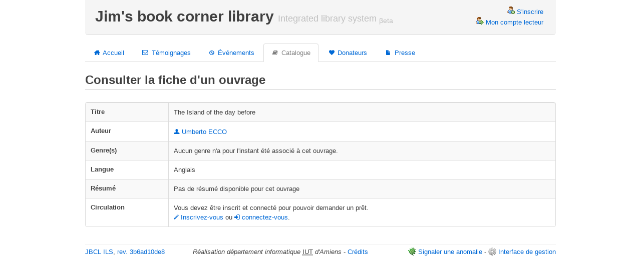

--- FILE ---
content_type: text/html; charset=utf-8
request_url: http://jimsbookcorner.iut-amiens.fr/?module=gestlivre&action=voir&id=254
body_size: 1866
content:
<html>
    <head>
        <title>Consulter une fiche ouvrage | Jim's book corner library</title>

        <meta http-equiv="Content-type" value="text/html; charset=utf-8">
        
        <!-- On utilise cette balise pour forcer IE à respecter les standards -->
        <meta http-equiv="X-UA-Compatible" content="IE=9"/>

        <script type="text/javascript"src="lib/js/jquery.min.js"></script>
        <script type="text/javascript"src="lib/js/jquery-ui.min.js"></script>
        <script type="text/javascript"src="lib/js/bootstrap-twipsy.js"></script>
        <script type="text/javascript"src="lib/js/bootstrap-dropdown.js"></script>
        <script type="text/javascript"src="lib/js/bootstrap-alerts.js"></script>
        <script type="text/javascript"src="lib/js/bootstrap-modal.js"></script>
        <script type="text/javascript"src="lib/js/jquery.rating.js"></script>
        <script type="text/javascript"src="lib/js/fancyzoom.js"></script>
                
        <script type="text/javascript">
            var note1 = 0;
            var note2 = 0;
            var note3 = 0;
            var note4 = 0;
            var note5 = 0;
        </script>  
        
        <script type="text/javascript"src="lib/js/highcharts.js"></script>
        <script type="text/javascript"src="lib/js/exporting.js"></script>
        <script type="text/javascript"src="lib/js/custom-chart.js"></script>
                <script type="text/javascript"src="lib/js/chosen/chosen.jquery.min.js"></script>
        <script type="text/javascript"src="lib/js/markitup/jquery.markitup.js"></script>
        <script type="text/javascript"src="lib/js/markitup/sets/bbcode/set.js"></script>
        <script type="text/javascript"src="lib/js/jquery.nivo.slider.pack.js" ></script>
        
                
        <script type="text/javascript"src="lib/js/custom.js"></script>

        <link rel="shortcut icon" href="images/favicon.ico" />
        <link rel="stylesheet" href="lib/css/bootstrap.min.css">
        <link rel="stylesheet" href="lib/css/Aristo/Aristo.css">
        <link rel="stylesheet" href="lib/css/jquery.rating.css"> 
        <link rel="stylesheet" href="lib/css/font-awesome.css">  
        <link rel="stylesheet" href="lib/css/custom.css">  
        <link rel="stylesheet" href="lib/js/chosen/chosen.css">
        <link rel="stylesheet" type="text/css" href="lib/js/markitup/skins/simple/style.css" />
        <link rel="stylesheet" type="text/css" href="lib/js/markitup/sets/bbcode/style.css" />
        <link href='http://fonts.googleapis.com/css?family=Dawning+of+a+New+Day|Dancing+Script' rel='stylesheet' type='text/css'>
        <link rel="stylesheet" href="lib/css/nivo-slider/themes/default/default.css" type="text/css" media="screen" />
        <link rel="stylesheet" href="lib/css/nivo-slider/nivo-slider.css" type="text/css" media="screen" />
              
    </head>

    <body>
        <div class='container'>
            <div class="content">
                <div class="page-header">
                    <h1>Jim's book corner library <small>Integrated library system <sub>βeta</sub></small></h1>
                                        <div class="login"><p><a href="?module=inscription"><img src="images/user_add.png" /> S'inscrire</a></p><p><a href="?module=gestemprunteur&action=connect"><img src="images/user_go.png" /> Mon compte lecteur</a></p></div>
                                    </div>

                <div class="row">
                    <div class="span16">
                    
                        
<ul class="tabs">
    <li ><a href="?"><i class="icon-home"></i> Accueil</a></li>
    <li ><a href="?module=pages&action=lettre"><i class="icon-envelope"></i> Témoignages</a></li>
    <li ><a href="?module=gestevenement"><i class="icon-time"></i> Événements</a></li>
    <li class="active"><a href="?module=gestlivre"><i class="icon-book"></i> Catalogue</a></li>
    <li ><a href="?module=pages&action=donateurs"><i class="icon-heart"></i> Donateurs</a></li>
    <li ><a href="?module=pages&action=presse"><i class="icon-file"></i> Presse</a></li>
</ul>



                        
                        <div id='contenu'>
                            <div id='module'>
                                <div class="page-title">
    <h2>Consulter la fiche d'un ouvrage</h2></div>


<table class="bordered-table zebra-striped">

        <tbody>
          <tr>
            <th style="width:50px;">Titre</th>
            <td>The Island of the day before</td>
          </tr>
          <tr>
            <th>Auteur</th>
            <td><a title="Cliquez pour en savoir plus sur l'auteur" href="?module=gestauteur&action=voir&id=131"><i class="icon-user"></i> Umberto ECCO </a></td>
          </tr>
          <tr>
            <th>Genre(s)</th>
            <td>Aucun genre n'a pour l'instant été associé à cet ouvrage.</td>
          </tr>
          <tr>
            <th>Langue</th>
            <td>Anglais</td>
          </tr>
          <tr>
            <th>Résumé</th>
            <td>Pas de résumé disponible pour cet ouvrage</td>
          </tr>
          <tr>
            <th>Circulation</th>
            <td>Vous devez être inscrit et connecté pour pouvoir demander un prêt.<br /><a href="?module=inscription"><i class="icon-pencil"></i> Inscrivez-vous</a> ou <a href="?module=gestemprunteur&action=connect"><i class="icon-signin"></i> connectez-vous</a>.</td>
          </tr>
        </tbody>
      </table>


                            </div>
                        </div>
                    </div>
                </div>
                <footer>
                    <p><a href="https://github.com/jtraulle/Jim-s--book-corner/">JBCL ILS</a>, <a href="https://github.com/jtraulle/Jim-s--book-corner/commit/3b6ad10de8">rev. 3b6ad10de8</a> &nbsp;&nbsp;&nbsp;&nbsp;&nbsp;&nbsp;&nbsp;&nbsp;&nbsp;&nbsp;&nbsp;&nbsp;&nbsp;<em>Réalisation département informatique <acronym style="border-bottom: 1px dotted grey;" title="Institut Universitaire de Technologie">IUT</acronym> d'Amiens</em> - <a href="?module=pages&action=credits">Crédits</a><span style="float:right;"><img style="vertical-align:top;" src="images/bug.png" /> <a href="http://projets.opencomp.fr/jim-s--book-corner/issues/new">Signaler une anomalie</a> - <img style="vertical-align:top;" src="images/cog.png" /> <a href="?module=gestgestionnaire&action=connect">Interface de gestion</a></span></p>
                                    </footer>
            </div>
        </div>
    </body>

</html>


--- FILE ---
content_type: text/css
request_url: http://jimsbookcorner.iut-amiens.fr/lib/css/Aristo/Aristo.css
body_size: 7048
content:
/*
 * jQuery UI CSS Framework 1.8.7
 *
 * Copyright 2010, AUTHORS.txt (http://jqueryui.com/about)
 * Dual licensed under the MIT or GPL Version 2 licenses.
 * http://jquery.org/license
 *
 * http://docs.jquery.com/UI/Theming/API
 */

/* Layout helpers
----------------------------------*/
.ui-helper-hidden { display: none; }
.ui-helper-hidden-accessible { position: absolute !important; clip: rect(1px 1px 1px 1px); clip: rect(1px,1px,1px,1px); }
.ui-helper-reset { margin: 0; padding: 0; border: 0; outline: 0; line-height: 1.3; text-decoration: none; font-size: 100%; list-style: none; }
.ui-helper-clearfix:after { content: "."; display: block; height: 0; clear: both; visibility: hidden; }
.ui-helper-clearfix { display: inline-block; }
/* required comment for clearfix to work in Opera \*/
* html .ui-helper-clearfix { height:1%; }
.ui-helper-clearfix { display:block; }
/* end clearfix */
.ui-helper-zfix { width: 100%; height: 100%; top: 0; left: 0; position: absolute; opacity: 0; filter:Alpha(Opacity=0); }


/* Interaction Cues
----------------------------------*/
.ui-state-disabled { cursor: default !important; }


/* Icons
----------------------------------*/

/* states and images */
.ui-icon { display: block; text-indent: -99999px; overflow: hidden; background-repeat: no-repeat; }


/* Misc visuals
----------------------------------*/

/* Overlays */
.ui-widget-overlay { position: absolute; top: 0; left: 0; width: 100%; height: 100%; }


/*
 * jQuery UI CSS Framework 1.8.7
 *
 * Copyright 2010, AUTHORS.txt (http://jqueryui.com/about)
 * Dual licensed under the MIT or GPL Version 2 licenses.
 * http://jquery.org/license
 *
 * http://docs.jquery.com/UI/Theming/API
 *
 * To view and modify this theme, visit http://jqueryui.com/themeroller/?ctl=themeroller
 */


/* Component containers
----------------------------------*/
.ui-widget { font-family: Arial,sans-serif; font-size: 1.1em; }
.ui-widget .ui-widget { font-size: 1em; }
.ui-widget input, .ui-widget select, .ui-widget textarea, .ui-widget button { font-family: Arial,sans-serif; font-size: 1em; }
.ui-widget-content { border: 1px solid #B6B6B6; background: #ffffff; color: #4F4F4F; }
.ui-widget-content a { color: #4F4F4F; }
.ui-widget-header { border: 1px solid #B6B6B6; color: #4F4F4F; font-weight: bold; }
.ui-widget-header {
	background: #ededed url(images/bg_fallback.png) 0 0 repeat-x; /* Old browsers */
		background: -moz-linear-gradient(top, #ededed 0%, #c4c4c4 100%); /* FF3.6+ */
		background: -webkit-gradient(linear, left top, left bottom, color-stop(0%,#ededed), color-stop(100%,#c4c4c4)); /* Chrome,Safari4+ */
		background: -webkit-linear-gradient(top, #ededed 0%,#c4c4c4 100%); /* Chrome10+,Safari5.1+ */
		background: -o-linear-gradient(top, #ededed 0%,#c4c4c4 100%); /* Opera11.10+ */
		background: -ms-linear-gradient(top, #ededed 0%,#c4c4c4 100%); /* IE10+ */
		background: linear-gradient(top, #ededed 0%,#c4c4c4 100%); /* W3C */
}
.ui-widget-header a { color: #4F4F4F; }

/* Interaction states
----------------------------------*/
.ui-state-default, .ui-widget-content .ui-state-default, .ui-widget-header .ui-state-default { border: 1px solid #B6B6B6; font-weight: normal; color: #4F4F4F; }
.ui-state-default, .ui-widget-content .ui-state-default, .ui-widget-header .ui-state-default { 
	background: #ededed url(images/bg_fallback.png) 0 0 repeat-x; /* Old browsers */
		background: -moz-linear-gradient(top, #ededed 0%, #c4c4c4 100%); /* FF3.6+ */
		background: -webkit-gradient(linear, left top, left bottom, color-stop(0%,#ededed), color-stop(100%,#c4c4c4)); /* Chrome,Safari4+ */
		background: -webkit-linear-gradient(top, #ededed 0%,#c4c4c4 100%); /* Chrome10+,Safari5.1+ */
		background: -o-linear-gradient(top, #ededed 0%,#c4c4c4 100%); /* Opera11.10+ */
		background: -ms-linear-gradient(top, #ededed 0%,#c4c4c4 100%); /* IE10+ */
		background: linear-gradient(top, #ededed 0%,#c4c4c4 100%); /* W3C */
	-webkit-box-shadow: 0 1px 0 rgba(255,255,255,0.6) inset;
	-moz-box-shadow: 0 1px 0 rgba(255,255,255,0.6) inset;
	box-shadow: 0 1px 0 rgba(255,255,255,0.6) inset;
}
.ui-state-default a, .ui-state-default a:link, .ui-state-default a:visited { color: #4F4F4F; text-decoration: none; }
.ui-state-hover, .ui-widget-content .ui-state-hover, .ui-widget-header .ui-state-hover, .ui-state-focus, .ui-widget-content .ui-state-focus, .ui-widget-header .ui-state-focus { border: 1px solid #9D9D9D; font-weight: normal; color: #313131; }
.ui-state-hover a, .ui-state-hover a:hover { color: #313131; text-decoration: none; }
.ui-state-active, .ui-widget-content .ui-state-active, .ui-widget-header .ui-state-active { 
	outline: none;
	color: #1c4257; border: 1px solid #7096ab;
	background: #ededed url(images/bg_fallback.png) 0 -50px repeat-x; /* Old browsers */
		background: -moz-linear-gradient(top, #b9e0f5 0%, #92bdd6 100%); /* FF3.6+ */
		background: -webkit-gradient(linear, left top, left bottom, color-stop(0%,#b9e0f5), color-stop(100%,#92bdd6)); /* Chrome,Safari4+ */
		background: -webkit-linear-gradient(top, #b9e0f5 0%,#92bdd6 100%); /* Chrome10+,Safari5.1+ */
		background: -o-linear-gradient(top, #b9e0f5 0%,#92bdd6 100%); /* Opera11.10+ */
		background: -ms-linear-gradient(top, #b9e0f5 0%,#92bdd6 100%); /* IE10+ */
		background: linear-gradient(top, #b9e0f5 0%,#92bdd6 100%); /* W3C */
	-webkit-box-shadow: none;
	-moz-box-shadow: none;
	box-shadow: none;
}
.ui-state-active a, .ui-state-active a:link, .ui-state-active a:visited { color: #313131; text-decoration: none; }
.ui-widget :active { outline: none; }

/* Interaction Cues
----------------------------------*/
.ui-state-highlight, .ui-widget-content .ui-state-highlight, .ui-widget-header .ui-state-highlight  { border: 1px solid #d2dbf4; background: #f4f8fd; color: #0d2054; -moz-border-radius: 0 !important; -webkit-border-radius: 0 !important; border-radius: 0 !important; }
.ui-state-highlight a, .ui-widget-content .ui-state-highlight a,.ui-widget-header .ui-state-highlight a { color: #363636; }
.ui-state-error, .ui-widget-content .ui-state-error, .ui-widget-header .ui-state-error { border: 1px solid #e2d0d0; background: #fcf0f0; color: #280b0b; -moz-border-radius: 0 !important; -webkit-border-radius: 0 !important; border-radius: 0 !important; }
.ui-state-error a, .ui-widget-content .ui-state-error a, .ui-widget-header .ui-state-error a { color: #cd0a0a; }
.ui-state-error-text, .ui-widget-content .ui-state-error-text, .ui-widget-header .ui-state-error-text { color: #cd0a0a; }
.ui-priority-primary, .ui-widget-content .ui-priority-primary, .ui-widget-header .ui-priority-primary { font-weight: bold; }
.ui-priority-secondary, .ui-widget-content .ui-priority-secondary,  .ui-widget-header .ui-priority-secondary { opacity: .7; filter:Alpha(Opacity=70); font-weight: normal; }
.ui-state-disabled, .ui-widget-content .ui-state-disabled, .ui-widget-header .ui-state-disabled { opacity: .35; filter:Alpha(Opacity=35); background-image: none; }

/* Icons
----------------------------------*/

/* states and images */
.ui-icon { width: 16px; height: 16px; background-image: url(images/ui-icons_222222_256x240.png); }
.ui-widget-content .ui-icon {background-image: url(images/ui-icons_222222_256x240.png); }
.ui-widget-header .ui-icon {background-image: url(images/ui-icons_222222_256x240.png); }
.ui-state-default .ui-icon { background-image: url(images/ui-icons_454545_256x240.png); }
.ui-state-hover .ui-icon, .ui-state-focus .ui-icon {background-image: url(images/ui-icons_454545_256x240.png); }
.ui-state-active .ui-icon {background-image: url(images/ui-icons_454545_256x240.png); }
.ui-state-highlight .ui-icon {background-image: url(images/ui-icons_454545_256x240.png); }
.ui-state-error .ui-icon, .ui-state-error-text .ui-icon { background: url(images/icon_sprite.png) -16px 0 no-repeat !important; }
.ui-state-highlight .ui-icon, .ui-state-error .ui-icon { margin-top: -1px; }

/* positioning */
.ui-icon-carat-1-n { background-position: 0 0; }
.ui-icon-carat-1-ne { background-position: -16px 0; }
.ui-icon-carat-1-e { background-position: -32px 0; }
.ui-icon-carat-1-se { background-position: -48px 0; }
.ui-icon-carat-1-s { background-position: -64px 0; }
.ui-icon-carat-1-sw { background-position: -80px 0; }
.ui-icon-carat-1-w { background-position: -96px 0; }
.ui-icon-carat-1-nw { background-position: -112px 0; }
.ui-icon-carat-2-n-s { background-position: -128px 0; }
.ui-icon-carat-2-e-w { background-position: -144px 0; }
.ui-icon-triangle-1-n { background-position: 0 -16px; }
.ui-icon-triangle-1-ne { background-position: -16px -16px; }
.ui-icon-triangle-1-e { background-position: -32px -16px; }
.ui-icon-triangle-1-se { background-position: -48px -16px; }
.ui-icon-triangle-1-s { background-position: -64px -16px; }
.ui-icon-triangle-1-sw { background-position: -80px -16px; }
.ui-icon-triangle-1-w { background-position: -96px -16px; }
.ui-icon-triangle-1-nw { background-position: -112px -16px; }
.ui-icon-triangle-2-n-s { background-position: -128px -16px; }
.ui-icon-triangle-2-e-w { background-position: -144px -16px; }
.ui-icon-arrow-1-n { background-position: 0 -32px; }
.ui-icon-arrow-1-ne { background-position: -16px -32px; }
.ui-icon-arrow-1-e { background-position: -32px -32px; }
.ui-icon-arrow-1-se { background-position: -48px -32px; }
.ui-icon-arrow-1-s { background-position: -64px -32px; }
.ui-icon-arrow-1-sw { background-position: -80px -32px; }
.ui-icon-arrow-1-w { background-position: -96px -32px; }
.ui-icon-arrow-1-nw { background-position: -112px -32px; }
.ui-icon-arrow-2-n-s { background-position: -128px -32px; }
.ui-icon-arrow-2-ne-sw { background-position: -144px -32px; }
.ui-icon-arrow-2-e-w { background-position: -160px -32px; }
.ui-icon-arrow-2-se-nw { background-position: -176px -32px; }
.ui-icon-arrowstop-1-n { background-position: -192px -32px; }
.ui-icon-arrowstop-1-e { background-position: -208px -32px; }
.ui-icon-arrowstop-1-s { background-position: -224px -32px; }
.ui-icon-arrowstop-1-w { background-position: -240px -32px; }
.ui-icon-arrowthick-1-n { background-position: 0 -48px; }
.ui-icon-arrowthick-1-ne { background-position: -16px -48px; }
.ui-icon-arrowthick-1-e { background-position: -32px -48px; }
.ui-icon-arrowthick-1-se { background-position: -48px -48px; }
.ui-icon-arrowthick-1-s { background-position: -64px -48px; }
.ui-icon-arrowthick-1-sw { background-position: -80px -48px; }
.ui-icon-arrowthick-1-w { background-position: -96px -48px; }
.ui-icon-arrowthick-1-nw { background-position: -112px -48px; }
.ui-icon-arrowthick-2-n-s { background-position: -128px -48px; }
.ui-icon-arrowthick-2-ne-sw { background-position: -144px -48px; }
.ui-icon-arrowthick-2-e-w { background-position: -160px -48px; }
.ui-icon-arrowthick-2-se-nw { background-position: -176px -48px; }
.ui-icon-arrowthickstop-1-n { background-position: -192px -48px; }
.ui-icon-arrowthickstop-1-e { background-position: -208px -48px; }
.ui-icon-arrowthickstop-1-s { background-position: -224px -48px; }
.ui-icon-arrowthickstop-1-w { background-position: -240px -48px; }
.ui-icon-arrowreturnthick-1-w { background-position: 0 -64px; }
.ui-icon-arrowreturnthick-1-n { background-position: -16px -64px; }
.ui-icon-arrowreturnthick-1-e { background-position: -32px -64px; }
.ui-icon-arrowreturnthick-1-s { background-position: -48px -64px; }
.ui-icon-arrowreturn-1-w { background-position: -64px -64px; }
.ui-icon-arrowreturn-1-n { background-position: -80px -64px; }
.ui-icon-arrowreturn-1-e { background-position: -96px -64px; }
.ui-icon-arrowreturn-1-s { background-position: -112px -64px; }
.ui-icon-arrowrefresh-1-w { background-position: -128px -64px; }
.ui-icon-arrowrefresh-1-n { background-position: -144px -64px; }
.ui-icon-arrowrefresh-1-e { background-position: -160px -64px; }
.ui-icon-arrowrefresh-1-s { background-position: -176px -64px; }
.ui-icon-arrow-4 { background-position: 0 -80px; }
.ui-icon-arrow-4-diag { background-position: -16px -80px; }
.ui-icon-extlink { background-position: -32px -80px; }
.ui-icon-newwin { background-position: -48px -80px; }
.ui-icon-refresh { background-position: -64px -80px; }
.ui-icon-shuffle { background-position: -80px -80px; }
.ui-icon-transfer-e-w { background-position: -96px -80px; }
.ui-icon-transferthick-e-w { background-position: -112px -80px; }
.ui-icon-folder-collapsed { background-position: 0 -96px; }
.ui-icon-folder-open { background-position: -16px -96px; }
.ui-icon-document { background-position: -32px -96px; }
.ui-icon-document-b { background-position: -48px -96px; }
.ui-icon-note { background-position: -64px -96px; }
.ui-icon-mail-closed { background-position: -80px -96px; }
.ui-icon-mail-open { background-position: -96px -96px; }
.ui-icon-suitcase { background-position: -112px -96px; }
.ui-icon-comment { background-position: -128px -96px; }
.ui-icon-person { background-position: -144px -96px; }
.ui-icon-print { background-position: -160px -96px; }
.ui-icon-trash { background-position: -176px -96px; }
.ui-icon-locked { background-position: -192px -96px; }
.ui-icon-unlocked { background-position: -208px -96px; }
.ui-icon-bookmark { background-position: -224px -96px; }
.ui-icon-tag { background-position: -240px -96px; }
.ui-icon-home { background-position: 0 -112px; }
.ui-icon-flag { background-position: -16px -112px; }
.ui-icon-calendar { background-position: -32px -112px; }
.ui-icon-cart { background-position: -48px -112px; }
.ui-icon-pencil { background-position: -64px -112px; }
.ui-icon-clock { background-position: -80px -112px; }
.ui-icon-disk { background-position: -96px -112px; }
.ui-icon-calculator { background-position: -112px -112px; }
.ui-icon-zoomin { background-position: -128px -112px; }
.ui-icon-zoomout { background-position: -144px -112px; }
.ui-icon-search { background-position: -160px -112px; }
.ui-icon-wrench { background-position: -176px -112px; }
.ui-icon-gear { background-position: -192px -112px; }
.ui-icon-heart { background-position: -208px -112px; }
.ui-icon-star { background-position: -224px -112px; }
.ui-icon-link { background-position: -240px -112px; }
.ui-icon-cancel { background-position: 0 -128px; }
.ui-icon-plus { background-position: -16px -128px; }
.ui-icon-plusthick { background-position: -32px -128px; }
.ui-icon-minus { background-position: -48px -128px; }
.ui-icon-minusthick { background-position: -64px -128px; }
.ui-icon-close { background-position: -80px -128px; }
.ui-icon-closethick { background-position: -96px -128px; }
.ui-icon-key { background-position: -112px -128px; }
.ui-icon-lightbulb { background-position: -128px -128px; }
.ui-icon-scissors { background-position: -144px -128px; }
.ui-icon-clipboard { background-position: -160px -128px; }
.ui-icon-copy { background-position: -176px -128px; }
.ui-icon-contact { background-position: -192px -128px; }
.ui-icon-image { background-position: -208px -128px; }
.ui-icon-video { background-position: -224px -128px; }
.ui-icon-script { background-position: -240px -128px; }
.ui-icon-alert { background-position: 0 -144px; }
.ui-icon-info { background: url(images/icon_sprite.png) 0 0 no-repeat !important; }
.ui-icon-notice { background-position: -32px -144px; }
.ui-icon-help { background-position: -48px -144px; }
.ui-icon-check { background-position: -64px -144px; }
.ui-icon-bullet { background-position: -80px -144px; }
.ui-icon-radio-off { background-position: -96px -144px; }
.ui-icon-radio-on { background-position: -112px -144px; }
.ui-icon-pin-w { background-position: -128px -144px; }
.ui-icon-pin-s { background-position: -144px -144px; }
.ui-icon-play { background-position: 0 -160px; }
.ui-icon-pause { background-position: -16px -160px; }
.ui-icon-seek-next { background-position: -32px -160px; }
.ui-icon-seek-prev { background-position: -48px -160px; }
.ui-icon-seek-end { background-position: -64px -160px; }
.ui-icon-seek-start { background-position: -80px -160px; }
/* ui-icon-seek-first is deprecated, use ui-icon-seek-start instead */
.ui-icon-seek-first { background-position: -80px -160px; }
.ui-icon-stop { background-position: -96px -160px; }
.ui-icon-eject { background-position: -112px -160px; }
.ui-icon-volume-off { background-position: -128px -160px; }
.ui-icon-volume-on { background-position: -144px -160px; }
.ui-icon-power { background-position: 0 -176px; }
.ui-icon-signal-diag { background-position: -16px -176px; }
.ui-icon-signal { background-position: -32px -176px; }
.ui-icon-battery-0 { background-position: -48px -176px; }
.ui-icon-battery-1 { background-position: -64px -176px; }
.ui-icon-battery-2 { background-position: -80px -176px; }
.ui-icon-battery-3 { background-position: -96px -176px; }
.ui-icon-circle-plus { background-position: 0 -192px; }
.ui-icon-circle-minus { background-position: -16px -192px; }
.ui-icon-circle-close { background-position: -32px -192px; }
.ui-icon-circle-triangle-e { background-position: -48px -192px; }
.ui-icon-circle-triangle-s { background-position: -64px -192px; }
.ui-icon-circle-triangle-w { background-position: -80px -192px; }
.ui-icon-circle-triangle-n { background-position: -96px -192px; }
.ui-icon-circle-arrow-e { background-position: -112px -192px; }
.ui-icon-circle-arrow-s { background-position: -128px -192px; }
.ui-icon-circle-arrow-w { background-position: -144px -192px; }
.ui-icon-circle-arrow-n { background-position: -160px -192px; }
.ui-icon-circle-zoomin { background-position: -176px -192px; }
.ui-icon-circle-zoomout { background-position: -192px -192px; }
.ui-icon-circle-check { background-position: -208px -192px; }
.ui-icon-circlesmall-plus { background-position: 0 -208px; }
.ui-icon-circlesmall-minus { background-position: -16px -208px; }
.ui-icon-circlesmall-close { background-position: -32px -208px; }
.ui-icon-squaresmall-plus { background-position: -48px -208px; }
.ui-icon-squaresmall-minus { background-position: -64px -208px; }
.ui-icon-squaresmall-close { background-position: -80px -208px; }
.ui-icon-grip-dotted-vertical { background-position: 0 -224px; }
.ui-icon-grip-dotted-horizontal { background-position: -16px -224px; }
.ui-icon-grip-solid-vertical { background-position: -32px -224px; }
.ui-icon-grip-solid-horizontal { background-position: -48px -224px; }
.ui-icon-gripsmall-diagonal-se { background-position: -64px -224px; }
.ui-icon-grip-diagonal-se { background-position: -80px -224px; }


/* Misc visuals
----------------------------------*/

/* Corner radius */
.ui-corner-tl { -moz-border-radius-topleft: 3px; -webkit-border-top-left-radius: 3px; border-top-left-radius: 3px; }
.ui-corner-tr { -moz-border-radius-topright: 3px; -webkit-border-top-right-radius: 3px; border-top-right-radius: 3px; }
.ui-corner-bl { -moz-border-radius-bottomleft: 3px; -webkit-border-bottom-left-radius: 3px; border-bottom-left-radius: 3px; }
.ui-corner-br { -moz-border-radius-bottomright: 3px; -webkit-border-bottom-right-radius: 3px; border-bottom-right-radius: 3px; }
.ui-corner-top { -moz-border-radius-topleft: 3px; -webkit-border-top-left-radius: 3px; border-top-left-radius: 3px; -moz-border-radius-topright: 3px; -webkit-border-top-right-radius: 3px; border-top-right-radius: 3px; }
.ui-corner-bottom { -moz-border-radius-bottomleft: 3px; -webkit-border-bottom-left-radius: 3px; border-bottom-left-radius: 3px; -moz-border-radius-bottomright: 3px; -webkit-border-bottom-right-radius: 3px; border-bottom-right-radius: 3px; }
.ui-corner-right {  -moz-border-radius-topright: 3px; -webkit-border-top-right-radius: 3px; border-top-right-radius: 3px; -moz-border-radius-bottomright: 3px; -webkit-border-bottom-right-radius: 3px; border-bottom-right-radius: 3px; }
.ui-corner-left { -moz-border-radius-topleft: 3px; -webkit-border-top-left-radius: 3px; border-top-left-radius: 3px; -moz-border-radius-bottomleft: 3px; -webkit-border-bottom-left-radius: 3px; border-bottom-left-radius: 3px; }
.ui-corner-all { -moz-border-radius: 3px; -webkit-border-radius: 3px; border-radius: 3px; }

/* Overlays */
.ui-widget-overlay { background: #262b33; opacity: .70;filter:Alpha(Opacity=70); }
.ui-widget-shadow { margin: -8px 0 0 -8px; padding: 8px; background: #000000; opacity: .30;filter:Alpha(Opacity=30); -moz-border-radius: 8px; -webkit-border-radius: 8px; border-radius: 8px; }/*
 * jQuery UI Resizable 1.8.7
 *
 * Copyright 2010, AUTHORS.txt (http://jqueryui.com/about)
 * Dual licensed under the MIT or GPL Version 2 licenses.
 * http://jquery.org/license
 *
 * http://docs.jquery.com/UI/Resizable#theming
 */
.ui-resizable { position: relative;}
.ui-resizable-handle { position: absolute; font-size: 0.1px; z-index: 999; display: block;}
.ui-resizable-disabled .ui-resizable-handle, .ui-resizable-autohide .ui-resizable-handle { display: none; }
.ui-resizable-n { cursor: n-resize; height: 7px; width: 100%; top: -5px; left: 0; }
.ui-resizable-s { cursor: s-resize; height: 7px; width: 100%; bottom: -5px; left: 0; }
.ui-resizable-e { cursor: e-resize; width: 7px; right: -5px; top: 0; height: 100%; }
.ui-resizable-w { cursor: w-resize; width: 7px; left: -5px; top: 0; height: 100%; }
.ui-resizable-se { cursor: se-resize; width: 12px; height: 12px; right: 1px; bottom: 1px; }
.ui-resizable-sw { cursor: sw-resize; width: 9px; height: 9px; left: -5px; bottom: -5px; }
.ui-resizable-nw { cursor: nw-resize; width: 9px; height: 9px; left: -5px; top: -5px; }
.ui-resizable-ne { cursor: ne-resize; width: 9px; height: 9px; right: -5px; top: -5px;}/*
 * jQuery UI Selectable 1.8.7
 *
 * Copyright 2010, AUTHORS.txt (http://jqueryui.com/about)
 * Dual licensed under the MIT or GPL Version 2 licenses.
 * http://jquery.org/license
 *
 * http://docs.jquery.com/UI/Selectable#theming
 */
.ui-selectable-helper { position: absolute; z-index: 100; border:1px dotted black; }
/*
 * jQuery UI Accordion 1.8.7
 *
 * Copyright 2010, AUTHORS.txt (http://jqueryui.com/about)
 * Dual licensed under the MIT or GPL Version 2 licenses.
 * http://jquery.org/license
 *
 * http://docs.jquery.com/UI/Accordion#theming
 */
/* IE/Win - Fix animation bug - #4615 */
.ui-accordion { width: 100%; }
.ui-accordion .ui-accordion-header { cursor: pointer; position: relative; margin-top: 1px; zoom: 1; }
.ui-accordion .ui-accordion-header, .ui-accordion .ui-accordion-content { -moz-border-radius: 0; -webkit-border-radius: 0; border-radius: 0; }
.ui-accordion .ui-accordion-li-fix { display: inline; }
.ui-accordion .ui-accordion-header-active { border-bottom: 0 !important; }
.ui-accordion .ui-accordion-header a { display: block; font-size: 12px; font-weight: bold; padding: .5em .5em .5em .7em; }
.ui-accordion-icons .ui-accordion-header a { padding-left: 2.2em; }
.ui-accordion .ui-accordion-header .ui-icon { position: absolute; left: .5em; top: 50%; margin-top: -8px; }
.ui-accordion .ui-accordion-content { padding: 1em 2.2em; border-top: 0; margin-top: -2px; position: relative; top: 1px; margin-bottom: 2px; overflow: auto; display: none; zoom: 1; }
.ui-accordion .ui-accordion-content-active { display: block; }/*
 * jQuery UI Autocomplete 1.8.7
 *
 * Copyright 2010, AUTHORS.txt (http://jqueryui.com/about)
 * Dual licensed under the MIT or GPL Version 2 licenses.
 * http://jquery.org/license
 *
 * http://docs.jquery.com/UI/Autocomplete#theming
 */
.ui-autocomplete {
	position: absolute; cursor: default; z-index: 3;
		-moz-border-radius: 0; 
		-webkit-border-radius: 0;
		border-radius: 0;
			-moz-box-shadow: 0 1px 5px rgba(0,0,0,0.3);
			-webkit-box-shadow: 0 1px 5px rgba(0,0,0,0.3);
			box-shadow: 0 1px 5px rgba(0,0,0,0.3);
}	

/* workarounds */
* html .ui-autocomplete { width:1px; } /* without this, the menu expands to 100% in IE6 */

/*
 * jQuery UI Menu 1.8.7
 *
 * Copyright 2010, AUTHORS.txt (http://jqueryui.com/about)
 * Dual licensed under the MIT or GPL Version 2 licenses.
 * http://jquery.org/license
 *
 * http://docs.jquery.com/UI/Menu#theming
 */
.ui-menu {
	list-style:none;
	padding: 2px;
	margin: 0;
	display:block;
	float: left;
}
.ui-menu .ui-menu {
	margin-top: -3px;
}
.ui-menu .ui-menu-item {
	margin:0;
	padding: 0;
	zoom: 1;
	float: left;
	clear: left;
	width: 100%;
}
.ui-menu .ui-menu-item a {
	text-decoration:none;
	display:block;
	padding:.2em .4em;
	line-height:1.5;
	zoom:1;
}
.ui-menu .ui-menu-item a.ui-state-hover,
.ui-menu .ui-menu-item a.ui-state-active {
	font-weight: normal;
	margin: -1px;
	background: #5f83b9;
	color: #FFFFFF;
	text-shadow: 0px 1px 1px #234386;
	border-color: #466086;
		-moz-border-radius: 0; 
		-webkit-border-radius: 0;
		border-radius: 0;
}
/*
 * jQuery UI Button 1.8.7
 *
 * Copyright 2010, AUTHORS.txt (http://jqueryui.com/about)
 * Dual licensed under the MIT or GPL Version 2 licenses.
 * http://jquery.org/license
 *
 * http://docs.jquery.com/UI/Button#theming
 */
.ui-button { display: inline-block; position: relative; padding: 0; margin-right: .1em; text-decoration: none !important; cursor: pointer; text-align: center; zoom: 1; overflow: visible; -webkit-user-select: none; -moz-user-select: none; user-select: none; } /* the overflow property removes extra width in IE */
.ui-button-icon-only { width: 2.2em; } /* to make room for the icon, a width needs to be set here */
button.ui-button-icon-only { width: 2.4em; } /* button elements seem to need a little more width */
.ui-button-icons-only { width: 3.4em; } 
button.ui-button-icons-only { width: 3.7em; } 

/* button animation properties */
.ui-button {
    -webkit-transition: -webkit-box-shadow 0.25s ease-in-out;
    -moz-transition: -moz-box-shadow 0.25s ease-in-out;
    -o-transition: -o-box-shadow 0.25s ease-in-out;
}

/*states*/
.ui-button.ui-state-hover { 
	-moz-box-shadow: 0 0 8px rgba(0, 0, 0, 0.15), 0 1px 0 rgba(255,255,255,0.8) inset; 
	-webkit-box-shadow: 0 0 8px rgba(0, 0, 0, 0.15), 0 1px 0 rgba(255,255,255,0.8) inset;
	box-shadow: 0 0 8px rgba(0, 0, 0, 0.15), 0 1px 0 rgba(255,255,255,0.8) inset;
}
.ui-button.ui-state-focus {
	outline: none;
	color: #1c4257;
	border-color: #7096ab;
	background: #ededed url(images/bg_fallback.png) 0 -50px repeat-x; /* Old browsers */
		background: -moz-linear-gradient(top, #b9e0f5 0%, #92bdd6 100%); /* FF3.6+ */
		background: -webkit-gradient(linear, left top, left bottom, color-stop(0%,#b9e0f5), color-stop(100%,#92bdd6)); /* Chrome,Safari4+ */
		background: -webkit-linear-gradient(top, #b9e0f5 0%,#92bdd6 100%); /* Chrome10+,Safari5.1+ */
		background: -o-linear-gradient(top, #b9e0f5 0%,#92bdd6 100%); /* Opera11.10+ */
		background: -ms-linear-gradient(top, #b9e0f5 0%,#92bdd6 100%); /* IE10+ */
		background: linear-gradient(top, #b9e0f5 0%,#92bdd6 100%); /* W3C */
	-moz-box-shadow: 0 0 8px rgba(0, 0, 0, 0.15), 0 1px 0 rgba(255,255,255,0.8) inset; 
	-webkit-box-shadow: 0 0 8px rgba(0, 0, 0, 0.15), 0 1px 0 rgba(255,255,255,0.8) inset;
	box-shadow: 0 0 8px rgba(0, 0, 0, 0.15), 0 1px 0 rgba(255,255,255,0.8) inset;
}
 
/*button text element */
.ui-button .ui-button-text { display: block; line-height: 1.4; font-size: 14px; font-weight: bold; text-shadow: 0 1px 0 rgba(255, 255, 255, 0.6); }
.ui-button-text-only .ui-button-text { padding: .4em 1em; }
.ui-button-icon-only .ui-button-text, .ui-button-icons-only .ui-button-text { padding: .4em; text-indent: -9999999px; }
.ui-button-text-icon-primary .ui-button-text, .ui-button-text-icons .ui-button-text { padding: .4em 1em .4em 2.1em; }
.ui-button-text-icon-secondary .ui-button-text, .ui-button-text-icons .ui-button-text { padding: .4em 2.1em .4em 1em; }
.ui-button-text-icons .ui-button-text { padding-left: 2.1em; padding-right: 2.1em; }
/* no icon support for input elements, provide padding by default */
input.ui-button { font-size: 14px; font-weight: bold; text-shadow: 0 1px 0 rgba(255, 255, 255, 0.6); padding: 0 1em !important; height: 33px; }
/*remove submit button internal padding in Firefox*/ 
input.ui-button::-moz-focus-inner { 
    border: 0;
    padding: 0;
}
/* fix webkits handling of the box model */
@media screen and (-webkit-min-device-pixel-ratio:0) {
	input.ui-button {
		height: 31px !important;
	}
}


/*button icon element(s) */
.ui-button-icon-only .ui-icon, .ui-button-text-icon-primary .ui-icon, .ui-button-text-icon-secondary .ui-icon, .ui-button-text-icons .ui-icon, .ui-button-icons-only .ui-icon { position: absolute; top: 50%; margin-top: -8px; }
.ui-button-icon-only .ui-icon { left: 50%; margin-left: -8px; }
.ui-button-text-icon-primary .ui-button-icon-primary, .ui-button-text-icons .ui-button-icon-primary, .ui-button-icons-only .ui-button-icon-primary { left: .5em; }
.ui-button-text-icon-secondary .ui-button-icon-secondary, .ui-button-text-icons .ui-button-icon-secondary, .ui-button-icons-only .ui-button-icon-secondary { right: .5em; }
.ui-button-text-icons .ui-button-icon-secondary, .ui-button-icons-only .ui-button-icon-secondary { right: .5em; }

/*button sets*/
.ui-buttonset { margin-right: 7px; }
.ui-buttonset .ui-button { margin-left: 0; margin-right: -.3em; }
.ui-buttonset .ui-button.ui-state-active { color: #1c4257; border-color: #7096ab; }
.ui-buttonset .ui-button.ui-state-active {
	background: #ededed url(images/bg_fallback.png) 0 -50px repeat-x; /* Old browsers */
		background: -moz-linear-gradient(top, #b9e0f5 0%, #92bdd6 100%); /* FF3.6+ */
		background: -webkit-gradient(linear, left top, left bottom, color-stop(0%,#b9e0f5), color-stop(100%,#92bdd6)); /* Chrome,Safari4+ */
		background: -webkit-linear-gradient(top, #b9e0f5 0%,#92bdd6 100%); /* Chrome10+,Safari5.1+ */
		background: -o-linear-gradient(top, #b9e0f5 0%,#92bdd6 100%); /* Opera11.10+ */
		background: -ms-linear-gradient(top, #b9e0f5 0%,#92bdd6 100%); /* IE10+ */
		background: linear-gradient(top, #b9e0f5 0%,#92bdd6 100%); /* W3C */
	-webkit-box-shadow: none;
	-moz-box-shadow: none;
	box-shadow: none;
}

/* workarounds */
button.ui-button::-moz-focus-inner { border: 0; padding: 0; } /* reset extra padding in Firefox */
/*
 * jQuery UI Dialog 1.8.7
 *
 * Copyright 2010, AUTHORS.txt (http://jqueryui.com/about)
 * Dual licensed under the MIT or GPL Version 2 licenses.
 * http://jquery.org/license
 *
 * http://docs.jquery.com/UI/Dialog#theming
 */
.ui-dialog { position: absolute; padding: 0; width: 300px; overflow: hidden; }
.ui-dialog {
	-webkit-box-shadow: 0 2px 12px rgba(0,0,0,0.6);
	-moz-box-shadow: 0 2px 12px rgba(0,0,0,0.6);
}
.ui-dialog .ui-dialog-titlebar { padding: 0.7em 1em 0.6em 1em; position: relative; border: none; border-bottom: 1px solid #979797; -moz-border-radius: 0; -webkit-border-radius: 0; border-radius: 0;  }
.ui-dialog .ui-dialog-title { float: left; margin: .1em 16px .2em 0; font-size: 14px; text-shadow: 0 1px 0 rgba(255,255,255,0.5); } 
.ui-dialog .ui-dialog-titlebar-close { position: absolute; right: .8em; top: 55%; width: 16px; margin: -10px 0 0 0; padding: 0; height: 16px; }
.ui-dialog .ui-dialog-titlebar-close span { display: block; margin: 1px; background: url(images/icon_sprite.png) 0 -16px no-repeat; }
.ui-dialog .ui-dialog-titlebar-close:hover span { background-position: -16px -16px; }
.ui-dialog .ui-dialog-titlebar-close:hover, .ui-dialog .ui-dialog-titlebar-close:focus { padding: 0; border: 0; }
.ui-dialog .ui-dialog-content { position: relative; border: 0; padding: .5em 1em; background: none; overflow: auto; zoom: 1; }
.ui-dialog .ui-dialog-buttonpane { text-align: left; border-width: 1px 0 0 0; background-image: none; margin: .5em 0 0 0; padding: .3em 1em .5em .4em; }
.ui-dialog .ui-dialog-buttonpane .ui-dialog-buttonset { float: right; }
.ui-dialog .ui-dialog-buttonpane button { margin: .5em .4em .5em 0; cursor: pointer; }
.ui-dialog .ui-resizable-se { width: 14px; height: 14px; right: 3px; bottom: 3px; }
.ui-draggable .ui-dialog-titlebar { cursor: move; }
/*
 * jQuery UI Slider 1.8.7
 *
 * Copyright 2010, AUTHORS.txt (http://jqueryui.com/about)
 * Dual licensed under the MIT or GPL Version 2 licenses.
 * http://jquery.org/license
 *
 * http://docs.jquery.com/UI/Slider#theming
 */
.ui-slider { position: relative; text-align: left; background: #d7d7d7; z-index: 1; }
.ui-slider { -moz-box-shadow: 0 1px 2px rgba(0,0,0,0.5) inset; -webkit-box-shadow: 0 1px 2px rgba(0,0,0,0.5) inset; box-shadow: 0 1px 2px rgba(0,0,0,0.5) inset; }
.ui-slider .ui-slider-handle { background: url(images/slider_handles.png) 0px -23px no-repeat; position: absolute; z-index: 2; width: 23px; height: 23px; cursor: default; border: none; outline: none; -moz-box-shadow: none; -webkit-box-shadow: none; box-shadow: none; }
.ui-slider  .ui-state-hover, .ui-slider  .ui-state-active { background-position: 0 0; }
.ui-slider .ui-slider-range { background: #a3cae0; position: absolute; z-index: 1; font-size: .7em; display: block; border: 0; background-position: 0 0; }
.ui-slider .ui-slider-range { -moz-box-shadow: 0 1px 2px rgba(17,35,45,0.6) inset; -webkit-box-shadow: 0 1px 2px rgba(17,35,45,0.6) inset; box-shadow: 0 1px 2px rgba(17,35,45,0.6) inset; }


.ui-slider-horizontal { height: 5px; }
.ui-slider-horizontal .ui-slider-handle { top: -8px; margin-left: -13px; }
.ui-slider-horizontal .ui-slider-range { top: 0; height: 100%; }
.ui-slider-horizontal .ui-slider-range-min { left: 0; }
.ui-slider-horizontal .ui-slider-range-max { right: 0; }

.ui-slider-vertical { width: 5px; height: 100px; }
.ui-slider-vertical .ui-slider-handle { left: -8px; margin-left: 0; margin-bottom: -13px; }
.ui-slider-vertical .ui-slider-range { left: 0; width: 100%; }
.ui-slider-vertical .ui-slider-range-min { bottom: 0; }
.ui-slider-vertical .ui-slider-range-max { top: 0; }/*
 * jQuery UI Tabs 1.8.7
 *
 * Copyright 2010, AUTHORS.txt (http://jqueryui.com/about)
 * Dual licensed under the MIT or GPL Version 2 licenses.
 * http://jquery.org/license
 *
 * http://docs.jquery.com/UI/Tabs#theming
 */
.ui-tabs { position: relative; zoom: 1; border: 0; background: transparent; } /* position: relative prevents IE scroll bug (element with position: relative inside container with overflow: auto appear as "fixed") */
.ui-tabs .ui-tabs-nav { margin: 0; padding: 0; background: transparent; border-width: 0 0 1px 0; }
.ui-tabs .ui-tabs-nav { 
	-moz-border-radius: 0;
	-webkit-border-radius: 0;
	border-radius: 0;
}
.ui-tabs .ui-tabs-nav li { list-style: none; float: left; position: relative; top: 1px; margin: 0 .2em 1px 0; border-bottom: 0 !important; padding: 0; white-space: nowrap; }
.ui-tabs .ui-tabs-nav li a { float: left; padding: .5em 1em; text-decoration: none; font-size: 12px; font-weight: bold; text-shadow: 0 1px 0 rgba(255,255,255,0.5); }
.ui-tabs .ui-tabs-nav li.ui-tabs-selected { margin-bottom: 0; padding-bottom: 1px; background: #fff; border-color: #B6B6B6; }
.ui-tabs .ui-tabs-nav li.ui-tabs-selected a, .ui-tabs .ui-tabs-nav li.ui-state-disabled a, .ui-tabs .ui-tabs-nav li.ui-state-processing a { cursor: text; outline: none; }
.ui-tabs .ui-tabs-nav li a, .ui-tabs.ui-tabs-collapsible .ui-tabs-nav li.ui-tabs-selected a { cursor: pointer; } /* first selector in group seems obsolete, but required to overcome bug in Opera applying cursor: text overall if defined elsewhere... */
.ui-tabs .ui-tabs-panel { display: block; border-width: 0 1px 1px 1px; padding: 1em 1.4em; background: none; }
.ui-tabs .ui-tabs-panel { background: #FFF;
	-moz-border-radius: 0;
	-webkit-border-radius: 0;
	border-radius: 0;
}
.ui-tabs .ui-tabs-hide { display: none !important; }
/*
 * jQuery UI Datepicker 1.8.7
 *
 * Copyright 2010, AUTHORS.txt (http://jqueryui.com/about)
 * Dual licensed under the MIT or GPL Version 2 licenses.
 * http://jquery.org/license
 *
 * http://docs.jquery.com/UI/Datepicker#theming
 */
.ui-datepicker { width: 17em; padding: 0; display: none; border-color: #DDDDDD; }
.ui-datepicker {
	-moz-box-shadow: 0 4px 8px rgba(0,0,0,0.5);
	-webkit-box-shadow: 0 4px 8px rgba(0,0,0,0.5);
	box-shadow: 0 4px 8px rgba(0,0,0,0.5);
}
.ui-datepicker .ui-datepicker-header { position:relative; padding:.35em 0; border: none; border-bottom: 1px solid #B6B6B6; -moz-border-radius: 0; -webkit-border-radius: 0; border-radius: 0; }
.ui-datepicker .ui-datepicker-prev, .ui-datepicker .ui-datepicker-next { position:absolute; top: 6px; width: 1.8em; height: 1.8em; }
.ui-datepicker .ui-datepicker-prev-hover, .ui-datepicker .ui-datepicker-next-hover { border: 1px none; }
.ui-datepicker .ui-datepicker-prev { left:2px; }
.ui-datepicker .ui-datepicker-next { right:2px; }
.ui-datepicker .ui-datepicker-prev span { background-position: 0px -32px !important; }
.ui-datepicker .ui-datepicker-next span { background-position: -16px -32px !important; }
.ui-datepicker .ui-datepicker-prev-hover span { background-position: 0px -48px !important; }
.ui-datepicker .ui-datepicker-next-hover span { background-position: -16px -48px !important; }
.ui-datepicker .ui-datepicker-prev span, .ui-datepicker .ui-datepicker-next span { display: block; position: absolute; left: 50%; margin-left: -8px; top: 50%; margin-top: -8px; background: url(images/icon_sprite.png) no-repeat; }
.ui-datepicker .ui-datepicker-title { margin: 0 2.3em; line-height: 1.8em; text-align: center; font-size: 12px; text-shadow: 0 1px 0 rgba(255,255,255,0.6); }
.ui-datepicker .ui-datepicker-title select { font-size:1em; margin:1px 0; }
.ui-datepicker select.ui-datepicker-month-year {width: 100%;}
.ui-datepicker select.ui-datepicker-month, 
.ui-datepicker select.ui-datepicker-year { width: 49%;}
.ui-datepicker table {width: 100%; font-size: .9em; border-collapse: collapse; margin:0 0 .4em; }
.ui-datepicker th { padding: .7em .3em; text-align: center; font-weight: bold; border: 0;  }
.ui-datepicker td { border: 0; padding: 1px; }
.ui-datepicker td span, .ui-datepicker td a { display: block; padding: .2em; text-align: right; text-decoration: none; }
.ui-datepicker .ui-datepicker-buttonpane { background-image: none; margin: .7em 0 0 0; padding:0 .2em; border-left: 0; border-right: 0; border-bottom: 0; }
.ui-datepicker .ui-datepicker-buttonpane button { float: right; margin: .5em .2em .4em; cursor: pointer; padding: .2em .6em .3em .6em; width:auto; overflow:visible; }
.ui-datepicker .ui-datepicker-buttonpane button.ui-datepicker-current { float:left; }
.ui-datepicker table .ui-state-highlight { border-color: #5F83B9; }
.ui-datepicker table .ui-state-hover { background: #5F83B9; color: #FFF; font-weight: bold; text-shadow: 0 1px 1px #234386; -webkit-box-shadow: 0 0px 0 rgba(255,255,255,0.6) inset; -moz-box-shadow: 0 0px 0 rgba(255,255,255,0.6) inset; box-shadow: 0 0px 0 rgba(255,255,255,0.6) inset; border-color: #5F83B9; }
.ui-datepicker-calendar .ui-state-default { background: transparent; border-color: #FFF; }
.ui-datepicker-calendar .ui-state-active { background: #5F83B9; border-color: #5F83B9; color: #FFF; font-weight: bold; text-shadow: 0 1px 1px #234386; }

/* with multiple calendars */
.ui-datepicker.ui-datepicker-multi { width:auto; }
.ui-datepicker-multi .ui-datepicker-group { float:left; }
.ui-datepicker-multi .ui-datepicker-group table { width:95%; margin:0 auto .4em; }
.ui-datepicker-multi-2 .ui-datepicker-group { width:50%; }
.ui-datepicker-multi-3 .ui-datepicker-group { width:33.3%; }
.ui-datepicker-multi-4 .ui-datepicker-group { width:25%; }
.ui-datepicker-multi .ui-datepicker-group-last .ui-datepicker-header { border-left-width:0; }
.ui-datepicker-multi .ui-datepicker-group-middle .ui-datepicker-header { border-left-width:0; }
.ui-datepicker-multi .ui-datepicker-buttonpane { clear:left; }
.ui-datepicker-row-break { clear:both; width:100%; }

/* RTL support */
.ui-datepicker-rtl { direction: rtl; }
.ui-datepicker-rtl .ui-datepicker-prev { right: 2px; left: auto; }
.ui-datepicker-rtl .ui-datepicker-next { left: 2px; right: auto; }
.ui-datepicker-rtl .ui-datepicker-prev:hover { right: 1px; left: auto; }
.ui-datepicker-rtl .ui-datepicker-next:hover { left: 1px; right: auto; }
.ui-datepicker-rtl .ui-datepicker-buttonpane { clear:right; }
.ui-datepicker-rtl .ui-datepicker-buttonpane button { float: left; }
.ui-datepicker-rtl .ui-datepicker-buttonpane button.ui-datepicker-current { float:right; }
.ui-datepicker-rtl .ui-datepicker-group { float:right; }
.ui-datepicker-rtl .ui-datepicker-group-last .ui-datepicker-header { border-right-width:0; border-left-width:1px; }
.ui-datepicker-rtl .ui-datepicker-group-middle .ui-datepicker-header { border-right-width:0; border-left-width:1px; }

/* IE6 IFRAME FIX (taken from datepicker 1.5.3 */
.ui-datepicker-cover {
    display: none; /*sorry for IE5*/
    display/**/: block; /*sorry for IE5*/
    position: absolute; /*must have*/
    z-index: -1; /*must have*/
    filter: mask(); /*must have*/
    top: -4px; /*must have*/
    left: -4px; /*must have*/
    width: 200px; /*must have*/
    height: 200px; /*must have*/
}/*
 * jQuery UI Progressbar 1.8.7
 *
 * Copyright 2010, AUTHORS.txt (http://jqueryui.com/about)
 * Dual licensed under the MIT or GPL Version 2 licenses.
 * http://jquery.org/license
 *
 * http://docs.jquery.com/UI/Progressbar#theming
 */
.ui-progressbar { height: 12px; text-align: left; background: #FFF url(images/progress_bar.gif) 0 -14px repeat-x; }
.ui-progressbar .ui-progressbar-value {margin: -1px; height:100%; background: url(images/progress_bar.gif) 0 0 repeat-x; }

/* Extra Input Field Styling */
.ui-form textarea, .ui-form input:not([type="submit"]):not([type="button"]):not([type="checkbox"]):not([type="radio"]):not([type="file"]):not([type="range"]) {
	padding: 3px;
	-webkit-border-radius: 2px;
	-moz-border-radius: 2px;
	border-radius: 2px;
	border: 1px solid #cecece;
	outline: none;
	-webkit-box-shadow: 0 1px 3px rgba(0,0,0,0.1) inset, 0 1px 0 rgba(255,255,255,0.2);
	-moz-box-shadow: 0 1px 3px rgba(0,0,0,0.1) inset, 0 1px 0 rgba(255,255,255,0.2);
	box-shadow: 0 1px 3px rgba(0,0,0,0.1) inset, 0 1px 0 rgba(255,255,255,0.2);
    -webkit-transition: all 0.25s ease-in-out;
    -moz-transition: all 0.25 ease-in-out;
    -o-transition: all 0.25s ease-in-out;
}
.ui-form textarea:hover, .ui-form input:not([type="submit"]):not([type="button"]):not([type="checkbox"]):not([type="radio"]):not([type="file"]):not([type="range"]):hover {
	border: 1px solid #bdbdbd;
	-webkit-box-shadow: 0 1px 3px rgba(0,0,0,0.2) inset, 0 1px 0 rgba(255,255,255,0.2);
	-moz-box-shadow: 0 1px 3px rgba(0,0,0,0.2) inset, 0 1px 0 rgba(255,255,255,0.2);
	box-shadow: 0 1px 3px rgba(0,0,0,0.2) inset, 0 1px 0 rgba(255,255,255,0.2);
}
.ui-form textarea:focus, .ui-form input:not([type="submit"]):not([type="button"]):not([type="checkbox"]):not([type="radio"]):not([type="file"]):not([type="range"]):focus {
	border: 1px solid #95bdd4;
	-webkit-box-shadow: 0 2px 3px rgba(161,202,226,0.5) inset, 0 1px 0 rgba(255,255,255,0.2);
	-moz-box-shadow: 0 2px 3px rgba(161,202,226,0.5) inset, 0 1px 0 rgba(255,255,255,0.2);
	box-shadow: 0 2px 3px rgba(161,202,226,0.5) inset, 0 1px 0 rgba(255,255,255,0.2);
}

--- FILE ---
content_type: text/css
request_url: http://jimsbookcorner.iut-amiens.fr/lib/css/custom.css
body_size: 1010
content:
input {
	height:inherit;
}

/* Pour afficher en gris les liens vers les modules inactifs */
.gris{
	color: gray;
}

/* Arrondissons un peu tout ça (header) */
.page-header {
	-webkit-border-radius: 0px 0px 6px 6px;
	-moz-border-radius: 0px 0px 6px 6px;
	-khtml-border-radius: 0px 0px 6px 6px;
	border-radius: 0px 0px 6px 6px;
	background-color: #f5f5f5;
	padding: 15px 20px 10px;
}

/* Style pour les titres de pages */
.page-title{
	border-bottom-width:1px;
	border-bottom-style:solid;
	border-bottom-color:#cacaca;
	margin-bottom : 25px;
}

/* Faire flotter l'image dans le hero */
.floatleft{
	float: left;
	margin-right: 50px;
}

/* Faire en sorte que le texte ne soit pas collé au bord dans le hero */
.tweak-hero{
	padding: 30px;
	padding-bottom: 70px;
}

/* Positionnons correctement le bouton d'action des recherches rapides */
.inline{
	display:inline-block;
	vertical-align: top;
	margin-left:20px;
}

/* Style pour positionner les boutons Call to action des titres de modules */
.ontitle{
	float:right;
	position: relative;
	top: -14px;
	margin-left:10px;
}

/* Surcharge de la classe success pour afficher en gras le texte des boutons */
a.btn-success {
	font-weight:bold;
}

h1{
	display:inline-block;	
}

.page-header{
	position:relative;
}

.login{
	display:inline-block;
	vertical-align:top;
	text-align:right;
	position:absolute;
	right:25px;
	top:12px;
	z-index:2;
}

.login p{
	margin:0px;
}

footer{
	padding-top: 5px;
	margin-bottom: 20px;
}

.mainCallToActionBtn{
	margin-left:20px;
	margin-top:10px;
}

.center{
	display: inline-block;
}

.centrer{
	text-align:center;
}

.titresPrets{
	display:inline-block;
	vertical-align:top;
}

.etroit{
	width:600px;
	padding:50px;
}

.auteurs a{
    padding-right:8px !important;
    padding-left:8px !important;
    padding-top:-3px !important;
    padding-bottom:-3px !important;
    margin-left: 3px;
}

.manuscrit{
	font-family: 'Dancing Script', cursive;
    font-size: 25px;
    line-height: 140%;
    text-align: justify;
    text-indent: 50px;
    padding-bottom: 20px;
}

/* css for timepicker */
.ui-timepicker-div .ui-widget-header { margin-bottom: 8px; }
.ui-timepicker-div dl { text-align: left; padding-left:10px; }
.ui-timepicker-div dl dt { height: 25px; margin-bottom: -25px; }
.ui-timepicker-div dl dd { margin: 0 10px 10px 65px; }
.ui-timepicker-div td { font-size: 90%; }
.ui-tpicker-grid-label { background: none; border: none; margin: 0; padding: 0; }

#fbzDialogTitle>table{
	margin-bottom:0px;
}



--- FILE ---
content_type: text/css
request_url: http://jimsbookcorner.iut-amiens.fr/lib/js/markitup/sets/bbcode/style.css
body_size: 198
content:
/* -------------------------------------------------------------------
// markItUp!
// By Jay Salvat - http://markitup.jaysalvat.com/
// ------------------------------------------------------------------*/
.markItUp .markItUpButton1 a {
	background-image:url(images/bold.png);
}
.markItUp .markItUpButton2 a {
	background-image:url(images/italic.png);
}
.markItUp .markItUpButton3 a {
	background-image:url(images/stroke.png);
}

.markItUp .markItUpButton4 a {
	background-image:url(images/link.png);
	margin-right:200px;
}



--- FILE ---
content_type: application/javascript
request_url: http://jimsbookcorner.iut-amiens.fr/lib/js/fancyzoom.js
body_size: 1816
content:
jQuery.fn.fancyZoom = function(options){
  
  var options   = options || {};
  var directory = options && options.directory ? options.directory : 'images';
  var zooming   = false;

  if ($('#zoom').length == 0) {
    var ext = $.browser.msie ? 'gif' : 'png';
    var html = '<div id="zoom" style="display:none;"> \
                  <table id="zoom_table" style="border-collapse:collapse; width:100%; height:100%;"> \
                    <tbody> \
                      <tr> \
                        <td class="tl" style="background:url(' + directory + '/tl.' + ext + ') 0 0 no-repeat; width:20px; height:20px; overflow:hidden;" /> \
                        <td class="tm" style="background:url(' + directory + '/tm.' + ext + ') 0 0 repeat-x; height:20px; overflow:hidden;" /> \
                        <td class="tr" style="background:url(' + directory + '/tr.' + ext + ') 100% 0 no-repeat; width:20px; height:20px; overflow:hidden;" /> \
                      </tr> \
                      <tr> \
                        <td class="ml" style="background:url(' + directory + '/ml.' + ext + ') 0 0 repeat-y; width:20px; overflow:hidden;" /> \
                        <td class="mm" style="background:#fff; vertical-align:top; padding:10px;"> \
                          <div id="zoom_content"> \
                          </div> \
                        </td> \
                        <td class="mr" style="background:url(' + directory + '/mr.' + ext + ') 100% 0 repeat-y;  width:20px; overflow:hidden;" /> \
                      </tr> \
                      <tr> \
                        <td class="bl" style="background:url(' + directory + '/bl.' + ext + ') 0 100% no-repeat; width:20px; height:20px; overflow:hidden;" /> \
                        <td class="bm" style="background:url(' + directory + '/bm.' + ext + ') 0 100% repeat-x; height:20px; overflow:hidden;" /> \
                        <td class="br" style="background:url(' + directory + '/br.' + ext + ') 100% 100% no-repeat; width:20px; height:20px; overflow:hidden;" /> \
                      </tr> \
                    </tbody> \
                  </table> \
                  <a href="#" title="Close" id="zoom_close" style="position:absolute; top:0; left:0;"> \
                    <img src="' + directory + '/closebox.' + ext + '" alt="Close" style="border:none; margin:0; padding:0;" /> \
                  </a> \
                </div>';
                
    $('body').append(html);
    
    $('html').click(function(e){if($(e.target).parents('#zoom:visible').length == 0) hide();});
    $(document).keyup(function(event){
        if (event.keyCode == 27 && $('#zoom:visible').length > 0) hide();
    });
    
    $('#zoom_close').click(hide);
  }
  
  var zoom          = $('#zoom');
  var zoom_table    = $('#zoom_table');
  var zoom_close    = $('#zoom_close');
  var zoom_content  = $('#zoom_content');
  var middle_row    = $('td.ml,td.mm,td.mr');
  
  this.each(function(i) {
    $($(this).attr('href')).hide();
    $(this).click(show);
  });
  
  return this;
  
  function show(e) {
    if (zooming) return false;
		zooming         = true;
		var content_div = $($(this).attr('href'));
  	var zoom_width  = options.width;
		var zoom_height = options.height;
		
		var width       = window.innerWidth || (window.document.documentElement.clientWidth || window.document.body.clientWidth);
  	var height      = window.innerHeight || (window.document.documentElement.clientHeight || window.document.body.clientHeight);
  	var x           = window.pageXOffset || (window.document.documentElement.scrollLeft || window.document.body.scrollLeft);
  	var y           = window.pageYOffset || (window.document.documentElement.scrollTop || window.document.body.scrollTop);
  	var window_size = {'width':width, 'height':height, 'x':x, 'y':y}
	
		var width              = (zoom_width || content_div.width()) + 60;
		var height             = (zoom_height || content_div.height()) + 60;
		var d                  = window_size;
		
		// ensure that newTop is at least 0 so it doesn't hide close button
		var newTop             = Math.max((d.height/2) - (height/2) + y, 0);
		var newLeft            = (d.width/2) - (width/2);
		var curTop             = e.pageY;
		var curLeft            = e.pageX;
		
		zoom_close.attr('curTop', curTop);
		zoom_close.attr('curLeft', curLeft);
		zoom_close.attr('scaleImg', options.scaleImg ? 'true' : 'false');
		
    $('#zoom').hide().css({
			position	: 'absolute',
			top				: curTop + 'px',
			left			: curLeft + 'px',
			width     : '1px',
			height    : '1px'
		});
    
    fixBackgroundsForIE();
    zoom_close.hide();
    
    if (options.closeOnClick) {
      $('#zoom').click(hide);
    }
    
		if (options.scaleImg) {
  		zoom_content.html(content_div.html());
  		$('#zoom_content img').css('width', '100%');
		} else {
		  zoom_content.html('');
		}
    
    $('#zoom').animate({
      top     : newTop + 'px',
      left    : newLeft + 'px',
      opacity : "show",
      width   : width,
      height  : height
    }, 500, null, function() {
      if (options.scaleImg != true) {
    		zoom_content.html(content_div.html());
  		}
			unfixBackgroundsForIE();
			zoom_close.show();
			zooming = false;
    })
    return false;
  }
  
  function hide() {
    if (zooming) return false;
		zooming         = true;
	  $('#zoom').unbind('click');
		fixBackgroundsForIE();
		if (zoom_close.attr('scaleImg') != 'true') {
  		zoom_content.html('');
		}
		zoom_close.hide();
		$('#zoom').animate({
      top     : zoom_close.attr('curTop') + 'px',
      left    : zoom_close.attr('curLeft') + 'px',
      opacity : "hide",
      width   : '1px',
      height  : '1px'
    }, 500, null, function() {
      if (zoom_close.attr('scaleImg') == 'true') {
    		zoom_content.html('');
  		}
      unfixBackgroundsForIE();
			zooming = false;
    });
    return false;
  }
  
  function switchBackgroundImagesTo(to) {
    $('#zoom_table td').each(function(i) {
      var bg = $(this).css('background-image').replace(/\.(png|gif|none)\"\)$/, '.' + to + '")');
      $(this).css('background-image', bg);
    });
    var close_img = zoom_close.children('img');
    var new_img = close_img.attr('src').replace(/\.(png|gif|none)$/, '.' + to);
    close_img.attr('src', new_img);
  }
  
  function fixBackgroundsForIE() {
    if ($.browser.msie && parseFloat($.browser.version) >= 7) {
      switchBackgroundImagesTo('gif'); 
    }
	}
  
  function unfixBackgroundsForIE() {
    if ($.browser.msie && $.browser.version >= 7) {
      switchBackgroundImagesTo('png'); 
    }
	}
}

--- FILE ---
content_type: application/javascript
request_url: http://jimsbookcorner.iut-amiens.fr/lib/js/custom.js
body_size: 723
content:
$(document).ready(function(){
    $(".chzn-select").chosen();
    $('.help-inline').hide();
    $('.error .help-inline').show();
    $("input").focus( function() {
        if ($(this).attr("class") != 'error')
            $(this).next().show();
    } );
    $("input").blur( function() {
        if ($(this).attr("class") != 'error')
            $(this).next().hide();
    } );
    $('.suppr').click(function(e) {
        e.preventDefault();
        thisHref = $(this).attr('href');
        if(confirm('Êtes vous sûr(e) de vouloir supprimer cet enregistrement ?')) {
            window.location = thisHref;
        }
    });
    if(typeof(nomPrenomAuteur) != "undefined"){
        $('#infosAuteur').load("lib/php/recupInfosAuteur.php?nomPrenomAuteur="+nomPrenomAuteur);
    }
    $.datepicker.setDefaults($.datepicker.regional['fr']);
    $('#dateEvenement').datetimepicker({
        dateFormat: 'yy-mm-dd',
        timeFormat: 'hh:mm:ss'
    });
    $('.infobulle').twipsy();
    $('.dropdown-toggle').dropdown()
    $(".alert-message").alert();
    $( "#accordion" ).accordion({
        autoHeight: false,
        navigation: true
    });
    $('#modal').modal();
    
    $("textarea").markItUp(mySettings);

    $("a[data-controls-modal]").click(function(){
        var href = $(this).attr("href");
        $("#modal-from-dom a.btn-success").attr("href", href);
        $("#modal-suppr a.btn-danger").attr("href", href);
    });

    $('.showmodal').click(function(e) {
        e.preventDefault();
        $('#modal-from-dom').modal({
            keyboard: true,
            backdrop: true
        })
        $('#modal-from-dom').modal('toogle');
    });

    $(".rating").rating({showCancel: false});
});

--- FILE ---
content_type: application/javascript
request_url: http://jimsbookcorner.iut-amiens.fr/lib/js/markitup/sets/bbcode/set.js
body_size: 399
content:
// ----------------------------------------------------------------------------
// markItUp!
// ----------------------------------------------------------------------------
// Copyright (C) 2011 Jay Salvat
// http://markitup.jaysalvat.com/
// ----------------------------------------------------------------------------
// Html tags
// http://en.wikipedia.org/wiki/html
// ----------------------------------------------------------------------------
// Basic set. Feel free to add more tags
// ----------------------------------------------------------------------------
var mySettings = {
	onTab:    		{keepDefault:false, replaceWith:'    '},
	markupSet:  [ 	
		{name:'Gras', key:'B', openWith:'[gras]', closeWith:'[/gras]' },
		{name:'Italique', key:'I', openWith:'[italique]', closeWith:'[/italique]'  },
		{name:'Souligné', key:'S', openWith:'[souligne]', closeWith:'[/souligne]' },
		{separator:'---------------' },
		{name:'Lien', key:'L', openWith:'[lien url="[![URL de votre lien :!:http://]!]"]', closeWith:'[/lien]', placeHolder:'Texte de votre lien ...' }
	]
}


--- FILE ---
content_type: application/javascript
request_url: http://jimsbookcorner.iut-amiens.fr/lib/js/markitup/jquery.markitup.js
body_size: 5511
content:
// ----------------------------------------------------------------------------
// markItUp! Universal MarkUp Engine, JQuery plugin
// v 1.1.x
// Dual licensed under the MIT and GPL licenses.
// ----------------------------------------------------------------------------
// Copyright (C) 2007-2011 Jay Salvat
// http://markitup.jaysalvat.com/
// ----------------------------------------------------------------------------
// Permission is hereby granted, free of charge, to any person obtaining a copy
// of this software and associated documentation files (the "Software"), to deal
// in the Software without restriction, including without limitation the rights
// to use, copy, modify, merge, publish, distribute, sublicense, and/or sell
// copies of the Software, and to permit persons to whom the Software is
// furnished to do so, subject to the following conditions:
// 
// The above copyright notice and this permission notice shall be included in
// all copies or substantial portions of the Software.
// 
// THE SOFTWARE IS PROVIDED "AS IS", WITHOUT WARRANTY OF ANY KIND, EXPRESS OR
// IMPLIED, INCLUDING BUT NOT LIMITED TO THE WARRANTIES OF MERCHANTABILITY,
// FITNESS FOR A PARTICULAR PURPOSE AND NONINFRINGEMENT. IN NO EVENT SHALL THE
// AUTHORS OR COPYRIGHT HOLDERS BE LIABLE FOR ANY CLAIM, DAMAGES OR OTHER
// LIABILITY, WHETHER IN AN ACTION OF CONTRACT, TORT OR OTHERWISE, ARISING FROM,
// OUT OF OR IN CONNECTION WITH THE SOFTWARE OR THE USE OR OTHER DEALINGS IN
// THE SOFTWARE.
// ----------------------------------------------------------------------------
(function($) {
	$.fn.markItUp = function(settings, extraSettings) {
		var options, ctrlKey, shiftKey, altKey;
		ctrlKey = shiftKey = altKey = false;
	
		options = {	id:						'',
					nameSpace:				'',
					root:					'',
					previewInWindow:		'', // 'width=800, height=600, resizable=yes, scrollbars=yes'
					previewAutoRefresh:		true,
					previewPosition:		'after',
					previewTemplatePath:	'~/templates/preview.html',
					previewParser:			false,
					previewParserPath:		'',
					previewParserVar:		'data',
					resizeHandle:			true,
					beforeInsert:			'',
					afterInsert:			'',
					onEnter:				{},
					onShiftEnter:			{},
					onCtrlEnter:			{},
					onTab:					{},
					markupSet:			[	{ /* set */ } ]
				};
		$.extend(options, settings, extraSettings);

		// compute markItUp! path
		if (!options.root) {
			$('script').each(function(a, tag) {
				miuScript = $(tag).get(0).src.match(/(.*)jquery\.markitup(\.pack)?\.js$/);
				if (miuScript !== null) {
					options.root = miuScript[1];
				}
			});
		}

		return this.each(function() {
			var $$, textarea, levels, scrollPosition, caretPosition, caretOffset,
				clicked, hash, header, footer, previewWindow, template, iFrame, abort;
			$$ = $(this);
			textarea = this;
			levels = [];
			abort = false;
			scrollPosition = caretPosition = 0;
			caretOffset = -1;

			options.previewParserPath = localize(options.previewParserPath);
			options.previewTemplatePath = localize(options.previewTemplatePath);

			// apply the computed path to ~/
			function localize(data, inText) {
				if (inText) {
					return 	data.replace(/("|')~\//g, "$1"+options.root);
				}
				return 	data.replace(/^~\//, options.root);
			}

			// init and build editor
			function init() {
				id = ''; nameSpace = '';
				if (options.id) {
					id = 'id="'+options.id+'"';
				} else if ($$.attr("id")) {
					id = 'id="markItUp'+($$.attr("id").substr(0, 1).toUpperCase())+($$.attr("id").substr(1))+'"';

				}
				if (options.nameSpace) {
					nameSpace = 'class="'+options.nameSpace+'"';
				}
				$$.wrap('<div '+nameSpace+'></div>');
				$$.wrap('<div '+id+' class="markItUp"></div>');
				$$.wrap('<div class="markItUpContainer"></div>');
				$$.addClass("markItUpEditor");

				// add the header before the textarea
				header = $('<div class="markItUpHeader"></div>').insertBefore($$);
				$(dropMenus(options.markupSet)).appendTo(header);

				// add the footer after the textarea
				footer = $('<div class="markItUpFooter"></div>').insertAfter($$);

				// add the resize handle after textarea
				if (options.resizeHandle === true && $.browser.safari !== true) {
					resizeHandle = $('<div class="markItUpResizeHandle"></div>')
						.insertAfter($$)
						.bind("mousedown", function(e) {
							var h = $$.height(), y = e.clientY, mouseMove, mouseUp;
							mouseMove = function(e) {
								$$.css("height", Math.max(20, e.clientY+h-y)+"px");
								return false;
							};
							mouseUp = function(e) {
								$("html").unbind("mousemove", mouseMove).unbind("mouseup", mouseUp);
								return false;
							};
							$("html").bind("mousemove", mouseMove).bind("mouseup", mouseUp);
					});
					footer.append(resizeHandle);
				}

				// listen key events
				$$.keydown(keyPressed).keyup(keyPressed);
				
				// bind an event to catch external calls
				$$.bind("insertion", function(e, settings) {
					if (settings.target !== false) {
						get();
					}
					if (textarea === $.markItUp.focused) {
						markup(settings);
					}
				});

				// remember the last focus
				$$.focus(function() {
					$.markItUp.focused = this;
				});
			}

			// recursively build header with dropMenus from markupset
			function dropMenus(markupSet) {
				var ul = $('<ul></ul>'), i = 0;
				$('li:hover > ul', ul).css('display', 'block');
				$.each(markupSet, function() {
					var button = this, t = '', title, li, j;
					title = (button.key) ? (button.name||'')+' [Ctrl+'+button.key+']' : (button.name||'');
					key   = (button.key) ? 'accesskey="'+button.key+'"' : '';
					if (button.separator) {
						li = $('<li class="markItUpSeparator">'+(button.separator||'')+'</li>').appendTo(ul);
					} else {
						i++;
						for (j = levels.length -1; j >= 0; j--) {
							t += levels[j]+"-";
						}
						li = $('<li class="markItUpButton markItUpButton'+t+(i)+' '+(button.className||'')+'"><a href="" '+key+' title="'+title+'">'+(button.name||'')+'</a></li>')
						.bind("contextmenu", function() { // prevent contextmenu on mac and allow ctrl+click
							return false;
						}).click(function() {
							return false;
						}).bind("focusin", function(){
                            $$.focus();
						}).mouseup(function() {
							if (button.call) {
								eval(button.call)();
							}
							setTimeout(function() { markup(button) },1);
							return false;
						}).hover(function() {
								$('> ul', this).show();
								$(document).one('click', function() { // close dropmenu if click outside
										$('ul ul', header).hide();
									}
								);
							}, function() {
								$('> ul', this).hide();
							}
						).appendTo(ul);
						if (button.dropMenu) {
							levels.push(i);
							$(li).addClass('markItUpDropMenu').append(dropMenus(button.dropMenu));
						}
					}
				}); 
				levels.pop();
				return ul;
			}

			// markItUp! markups
			function magicMarkups(string) {
				if (string) {
					string = string.toString();
					string = string.replace(/\(\!\(([\s\S]*?)\)\!\)/g,
						function(x, a) {
							var b = a.split('|!|');
							if (altKey === true) {
								return (b[1] !== undefined) ? b[1] : b[0];
							} else {
								return (b[1] === undefined) ? "" : b[0];
							}
						}
					);
					// [![prompt]!], [![prompt:!:value]!]
					string = string.replace(/\[\!\[([\s\S]*?)\]\!\]/g,
						function(x, a) {
							var b = a.split(':!:');
							if (abort === true) {
								return false;
							}
							value = prompt(b[0], (b[1]) ? b[1] : '');
							if (value === null) {
								abort = true;
							}
							return value;
						}
					);
					return string;
				}
				return "";
			}

			// prepare action
			function prepare(action) {
				if ($.isFunction(action)) {
					action = action(hash);
				}
				return magicMarkups(action);
			}

			// build block to insert
			function build(string) {
				var openWith 			= prepare(clicked.openWith);
				var placeHolder 		= prepare(clicked.placeHolder);
				var replaceWith 		= prepare(clicked.replaceWith);
				var closeWith 			= prepare(clicked.closeWith);
				var openBlockWith 		= prepare(clicked.openBlockWith);
				var closeBlockWith 		= prepare(clicked.closeBlockWith);
				var multiline 			= clicked.multiline;
				
				if (replaceWith !== "") {
					block = openWith + replaceWith + closeWith;
				} else if (selection === '' && placeHolder !== '') {
					block = openWith + placeHolder + closeWith;
				} else {
					string = string || selection;

					var lines = [string], blocks = [];
					
					if (multiline === true) {
						lines = string.split(/\r?\n/);
					}
					
					for (var l = 0; l < lines.length; l++) {
						line = lines[l];
						var trailingSpaces;
						if (trailingSpaces = line.match(/ *$/)) {
							blocks.push(openWith + line.replace(/ *$/g, '') + closeWith + trailingSpaces);
						} else {
							blocks.push(openWith + line + closeWith);
						}
					}
					
					block = blocks.join("\n");
				}

				block = openBlockWith + block + closeBlockWith;

				return {	block:block, 
							openWith:openWith, 
							replaceWith:replaceWith, 
							placeHolder:placeHolder,
							closeWith:closeWith
					};
			}

			// define markup to insert
			function markup(button) {
				var len, j, n, i;
				hash = clicked = button;
				get();
				$.extend(hash, {	line:"", 
						 			root:options.root,
									textarea:textarea, 
									selection:(selection||''), 
									caretPosition:caretPosition,
									ctrlKey:ctrlKey, 
									shiftKey:shiftKey, 
									altKey:altKey
								}
							);
				// callbacks before insertion
				prepare(options.beforeInsert);
				prepare(clicked.beforeInsert);
				if ((ctrlKey === true && shiftKey === true) || button.multiline === true) {
					prepare(clicked.beforeMultiInsert);
				}			
				$.extend(hash, { line:1 });

				if ((ctrlKey === true && shiftKey === true)) {
					lines = selection.split(/\r?\n/);
					for (j = 0, n = lines.length, i = 0; i < n; i++) {
						if ($.trim(lines[i]) !== '') {
							$.extend(hash, { line:++j, selection:lines[i] } );
							lines[i] = build(lines[i]).block;
						} else {
							lines[i] = "";
						}
					}

					string = { block:lines.join('\n')};
					start = caretPosition;
					len = string.block.length + (($.browser.opera) ? n-1 : 0);
				} else if (ctrlKey === true) {
					string = build(selection);
					start = caretPosition + string.openWith.length;
					len = string.block.length - string.openWith.length - string.closeWith.length;
					len = len - (string.block.match(/ $/) ? 1 : 0);
					len -= fixIeBug(string.block);
				} else if (shiftKey === true) {
					string = build(selection);
					start = caretPosition;
					len = string.block.length;
					len -= fixIeBug(string.block);
				} else {
					string = build(selection);
					start = caretPosition + string.block.length ;
					len = 0;
					start -= fixIeBug(string.block);
				}
				if ((selection === '' && string.replaceWith === '')) {
					caretOffset += fixOperaBug(string.block);
					
					start = caretPosition + string.openWith.length;
					len = string.block.length - string.openWith.length - string.closeWith.length;

					caretOffset = $$.val().substring(caretPosition,  $$.val().length).length;
					caretOffset -= fixOperaBug($$.val().substring(0, caretPosition));
				}
				$.extend(hash, { caretPosition:caretPosition, scrollPosition:scrollPosition } );

				if (string.block !== selection && abort === false) {
					insert(string.block);
					set(start, len);
				} else {
					caretOffset = -1;
				}
				get();

				$.extend(hash, { line:'', selection:selection });

				// callbacks after insertion
				if ((ctrlKey === true && shiftKey === true) || button.multiline === true) {
					prepare(clicked.afterMultiInsert);
				}
				prepare(clicked.afterInsert);
				prepare(options.afterInsert);

				// refresh preview if opened
				if (previewWindow && options.previewAutoRefresh) {
					refreshPreview(); 
				}
																									
				// reinit keyevent
				shiftKey = altKey = ctrlKey = abort = false;
			}

			// Substract linefeed in Opera
			function fixOperaBug(string) {
				if ($.browser.opera) {
					return string.length - string.replace(/\n*/g, '').length;
				}
				return 0;
			}
			// Substract linefeed in IE
			function fixIeBug(string) {
				if ($.browser.msie) {
					return string.length - string.replace(/\r*/g, '').length;
				}
				return 0;
			}
				
			// add markup
			function insert(block) {	
				if (document.selection) {
					var newSelection = document.selection.createRange();
					newSelection.text = block;
				} else {
					textarea.value =  textarea.value.substring(0, caretPosition)  + block + textarea.value.substring(caretPosition + selection.length, textarea.value.length);
				}
			}

			// set a selection
			function set(start, len) {
				if (textarea.createTextRange){
					// quick fix to make it work on Opera 9.5
					if ($.browser.opera && $.browser.version >= 9.5 && len == 0) {
						return false;
					}
					range = textarea.createTextRange();
					range.collapse(true);
					range.moveStart('character', start); 
					range.moveEnd('character', len); 
					range.select();
				} else if (textarea.setSelectionRange ){
					textarea.setSelectionRange(start, start + len);
				}
				textarea.scrollTop = scrollPosition;
				textarea.focus();
			}

			// get the selection
			function get() {
				textarea.focus();

				scrollPosition = textarea.scrollTop;
				if (document.selection) {
					selection = document.selection.createRange().text;
					if ($.browser.msie) { // ie
						var range = document.selection.createRange(), rangeCopy = range.duplicate();
						rangeCopy.moveToElementText(textarea);
						caretPosition = -1;
						while(rangeCopy.inRange(range)) {
							rangeCopy.moveStart('character');
							caretPosition ++;
						}
					} else { // opera
						caretPosition = textarea.selectionStart;
					}
				} else { // gecko & webkit
					caretPosition = textarea.selectionStart;

					selection = textarea.value.substring(caretPosition, textarea.selectionEnd);
				} 
				return selection;
			}

			// open preview window
			function preview() {
				if (!previewWindow || previewWindow.closed) {
					if (options.previewInWindow) {
						previewWindow = window.open('', 'preview', options.previewInWindow);
						$(window).unload(function() {
							previewWindow.close();
						});
					} else {
						iFrame = $('<iframe class="markItUpPreviewFrame"></iframe>');
						if (options.previewPosition == 'after') {
							iFrame.insertAfter(footer);
						} else {
							iFrame.insertBefore(header);
						}	
						previewWindow = iFrame[iFrame.length - 1].contentWindow || frame[iFrame.length - 1];
					}
				} else if (altKey === true) {
					if (iFrame) {
						iFrame.remove();
					} else {
						previewWindow.close();
					}
					previewWindow = iFrame = false;
				}
				if (!options.previewAutoRefresh) {
					refreshPreview(); 
				}
				if (options.previewInWindow) {
					previewWindow.focus();
				}
			}

			// refresh Preview window
			function refreshPreview() {
 				renderPreview();
			}

			function renderPreview() {		
				var phtml;
				if (options.previewParser && typeof options.previewParser === 'function') {
					var data = options.previewParser( $$.val() );
					writeInPreview( localize(data, 1) ); 
				} else if (options.previewParserPath !== '') {
					$.ajax({
						type: 'POST',
						dataType: 'text',
						global: false,
						url: options.previewParserPath,
						data: options.previewParserVar+'='+encodeURIComponent($$.val()),
						success: function(data) {
							writeInPreview( localize(data, 1) ); 
						}
					});
				} else {
					if (!template) {
						$.ajax({
							url: options.previewTemplatePath,
							dataType: 'text',
							global: false,
							success: function(data) {
								writeInPreview( localize(data, 1).replace(/<!-- content -->/g, $$.val()) );
							}
						});
					}
				}
				return false;
			}
			
			function writeInPreview(data) {
				if (previewWindow.document) {			
					try {
						sp = previewWindow.document.documentElement.scrollTop
					} catch(e) {
						sp = 0;
					}	
					previewWindow.document.open();
					previewWindow.document.write(data);
					previewWindow.document.close();
					previewWindow.document.documentElement.scrollTop = sp;
				}
			}
			
			// set keys pressed
			function keyPressed(e) { 
				shiftKey = e.shiftKey;
				altKey = e.altKey;
				ctrlKey = (!(e.altKey && e.ctrlKey)) ? (e.ctrlKey || e.metaKey) : false;

				if (e.type === 'keydown') {
					if (ctrlKey === true) {
						li = $('a[accesskey="'+String.fromCharCode(e.keyCode)+'"]', header).parent('li');
						if (li.length !== 0) {
							ctrlKey = false;
							setTimeout(function() {
								li.triggerHandler('mouseup');
							},1);
							return false;
						}
					}
					if (e.keyCode === 13 || e.keyCode === 10) { // Enter key
						if (ctrlKey === true) {  // Enter + Ctrl
							ctrlKey = false;
							markup(options.onCtrlEnter);
							return options.onCtrlEnter.keepDefault;
						} else if (shiftKey === true) { // Enter + Shift
							shiftKey = false;
							markup(options.onShiftEnter);
							return options.onShiftEnter.keepDefault;
						} else { // only Enter
							markup(options.onEnter);
							return options.onEnter.keepDefault;
						}
					}
					if (e.keyCode === 9) { // Tab key
						if (shiftKey == true || ctrlKey == true || altKey == true) {
							return false; 
						}
						if (caretOffset !== -1) {
							get();
							caretOffset = $$.val().length - caretOffset;
							set(caretOffset, 0);
							caretOffset = -1;
							return false;
						} else {
							markup(options.onTab);
							return options.onTab.keepDefault;
						}
					}
				}
			}

			init();
		});
	};

	$.fn.markItUpRemove = function() {
		return this.each(function() {
				var $$ = $(this).unbind().removeClass('markItUpEditor');
				$$.parent('div').parent('div.markItUp').parent('div').replaceWith($$);
			}
		);
	};

	$.markItUp = function(settings) {
		var options = { target:false };
		$.extend(options, settings);
		if (options.target) {
			return $(options.target).each(function() {
				$(this).focus();
				$(this).trigger('insertion', [options]);
			});
		} else {
			$('textarea').trigger('insertion', [options]);
		}
	};
})(jQuery);


--- FILE ---
content_type: application/javascript
request_url: http://jimsbookcorner.iut-amiens.fr/lib/js/jquery.rating.js
body_size: 1571
content:
/**
 * jQuery Rating Plugin
 *
 * Turns a select box into a star rating control.
 *
 * Author:       Chris Richards
 * Contributors: Dovy Paukstys
 *               Adrian Macneil
 */

(function ($) {

	$.fn.rating = function(options) {
		//
		// Settings
		//
		var settings =
		{
			showCancel: true,
			cancelValue: null,
			cancelTitle: "Cancel",
			startValue: null,
			disabled: false
		};

		// if options exist, merge with our settings
		if (options) { $.extend( settings, options); }

		//
		// Methods
		//
		var methods = {
		   hoverOver: function(evt) {
				var elm = $(evt.target);

				//Are we over the Cancel or the star?
				if (elm.hasClass("ui-rating-cancel")) {
					elm.attr("class", "ui-rating-cancel ui-rating-cancel-full");
				} else {
					elm.prevAll().andSelf()
						.not(".ui-rating-cancel")
						.addClass("ui-rating-hover");
				}
			},
			hoverOut: function(evt) {
				var elm = $(evt.target);
				//Are we over the Cancel or the star?
				if (elm.hasClass("ui-rating-cancel")) {
					elm.attr("class", "ui-rating-cancel ui-rating-cancel-empty");
				} else {
					elm.prevAll().andSelf()
						.not(".ui-rating-cancel")
						.removeClass("ui-rating-hover");
				}
			},
			click: function(evt) {
				var elm = $(evt.target);
				var value = settings.cancelValue;
				//Are we over the Cancel or the star?
				if (elm.hasClass("ui-rating-cancel")) {
					// remove all stars
					elm.siblings(".ui-rating-star")
						.attr("class", "ui-rating-star ui-rating-empty");
					elm.attr("class", "ui-rating-cancel ui-rating-cancel-empty");
				} else {
					//Set us, and the stars before us as full
					elm.prevAll().andSelf().not(".ui-rating-cancel")
						.attr("class", "ui-rating-star ui-rating-full");
					//Set the stars after us as empty
					elm.nextAll().not(".ui-rating-cancel")
						.attr("class", "ui-rating-star ui-rating-empty");
					//Uncheck the cancel
					elm.siblings(".ui-rating-cancel")
						.attr("class", "ui-rating-cancel ui-rating-cancel-empty");
					//Use our value
					value = elm.attr("data-value");
				}

				//Set the select box to the new value
				if (!evt.data.hasChanged) {
					$(evt.data.selectBox).val(value).trigger("change");
				}
			},
			change: function(evt) {
				methods.setValue($(this).val(), evt.data.container, evt.data.selectBox);
			},
			setValue: function(value, container, selectBox) {
				//Set a new target and let the method know the select has already changed.
				var evt = {"target": null, "data": {}};

				evt.target = $(".ui-rating-star[data-value="+ value +"]", container);
				evt.data.selectBox = selectBox;
				evt.data.hasChanged = true;
				methods.click(evt);
			}
		};

		//
		// Process the matched elements
		//
		return this.each(function() {
			var self = $(this);

			// we only want to process single select
			if ('select-one' !== this.type) { return; }
			// don't process the same control more than once
			if (self.data('rating-loaded')) { return; }

			// hide the select box because we are going to replace it with our control
			self.hide();
			// mark the element so we don't process it more than once.
			self.data('rating-loaded', true);

			//
			// create the new HTML element
			//
			// create a div and add it after the select box
			var elm = $(document.createElement("div")).attr({
				"title": this.title,	// if there was a title, preserve it.
				"class": "ui-rating"
			}).insertAfter(self);
			// create all of the stars
			$('option', self).each(function() {
				// only convert options with a value
				if (this.value !== "") {
					$(document.createElement("a")).attr({
						"class": "ui-rating-star ui-rating-empty",
						"title": $(this).text(),
						"data-value": this.value,
					}).appendTo(elm);
				}
			});
			// create the cancel
			if (settings.showCancel) {
				$(document.createElement("a")).attr({
					"class": "ui-rating-cancel ui-rating-cancel-empty",
					"title": settings.cancelTitle,
				}).appendTo(elm);
			}
			// perserve the selected value
			if (self.val() !== "") {
				methods.setValue(self.val(), elm, self);
			} else {
				//Use a start value if we have it, otherwise use the cancel value.
				var value = settings.startValue !== null ? settings.startValue : settings.cancelValue;
				methods.setValue(value, elm, self);
				//Make sure the selectbox knows our desision
				self.val(value);
			}

			//Should we do any binding?
			if (settings.disabled === false && self.is(":disabled") === false) {
				//Bind our events to the container
				$(elm).bind("mouseover", methods.hoverOver)
					.bind("mouseout", methods.hoverOut)
					.bind("click", {"selectBox": self}, methods.click);
			}

			//Update the stars if the selectbox value changes.
			self.bind("change", {"selectBox": self, "container": elm},	methods.change);

		});

	};

})(jQuery);

--- FILE ---
content_type: application/javascript
request_url: http://jimsbookcorner.iut-amiens.fr/lib/js/highcharts.js
body_size: 38443
content:
/*
 Highcharts JS v2.2.0 (2012-02-16)

 (c) 2009-2011 Torstein H?nsi

 License: www.highcharts.com/license
*/
(function(){function N(a,b){var c;a||(a={});for(c in b)a[c]=b[c];return a}function Oa(){for(var a=0,b=arguments,c=b.length,d={};a<c;a++)d[b[a++]]=b[a];return d}function Q(a,b){return parseInt(a,b||10)}function yb(a){return typeof a==="string"}function kb(a){return typeof a==="object"}function zb(a){return Object.prototype.toString.call(a)==="[object Array]"}function Ja(a){return typeof a==="number"}function lb(a){return oa.log(a)/oa.LN10}function cb(a){return oa.pow(10,a)}function Gb(a,b){for(var c=
a.length;c--;)if(a[c]===b){a.splice(c,1);break}}function y(a){return a!==ba&&a!==null}function r(a,b,c){var d,e;if(yb(b))y(c)?a.setAttribute(b,c):a&&a.getAttribute&&(e=a.getAttribute(b));else if(y(b)&&kb(b))for(d in b)a.setAttribute(d,b[d]);return e}function Hb(a){return zb(a)?a:[a]}function p(){var a=arguments,b,c,d=a.length;for(b=0;b<d;b++)if(c=a[b],typeof c!=="undefined"&&c!==null)return c}function U(a,b){if(Sb&&b&&b.opacity!==ba)b.filter="alpha(opacity="+b.opacity*100+")";N(a.style,b)}function xa(a,
b,c,d,e){a=V.createElement(a);b&&N(a,b);e&&U(a,{padding:0,border:ga,margin:0});c&&U(a,c);d&&d.appendChild(a);return a}function O(a,b){var c=function(){};c.prototype=new a;N(c.prototype,b);return c}function fc(a,b,c,d){var e=Ba.lang,f=isNaN(b=ya(b))?2:b,b=c===void 0?e.decimalPoint:c,d=d===void 0?e.thousandsSep:d,e=a<0?"-":"",c=String(Q(a=ya(+a||0).toFixed(f))),g=c.length>3?c.length%3:0;return e+(g?c.substr(0,g)+d:"")+c.substr(g).replace(/(\d{3})(?=\d)/g,"$1"+d)+(f?b+ya(a-c).toFixed(f).slice(2):"")}
function gc(a,b,c,d){var e,c=p(c,1);e=a/c;b||(b=[1,2,2.5,5,10],d&&d.allowDecimals===!1&&(c===1?b=[1,2,5,10]:c<=0.1&&(b=[1/c])));for(d=0;d<b.length;d++)if(a=b[d],e<=(b[d]+(b[d+1]||b[d]))/2)break;a*=c;return a}function Ic(a,b){var c=b||[[Ab,[1,2,5,10,20,25,50,100,200,500]],[mb,[1,2,5,10,15,30]],[Bb,[1,2,5,10,15,30]],[Pa,[1,2,3,4,6,8,12]],[na,[1,2]],[Ka,[1,2]],[Xa,[1,2,3,4,6]],[za,null]],d=c[c.length-1],e=C[d[0]],f=d[1],g;for(g=0;g<c.length;g++)if(d=c[g],e=C[d[0]],f=d[1],c[g+1]&&a<=(e*f[f.length-1]+
C[c[g+1][0]])/2)break;e===C[za]&&a<5*e&&(f=[1,2,5]);e===C[za]&&a<5*e&&(f=[1,2,5]);c=gc(a/e,f);return{unitRange:e,count:c,unitName:d[0]}}function Jc(a,b,c,d){var e=[],f={},g=Ba.global.useUTC,h,i=new Date(b),b=a.unitRange,k=a.count;i.setMilliseconds(0);b>=C[mb]&&i.setSeconds(b>=C[Bb]?0:k*Ta(i.getSeconds()/k));if(b>=C[Bb])i[oc](b>=C[Pa]?0:k*Ta(i[Ib]()/k));if(b>=C[Pa])i[pc](b>=C[na]?0:k*Ta(i[Tb]()/k));if(b>=C[na])i[hc](b>=C[Xa]?1:k*Ta(i[Ya]()/k));b>=C[Xa]&&(i[qc](b>=C[za]?0:k*Ta(i[Cb]()/k)),h=i[nb]());
b>=C[za]&&(h-=h%k,i[rc](h));if(b===C[Ka])i[hc](i[Ya]()-i[ic]()+p(d,1));d=1;h=i[nb]();for(var j=i.getTime(),m=i[Cb](),i=i[Ya]();j<c;)e.push(j),b===C[za]?j=ob(h+d*k,0):b===C[Xa]?j=ob(h,m+d*k):!g&&(b===C[na]||b===C[Ka])?j=ob(h,m,i+d*k*(b===C[na]?1:7)):(j+=b*k,b<=C[Pa]&&j%C[na]===0&&(f[j]=na)),d++;e.push(j);e.info=N(a,{higherRanks:f,totalRange:b*k});return e}function sc(){this.symbol=this.color=0}function tc(a,b,c,d,e,f,g,h,i){var k=g.x,g=g.y,i=k+c+(i?h:-a-h),j=g-b+d+15,m;i<7&&(i=c+k+h);i+a>c+e&&(i-=
i+a-(c+e),j=g-b+d-h,m=!0);j<d+5?(j=d+5,m&&g>=j&&g<=j+b&&(j=g+d+h)):j+b>d+f&&(j=d+f-b-h);return{x:i,y:j}}function Kc(a,b){var c=a.length,d,e;for(e=0;e<c;e++)a[e].ss_i=e;a.sort(function(a,c){d=b(a,c);return d===0?a.ss_i-c.ss_i:d});for(e=0;e<c;e++)delete a[e].ss_i}function Ub(a){for(var b=a.length,c=a[0];b--;)a[b]<c&&(c=a[b]);return c}function Jb(a){for(var b=a.length,c=a[0];b--;)a[b]>c&&(c=a[b]);return c}function Kb(a){for(var b in a)a[b]&&a[b].destroy&&a[b].destroy(),delete a[b]}function Vb(a){pb||
(pb=xa(db));a&&pb.appendChild(a);pb.innerHTML=""}function jc(a,b){var c="Highcharts error #"+a+": www.highcharts.com/errors/"+a;if(b)throw c;else ea.console&&console.log(c)}function Db(a){return parseFloat(a.toPrecision(14))}function Lb(a,b){Wb=p(a,b.animation)}function uc(){var a=Ba.global.useUTC,b=a?"getUTC":"get",c=a?"setUTC":"set";ob=a?Date.UTC:function(a,b,c,g,h,i){return(new Date(a,b,p(c,1),p(g,0),p(h,0),p(i,0))).getTime()};Ib=b+"Minutes";Tb=b+"Hours";ic=b+"Day";Ya=b+"Date";Cb=b+"Month";nb=
b+"FullYear";oc=c+"Minutes";pc=c+"Hours";hc=c+"Date";qc=c+"Month";rc=c+"FullYear"}function pa(){}function vc(a,b){function c(a){function b(a,c){this.pos=a;this.type=c||"";this.isNew=!0;c||this.addLabel()}function c(a){if(a)this.options=a,this.id=a.id;return this}function d(a,b,c,e){this.isNegative=b;this.options=a;this.x=c;this.stack=e;this.alignOptions={align:a.align||(X?b?"left":"right":"center"),verticalAlign:a.verticalAlign||(X?"middle":b?"bottom":"top"),y:p(a.y,X?4:b?14:-6),x:p(a.x,X?b?-6:6:
0)};this.textAlign=a.textAlign||(X?b?"right":"left":"center")}function e(){var a=[],b=[],c;R=O=null;o(z.series,function(e){if(e.visible||!q.ignoreHiddenSeries){var f=e.options,g,h,i,j,k,l,m,H,n,La=f.threshold,z,o=[],v=0;if(D&&La<=0)La=f.threshold=null;if(u)f=e.xData,f.length&&(R=Za(p(R,f[0]),Ub(f)),O=$(p(O,f[0]),Jb(f)));else{var F,t,Mb,P=e.cropped,x=e.xAxis.getExtremes(),w=!!e.modifyValue;g=f.stacking;Ca=g==="percent";if(g)k=f.stack,j=e.type+p(k,""),l="-"+j,e.stackKey=j,h=a[j]||[],a[j]=h,i=b[l]||
[],b[l]=i;Ca&&(R=0,O=99);f=e.processedXData;m=e.processedYData;z=m.length;for(c=0;c<z;c++)if(H=f[c],n=m[c],n!==null&&n!==ba&&(g?(t=(F=n<La)?i:h,Mb=F?l:j,n=t[H]=y(t[H])?t[H]+n:n,ca[Mb]||(ca[Mb]={}),ca[Mb][H]||(ca[Mb][H]=new d(s.stackLabels,F,H,k)),ca[Mb][H].setTotal(n)):w&&(n=e.modifyValue(n)),P||(f[c+1]||H)>=x.min&&(f[c-1]||H)<=x.max))if(H=n.length)for(;H--;)n[H]!==null&&(o[v++]=n[H]);else o[v++]=n;!Ca&&o.length&&(R=Za(p(R,o[0]),Ub(o)),O=$(p(O,o[0]),Jb(o)));La!==null&&(R>=La?(R=La,Oa=!0):O<La&&(O=
La,Pa=!0))}}})}function f(a,b,c){for(var d,b=Db(Ta(b/a)*a),c=Db(ac(c/a)*a),e=[];b<=c;){e.push(b);b=Db(b+a);if(b===d)break;d=b}return e}function g(a,b,c,d){var e=[];if(!d)z._minorAutoInterval=null;if(a>=0.5)a=B(a),e=f(a,b,c);else if(a>=0.08){var h=Ta(b),i,j,k,l,m,H;for(i=a>0.3?[1,2,4]:a>0.15?[1,2,4,6,8]:[1,2,3,4,5,6,7,8,9];h<c+1&&!H;h++){k=i.length;for(j=0;j<k&&!H;j++)l=lb(cb(h)*i[j]),l>b&&e.push(m),m>c&&(H=!0),m=l}}else if(b=cb(b),c=cb(c),a=s[d?"minorTickInterval":"tickInterval"],a=p(a==="auto"?null:
a,z._minorAutoInterval,(c-b)*(s.tickPixelInterval/(d?5:1))/((d?T/W.length:T)||1)),a=gc(a,null,oa.pow(10,Ta(oa.log(a)/oa.LN10))),e=Xb(f(a,b,c),lb),!d)z._minorAutoInterval=a/5;d||(Ma=a);return e}function h(){var a=[],b,c;if(D){c=W.length;for(b=1;b<c;b++)a=a.concat(g(Fa,W[b-1],W[b],!0))}else for(b=I+(W[0]-I)%Fa;b<=J;b+=Fa)a.push(b);return a}function i(){var a,b=O-R>=fb,c,d,e,f,g,h;u&&fb===ba&&!D&&(y(s.min)||y(s.max)?fb=null:(o(z.series,function(a){f=a.xData;for(d=g=a.xIncrement?1:f.length-1;d>0;d--)if(e=
f[d]-f[d-1],c===ba||e<c)c=e}),fb=Za(c*5,O-R)));J-I<fb&&(a=(fb-J+I)/2,a=[I-a,p(s.min,I-a)],b&&(a[2]=R),I=Jb(a),h=[I+fb,p(s.max,I+fb)],b&&(h[2]=O),J=Ub(h),J-I<fb&&(a[0]=J-fb,a[1]=p(s.min,J-fb),I=Jb(a)))}function j(a){var b,c=s.tickInterval,d=s.tickPixelInterval;ga?(pa=l[u?"xAxis":"yAxis"][s.linkedTo],b=pa.getExtremes(),I=p(b.min,b.dataMin),J=p(b.max,b.dataMax),s.type!==pa.options.type&&jc(11,1)):(I=p(da,s.min,R),J=p(ea,s.max,O));D&&(!a&&I<=0&&jc(10),I=lb(I),J=lb(J));ka&&(da=I=$(I,J-ka),ea=J,a&&(ka=
null));i();if(!Ua&&!Ca&&!ga&&y(I)&&y(J)){b=J-I||1;if(!y(s.min)&&!y(da)&&Ea&&(R<0||!Oa))I-=b*Ea;if(!y(s.max)&&!y(ea)&&Ga&&(O>0||!Pa))J+=b*Ga}Ma=I===J||I===void 0||J===void 0?1:ga&&!c&&d===pa.options.tickPixelInterval?pa.tickInterval:p(c,Ua?1:(J-I)*d/(T||1));u&&!a&&o(z.series,function(a){a.processData(I!==na||J!==za)});Y();z.beforeSetTickPositions&&z.beforeSetTickPositions();z.postProcessTickInterval&&(Ma=z.postProcessTickInterval(Ma));!w&&!D&&(Wa=oa.pow(10,Ta(oa.log(Ma)/oa.LN10)),y(s.tickInterval)||
(Ma=gc(Ma,null,Wa,s)));z.tickInterval=Ma;Fa=s.minorTickInterval==="auto"&&Ma?Ma/5:s.minorTickInterval;(W=s.tickPositions||Xa&&Xa.apply(z,[I,J]))||(W=w?(z.getNonLinearTimeTicks||Jc)(Ic(Ma,s.units),I,J,s.startOfWeek,z.ordinalPositions,z.closestPointRange,!0):D?g(Ma,I,J):f(Ma,I,J));Z(z,"afterSetTickPositions",{tickPositions:W});if(!ga&&(a=W[0],c=W[W.length-1],s.startOnTick?I=a:I>a&&W.shift(),s.endOnTick?J=c:J<c&&W.pop(),hb||(hb={x:0,y:0}),!w&&W.length>hb[Sa]&&s.alignTicks!==!1))hb[Sa]=W.length}function k(a){a=
(new c(a)).render();ra.push(a);return a}function m(){var a=s.title,d=s.stackLabels,e=s.alternateGridColor,f=s.lineWidth,g,i,j=l.hasRendered&&y(na)&&!isNaN(na),H=(g=z.series.length&&y(I)&&y(J))||p(s.showEmpty,!0),n,q;if(g||ga)if(Fa&&!Ua&&o(h(),function(a){wa[a]||(wa[a]=new b(a,"minor"));j&&wa[a].isNew&&wa[a].render(null,!0);wa[a].isActive=!0;wa[a].render()}),o(W,function(a,c){if(!ga||a>=I&&a<=J)Qa[a]||(Qa[a]=new b(a)),j&&Qa[a].isNew&&Qa[a].render(c,!0),Qa[a].isActive=!0,Qa[a].render(c)}),e&&o(W,function(a,
b){if(b%2===0&&a<J)Aa[a]||(Aa[a]=new c),n=a,q=W[b+1]!==ba?W[b+1]:J,Aa[a].options={from:D?cb(n):n,to:D?cb(q):q,color:e},Aa[a].render(),Aa[a].isActive=!0}),!z._addedPlotLB)o((s.plotLines||[]).concat(s.plotBands||[]),function(a){k(a)}),z._addedPlotLB=!0;o([Qa,wa,Aa],function(a){for(var b in a)a[b].isActive?a[b].isActive=!1:(a[b].destroy(),delete a[b])});f&&(g=r+(F?qb:0)+E,i=ta-Nb-(F?ib:0)+E,g=K.crispLine([ua,P?r:g,P?i:jb,ha,P?qa-bc:g,P?i:ta-Nb],f),aa?aa.animate({d:g}):aa=K.path(g).attr({stroke:s.lineColor,
"stroke-width":f,zIndex:7}).add(),aa[H?"show":"hide"]());if(v&&H)H=P?r:jb,f=Q(a.style.fontSize||12),H={low:H+(P?0:T),middle:H+T/2,high:H+(P?T:0)}[a.align],f=(P?jb+ib:r)+(P?1:-1)*(F?-1:1)*Ya+(t===2?f:0),v[v.isNew?"attr":"animate"]({x:P?H:f+(F?qb:0)+E+(a.x||0),y:P?f-(F?ib:0)+E:H+(a.y||0)}),v.isNew=!1;if(d&&d.enabled){var u,x,d=z.stackTotalGroup;if(!d)z.stackTotalGroup=d=K.g("stack-labels").attr({visibility:eb,zIndex:6}).translate(S,L).add();for(u in ca)for(x in a=ca[u],a)a[x].render(d)}z.isDirty=!1}
function n(a){for(var b=ra.length;b--;)ra[b].id===a&&ra[b].destroy()}var u=a.isX,F=a.opposite,P=X?!u:u,t=P?F?0:2:F?1:3,ca={},s=M(u?cc:kc,[Lc,Mc,wc,Nc][t],a),z=this,v,x=s.type,w=x==="datetime",D=x==="logarithmic",E=s.offset||0,Sa=u?"x":"y",T=0,A,G,C,V,r,jb,qb,ib,Nb,bc,U,Y,gb,Rb,fa,aa,R,O,fb=s.minRange||s.maxZoom,ka=s.range,da,ea,xa,Ba,J=null,I=null,na,za,Ea=s.minPadding,Ga=s.maxPadding,Ha=0,ga=y(s.linkedTo),pa,Oa,Pa,Ca,x=s.events,Ra,ra=[],Ma,Fa,Wa,W,Xa=s.tickPositioner,Qa={},wa={},Aa={},Ja,Ka,Ya,Ua=
s.categories,db=s.labels.formatter||function(){var a=this.value,b=this.dateTimeLabelFormat;return b?dc(b,a):Ma%1E6===0?a/1E6+"M":Ma%1E3===0?a/1E3+"k":!Ua&&a>=1E3?fc(a,0):a},Va=P&&s.labels.staggerLines,Da=s.reversed,Ia=Ua&&s.tickmarkPlacement==="between"?0.5:0;b.prototype={addLabel:function(){var a=this.pos,b=s.labels,c=Ua&&P&&Ua.length&&!b.step&&!b.staggerLines&&!b.rotation&&la/Ua.length||!P&&la/2,d=a===W[0],e=a===W[W.length-1],f=Ua&&y(Ua[a])?Ua[a]:a,g=this.label,h=W.info,i;w&&h&&(i=s.dateTimeLabelFormats[h.higherRanks[a]||
h.unitName]);this.isFirst=d;this.isLast=e;a=db.call({axis:z,chart:l,isFirst:d,isLast:e,dateTimeLabelFormat:i,value:D?Db(cb(f)):f});c=c&&{width:$(1,B(c-2*(b.padding||10)))+ia};c=N(c,b.style);y(g)?g&&g.attr({text:a}).css(c):this.label=y(a)&&b.enabled?K.text(a,0,0,b.useHTML).attr({align:b.align,rotation:b.rotation}).css(c).add(Rb):null},getLabelSize:function(){var a=this.label;return a?(this.labelBBox=a.getBBox())[P?"height":"width"]:0},render:function(a,b){var c=this.type,d=this.label,e=this.pos,f=
s.labels,g=this.gridLine,h=c?c+"Grid":"grid",i=c?c+"Tick":"tick",j=s[h+"LineWidth"],k=s[h+"LineColor"],l=s[h+"LineDashStyle"],H=s[i+"Length"],h=s[i+"Width"]||0,m=s[i+"Color"],n=s[i+"Position"],i=this.mark,La=f.step,ca=b&&ab||ta,q;q=P?U(e+Ia,null,null,b)+C:r+E+(F?(b&&bb||qa)-bc-r:0);ca=P?ca-Nb+E-(F?ib:0):ca-U(e+Ia,null,null,b)-C;if(j){e=gb(e+Ia,j,b);if(g===ba){g={stroke:k,"stroke-width":j};if(l)g.dashstyle=l;if(!c)g.zIndex=1;this.gridLine=g=j?K.path(e).attr(g).add(fa):null}!b&&g&&e&&g.animate({d:e})}if(h)n===
"inside"&&(H=-H),F&&(H=-H),c=K.crispLine([ua,q,ca,ha,q+(P?0:-H),ca+(P?H:0)],h),i?i.animate({d:c}):this.mark=K.path(c).attr({stroke:m,"stroke-width":h}).add(Rb);d&&!isNaN(q)&&(q=q+f.x-(Ia&&P?Ia*G*(Da?-1:1):0),ca=ca+f.y-(Ia&&!P?Ia*G*(Da?1:-1):0),y(f.y)||(ca+=Q(d.styles.lineHeight)*0.9-d.getBBox().height/2),Va&&(ca+=a/(La||1)%Va*16),this.isFirst&&!p(s.showFirstLabel,1)||this.isLast&&!p(s.showLastLabel,1)?d.hide():d.show(),La&&a%La&&d.hide(),d[this.isNew?"attr":"animate"]({x:q,y:ca}));this.isNew=!1},
destroy:function(){Kb(this)}};c.prototype={render:function(){var a=this,b=(z.pointRange||0)/2,c=a.options,d=c.label,e=a.label,f=c.width,g=c.to,h=c.from,i=c.value,j,k=c.dashStyle,H=a.svgElem,l=[],m,s,n=c.color;s=c.zIndex;var La=c.events;D&&(h=lb(h),g=lb(g),i=lb(i));if(f){if(l=gb(i,f),b={stroke:n,"stroke-width":f},k)b.dashstyle=k}else if(y(h)&&y(g))h=$(h,I-b),g=Za(g,J+b),j=gb(g),(l=gb(h))&&j?l.push(j[4],j[5],j[1],j[2]):l=null,b={fill:n};else return;if(y(s))b.zIndex=s;if(H)l?H.animate({d:l},null,H.onGetPath):
(H.hide(),H.onGetPath=function(){H.show()});else if(l&&l.length&&(a.svgElem=H=K.path(l).attr(b).add(),La))for(m in k=function(b){H.on(b,function(c){La[b].apply(a,[c])})},La)k(m);if(d&&y(d.text)&&l&&l.length&&qb>0&&ib>0){d=M({align:P&&j&&"center",x:P?!j&&4:10,verticalAlign:!P&&j&&"middle",y:P?j?16:10:j?6:-4,rotation:P&&!j&&90},d);if(!e)a.label=e=K.text(d.text,0,0).attr({align:d.textAlign||d.align,rotation:d.rotation,zIndex:s}).css(d.style).add();j=[l[1],l[4],p(l[6],l[1])];l=[l[2],l[5],p(l[7],l[2])];
m=Ub(j);s=Ub(l);e.align(d,!1,{x:m,y:s,width:Jb(j)-m,height:Jb(l)-s});e.show()}else e&&e.hide();return a},destroy:function(){Kb(this);Gb(ra,this)}};d.prototype={destroy:function(){Kb(this)},setTotal:function(a){this.cum=this.total=a},render:function(a){var b=this.options.formatter.call(this);this.label?this.label.attr({text:b,visibility:$a}):this.label=l.renderer.text(b,0,0).css(this.options.style).attr({align:this.textAlign,rotation:this.options.rotation,visibility:$a}).add(a)},setOffset:function(a,
b){var c=this.isNegative,d=z.translate(this.total,0,0,0,1),e=z.translate(0),e=ya(d-e),f=l.xAxis[0].translate(this.x)+a,g=l.plotHeight,c={x:X?c?d:d-e:f,y:X?g-f-b:c?g-d-e:g-d,width:X?e:b,height:X?b:e};this.label&&this.label.align(this.alignOptions,null,c).attr({visibility:eb})}};U=function(a,b,c,d,e){var f=1,g=0,h=d?V:G,d=d?na:I,e=s.ordinal||D&&e;h||(h=G);c&&(f*=-1,g=T);Da&&(f*=-1,g-=f*T);b?(Da&&(a=T-a),a=a/h+d,e&&(a=z.lin2val(a))):(e&&(a=z.val2lin(a)),a=f*(a-d)*h+g+f*Ha);return a};gb=function(a,b,
c){var d,e,f,a=U(a,null,null,c),g=c&&ab||ta,h=c&&bb||qa,i,c=e=B(a+C);d=f=B(g-a-C);if(isNaN(a))i=!0;else if(P){if(d=jb,f=g-Nb,c<r||c>r+qb)i=!0}else if(c=r,e=h-bc,d<jb||d>jb+ib)i=!0;return i?null:K.crispLine([ua,c,d,ha,e,f],b||0)};Y=function(){var a=J-I,b=0,c,d;if(u)ga?b=pa.pointRange:o(z.series,function(a){b=$(b,a.pointRange);d=a.closestPointRange;!a.noSharedTooltip&&y(d)&&(c=y(c)?Za(c,d):d)}),z.pointRange=b,z.closestPointRange=c;V=G;z.translationSlope=G=T/(a+b||1);C=P?r:Nb;Ha=G*(b/2)};va.push(z);
l[u?"xAxis":"yAxis"].push(z);X&&u&&Da===ba&&(Da=!0);N(z,{addPlotBand:k,addPlotLine:k,adjustTickAmount:function(){if(hb&&hb[Sa]&&!w&&!Ua&&!ga&&s.alignTicks!==!1){var a=Ja,b=W.length;Ja=hb[Sa];if(b<Ja){for(;W.length<Ja;)W.push(Db(W[W.length-1]+Ma));G*=(b-1)/(Ja-1);J=W[W.length-1]}if(y(a)&&Ja!==a)z.isDirty=!0}},categories:Ua,getExtremes:function(){return{min:D?Db(cb(I)):I,max:D?Db(cb(J)):J,dataMin:R,dataMax:O,userMin:da,userMax:ea}},getPlotLinePath:gb,getThreshold:function(a){var b=D?cb(I):I,c=D?cb(J):
J;b>a||a===null?a=b:c<a&&(a=c);return U(a,0,1,0,1)},isXAxis:u,options:s,plotLinesAndBands:ra,getOffset:function(){var a=z.series.length&&y(I)&&y(J),c=a||p(s.showEmpty,!0),d=0,e=0,f=s.title,g=s.labels,h=[-1,1,1,-1][t],i;Rb||(Rb=K.g("axis").attr({zIndex:7}).add(),fa=K.g("grid").attr({zIndex:s.gridZIndex||1}).add());Ka=0;if(a||ga)o(W,function(a){Qa[a]?Qa[a].addLabel():Qa[a]=new b(a)}),o(W,function(a){if(t===0||t===2||{1:"left",3:"right"}[t]===g.align)Ka=$(Qa[a].getLabelSize(),Ka)}),Va&&(Ka+=(Va-1)*16);
else for(i in Qa)Qa[i].destroy(),delete Qa[i];if(f&&f.text){if(!v)v=z.axisTitle=K.text(f.text,0,0,f.useHTML).attr({zIndex:7,rotation:f.rotation||0,align:f.textAlign||{low:"left",middle:"center",high:"right"}[f.align]}).css(f.style).add(),v.isNew=!0;c&&(d=v.getBBox()[P?"height":"width"],e=p(f.margin,P?5:10));v[c?"show":"hide"]()}E=h*p(s.offset,sa[t]);Ya=p(f.offset,Ka+e+(t!==2&&Ka&&h*s.labels[P?"y":"x"]));sa[t]=$(sa[t],Ya+d+h*E)},render:m,setAxisSize:function(){var a=s.offsetLeft||0,b=s.offsetRight||
0;r=p(s.left,S+a);jb=p(s.top,L);qb=p(s.width,la-a+b);ib=p(s.height,ma);Nb=ta-ib-jb;bc=qa-qb-r;T=P?qb:ib;z.left=r;z.top=jb;z.len=T},setAxisTranslation:Y,setCategories:function(b,c){z.categories=a.categories=Ua=b;o(z.series,function(a){a.translate();a.setTooltipPoints(!0)});z.isDirty=!0;p(c,!0)&&l.redraw()},setExtremes:function(a,b,c,d){c=p(c,!0);Z(z,"setExtremes",{min:a,max:b},function(){da=a;ea=b;c&&l.redraw(d)})},setScale:function(){var a,b,c;na=I;za=J;A=T;T=P?qb:ib;o(z.series,function(a){if(a.isDirtyData||
a.isDirty||a.xAxis.isDirty)c=!0});if(T!==A||c||ga||da!==xa||ea!==Ba){e();j();xa=da;Ba=ea;if(!u)for(a in ca)for(b in ca[a])ca[a][b].cum=ca[a][b].total;if(!z.isDirty)z.isDirty=l.isDirtyBox||I!==na||J!==za}},setTickPositions:j,translate:U,redraw:function(){rb.resetTracker&&rb.resetTracker();m();o(ra,function(a){a.render()});o(z.series,function(a){a.isDirty=!0})},removePlotBand:n,removePlotLine:n,reversed:Da,setTitle:function(a,b){s.title=M(s.title,a);v=v.destroy();z.isDirty=!0;p(b,!0)&&l.redraw()},series:[],
stacks:ca,destroy:function(){var a;Na(z);for(a in ca)Kb(ca[a]),ca[a]=null;if(z.stackTotalGroup)z.stackTotalGroup=z.stackTotalGroup.destroy();o([Qa,wa,Aa,ra],function(a){Kb(a)});o([aa,Rb,fa,v],function(a){a&&a.destroy()});aa=Rb=fa=v=null}});for(Ra in x)ja(z,Ra,x[Ra]);if(D)z.val2lin=lb,z.lin2val=cb}function d(a){function b(){var c=this.points||Hb(this),d=c[0].series,e;e=[d.tooltipHeaderFormatter(c[0].key)];o(c,function(a){d=a.series;e.push(d.tooltipFormatter&&d.tooltipFormatter(a)||a.point.tooltipFormatter(d.tooltipOptions.pointFormat))});
e.push(a.footerFormat||"");return e.join("")}function c(a,b){n=m?a:(2*n+a)/3;q=m?b:(q+b)/2;u.attr({x:n,y:q});mb=ya(a-n)>1||ya(b-q)>1?function(){c(a,b)}:null}function d(){if(!m){var a=l.hoverPoints;u.hide();a&&o(a,function(a){a.setState()});l.hoverPoints=null;m=!0}}var e,f=a.borderWidth,g=a.crosshairs,h=[],i=a.style,j=a.shared,k=Q(i.padding),m=!0,n=0,q=0;i.padding=0;var u=K.label("",0,0,null,null,null,a.useHTML).attr({padding:k,fill:a.backgroundColor,"stroke-width":f,r:a.borderRadius,zIndex:8}).css(i).hide().add();
wa||u.shadow(a.shadow);return{shared:j,refresh:function(f){var i,k,n,q,v={},t=[];n=f.tooltipPos;i=a.formatter||b;var v=l.hoverPoints,F;j&&(!f.series||!f.series.noSharedTooltip)?(q=0,v&&o(v,function(a){a.setState()}),l.hoverPoints=f,o(f,function(a){a.setState(Ra);q+=a.plotY;t.push(a.getLabelConfig())}),k=f[0].plotX,q=B(q)/f.length,v={x:f[0].category},v.points=t,f=f[0]):v=f.getLabelConfig();v=i.call(v);e=f.series;k=p(k,f.plotX);q=p(q,f.plotY);i=B(n?n[0]:X?la-q:k);k=B(n?n[1]:X?ma-k:q);n=j||!e.isCartesian||
e.tooltipOutsidePlot||Eb(i,k);v===!1||!n?d():(m&&(u.show(),m=!1),u.attr({text:v}),F=a.borderColor||f.color||e.color||"#606060",u.attr({stroke:F}),n=tc(u.width,u.height,S,L,la,ma,{x:i,y:k},p(a.distance,12),X),c(B(n.x),B(n.y)));if(g){g=Hb(g);var x;n=g.length;for(var D;n--;)if(x=f.series[n?"yAxis":"xAxis"],g[n]&&x)if(x=x.getPlotLinePath(f[n?"y":"x"],1),h[n])h[n].attr({d:x,visibility:eb});else{D={"stroke-width":g[n].width||1,stroke:g[n].color||"#C0C0C0",zIndex:g[n].zIndex||2};if(g[n].dashStyle)D.dashstyle=
g[n].dashStyle;h[n]=K.path(x).attr(D).add()}}Z(l,"tooltipRefresh",{text:v,x:i+S,y:k+L,borderColor:F})},hide:d,hideCrosshairs:function(){o(h,function(a){a&&a.hide()})},destroy:function(){o(h,function(a){a&&a.destroy()});u&&(u=u.destroy())}}}function e(a){function b(a){var c,d,e,a=a||ea.event;if(!a.target)a.target=a.srcElement;if(a.originalEvent)a=a.originalEvent;if(a.event)a=a.event;c=a.touches?a.touches.item(0):a;Va=xc(G);d=Va.left;e=Va.top;Sb?(d=a.x,c=a.y):(d=c.pageX-d,c=c.pageY-e);return N(a,{chartX:B(d),
chartY:B(c)})}function c(a){var b={xAxis:[],yAxis:[]};o(va,function(c){var d=c.translate,e=c.isXAxis;b[e?"xAxis":"yAxis"].push({axis:c,value:d((X?!e:e)?a.chartX-S:ma-a.chartY+L,!0)})});return b}function e(){var a=l.hoverSeries,b=l.hoverPoint;if(b)b.onMouseOut();if(a)a.onMouseOut();sb&&(sb.hide(),sb.hideCrosshairs());nb=null}function f(){if(n){var a={xAxis:[],yAxis:[]},b=n.getBBox(),c=b.x-S,d=b.y-L;k&&(o(va,function(e){if(e.options.zoomEnabled!==!1){var f=e.translate,g=e.isXAxis,h=X?!g:g,i=f(h?c:ma-
d-b.height,!0,0,0,1),f=f(h?c+b.width:ma-d,!0,0,0,1);a[g?"xAxis":"yAxis"].push({axis:e,min:Za(i,f),max:$(i,f)})}}),Z(l,"selection",a,Ab));n=n.destroy()}U(G,{cursor:"auto"});l.mouseIsDown=Ya=k=!1;Na(V,ra?"touchend":"mouseup",f)}function g(a){var b=y(a.pageX)?a.pageX:a.page.x,a=y(a.pageX)?a.pageY:a.page.y;Va&&!Eb(b-Va.left-S,a-Va.top-L)&&e()}function h(){e();Va=null}var i,j,k,n,m=wa?"":q.zoomType,u=/x/.test(m),v=/y/.test(m),F=u&&!X||v&&X,t=v&&!X||u&&X;Aa=function(){Wa?(Wa.translate(S,L),X&&Wa.attr({width:l.plotWidth,
height:l.plotHeight}).invert()):l.trackerGroup=Wa=K.g("tracker").attr({zIndex:9}).add()};Aa();if(a.enabled)l.tooltip=sb=d(a),Cb=setInterval(function(){mb&&mb()},32);(function(){G.onmousedown=function(a){a=b(a);!ra&&a.preventDefault&&a.preventDefault();l.mouseIsDown=Ya=!0;l.mouseDownX=i=a.chartX;j=a.chartY;ja(V,ra?"touchend":"mouseup",f)};var d=function(c){if(!c||!(c.touches&&c.touches.length>1)){c=b(c);if(!ra)c.returnValue=!1;var d=c.chartX,e=c.chartY,f=!Eb(d-S,e-L);ra&&c.type==="touchstart"&&(r(c.target,
"isTracker")?l.runTrackerClick||c.preventDefault():!Bb&&!f&&c.preventDefault());f&&(d<S?d=S:d>S+la&&(d=S+la),e<L?e=L:e>L+ma&&(e=L+ma));if(Ya&&c.type!=="touchstart"){if(k=Math.sqrt(Math.pow(i-d,2)+Math.pow(j-e,2)),k>10){var g=Eb(i-S,j-L);if(Ob&&(u||v)&&g)n||(n=K.rect(S,L,F?1:la,t?1:ma,0).attr({fill:q.selectionMarkerFill||"rgba(69,114,167,0.25)",zIndex:7}).add());n&&F&&(c=d-i,n.attr({width:ya(c),x:(c>0?0:c)+i}));n&&t&&(e-=j,n.attr({height:ya(e),y:(e>0?0:e)+j}));g&&!n&&q.panning&&l.pan(d)}}else if(!f){var h,
d=l.hoverPoint,e=l.hoverSeries,m,o,g=qa,x=X?c.chartY:c.chartX-S;if(sb&&a.shared&&(!e||!e.noSharedTooltip)){h=[];m=Y.length;for(o=0;o<m;o++)if(Y[o].visible&&Y[o].options.enableMouseTracking!==!1&&!Y[o].noSharedTooltip&&Y[o].tooltipPoints.length)c=Y[o].tooltipPoints[x],c._dist=ya(x-c.plotX),g=Za(g,c._dist),h.push(c);for(m=h.length;m--;)h[m]._dist>g&&h.splice(m,1);if(h.length&&h[0].plotX!==nb)sb.refresh(h),nb=h[0].plotX}if(e&&e.tracker&&(c=e.tooltipPoints[x])&&c!==d)c.onMouseOver()}return f||!Ob}};G.onmousemove=
d;ja(G,"mouseleave",h);ja(V,"mousemove",g);G.ontouchstart=function(a){if(u||v)G.onmousedown(a);d(a)};G.ontouchmove=d;G.ontouchend=function(){k&&e()};G.onclick=function(a){var d=l.hoverPoint,a=b(a);a.cancelBubble=!0;if(!k)if(d&&r(a.target,"isTracker")){var e=d.plotX,f=d.plotY;N(d,{pageX:Va.left+S+(X?la-f:e),pageY:Va.top+L+(X?ma-e:f)});Z(d.series,"click",N(a,{point:d}));d.firePointEvent("click",a)}else N(a,c(a)),Eb(a.chartX-S,a.chartY-L)&&Z(l,"click",a);k=!1}})();N(this,{zoomX:u,zoomY:v,resetTracker:e,
normalizeMouseEvent:b,destroy:function(){if(l.trackerGroup)l.trackerGroup=Wa=l.trackerGroup.destroy();Na(G,"mouseleave",h);Na(V,"mousemove",g);G.onclick=G.onmousedown=G.onmousemove=G.ontouchstart=G.ontouchend=G.ontouchmove=null}})}function f(a){var b=a.type||q.type||q.defaultSeriesType,c=Ca[b],d=l.hasRendered;if(d)if(X&&b==="column")c=Ca.bar;else if(!X&&b==="bar")c=Ca.column;b=new c;b.init(l,a);!d&&b.inverted&&(X=!0);if(b.isCartesian)Ob=b.isCartesian;Y.push(b);return b}function g(){q.alignTicks!==
!1&&o(va,function(a){a.adjustTickAmount()});hb=null}function h(a){var b=l.isDirtyLegend,c,d=l.isDirtyBox,e=Y.length,f=e,h=l.clipRect;for(Lb(a,l);f--;)if(a=Y[f],a.isDirty&&a.options.stacking){c=!0;break}if(c)for(f=e;f--;)if(a=Y[f],a.options.stacking)a.isDirty=!0;o(Y,function(a){a.isDirty&&a.options.legendType==="point"&&(b=!0)});if(b&&Yb.renderLegend)Yb.renderLegend(),l.isDirtyLegend=!1;Ob&&(Ja||(hb=null,o(va,function(a){a.setScale()})),g(),Zb(),o(va,function(a){Z(a,"afterSetExtremes",a.getExtremes());
a.isDirty&&a.redraw()}));d&&(ob(),Aa(),h&&(Pb(h),h.animate({width:l.plotSizeX,height:l.plotSizeY+1})));o(Y,function(a){a.isDirty&&a.visible&&(!a.isCartesian||a.xAxis)&&a.redraw()});rb&&rb.resetTracker&&rb.resetTracker();K.draw();Z(l,"redraw")}function i(){var b=a.xAxis||{},d=a.yAxis||{},b=Hb(b);o(b,function(a,b){a.index=b;a.isX=!0});d=Hb(d);o(d,function(a,b){a.index=b});b=b.concat(d);o(b,function(a){new c(a)});g()}function k(){var a=Ba.lang,b=q.resetZoomButton,c=b.theme,d=c.states,e=b.relativeTo===
"chart"?null:{x:S,y:L,width:la,height:ma};l.resetZoomButton=K.button(a.resetZoom,null,null,Ib,c,d&&d.hover).attr({align:b.position.align,title:a.resetZoomTitle}).add().align(b.position,!1,e)}function j(b,c){fa=M(a.title,b);da=M(a.subtitle,c);o([["title",b,fa],["subtitle",c,da]],function(a){var b=a[0],c=l[b],d=a[1],a=a[2];c&&d&&(c=c.destroy());a&&a.text&&!c&&(l[b]=K.text(a.text,0,0,a.useHTML).attr({align:a.align,"class":Da+b,zIndex:1}).css(a.style).add().align(a,!1,R))})}function m(){Ea=q.renderTo;
Oa=Da+lc++;yb(Ea)&&(Ea=V.getElementById(Ea));Ea||jc(13,!0);Ea.innerHTML="";Ea.offsetWidth||(aa=Ea.cloneNode(0),U(aa,{position:tb,top:"-9999px",display:""}),V.body.appendChild(aa));na=(aa||Ea).offsetWidth;za=(aa||Ea).offsetHeight;l.chartWidth=qa=q.width||na||600;l.chartHeight=ta=q.height||(za>19?za:400);l.container=G=xa(db,{className:Da+"container"+(q.className?" "+q.className:""),id:Oa},N({position:yc,overflow:$a,width:qa+ia,height:ta+ia,textAlign:"left",lineHeight:"normal"},q.style),aa||Ea);l.renderer=
K=q.forExport?new Fb(G,qa,ta,!0):new $b(G,qa,ta);wa&&K.create(l,G,qa,ta);var a,b;zc&&G.getBoundingClientRect&&(a=function(){U(G,{left:0,top:0});b=G.getBoundingClientRect();U(G,{left:-(b.left-Q(b.left))+ia,top:-(b.top-Q(b.top))+ia})},a(),ja(ea,"resize",a),ja(l,"destroy",function(){Na(ea,"resize",a)}))}function n(){function a(c){var d=q.width||Ea.offsetWidth,e=q.height||Ea.offsetHeight,c=c.target;if(d&&e&&(c===ea||c===V)){if(d!==na||e!==za)clearTimeout(b),b=setTimeout(function(){zb(d,e,!1)},100);na=
d;za=e}}var b;ja(ea,"resize",a);ja(l,"destroy",function(){Na(ea,"resize",a)})}function u(){l&&Z(l,"endResize",null,function(){Ja-=1})}function t(){for(var b=X||q.inverted||q.type==="bar"||q.defaultSeriesType==="bar",c=a.series,d=c&&c.length;!b&&d--;)c[d].type==="bar"&&(b=!0);l.inverted=X=b}function D(){var b=a.labels,c=a.credits,d;j();Yb=l.legend=new Tb;o(va,function(a){a.setScale()});Zb();o(va,function(a){a.setTickPositions(!0)});g();Zb();ob();Ob&&o(va,function(a){a.render()});if(!l.seriesGroup)l.seriesGroup=
K.g("series-group").attr({zIndex:3}).add();o(Y,function(a){a.translate();a.setTooltipPoints();a.render()});b.items&&o(b.items,function(){var a=N(b.style,this.style),c=Q(a.left)+S,d=Q(a.top)+L+12;delete a.left;delete a.top;K.text(this.html,c,d).attr({zIndex:2}).css(a).add()});if(c.enabled&&!l.credits)d=c.href,l.credits=K.text(c.text,0,0).on("click",function(){if(d)location.href=d}).attr({align:c.position.align,zIndex:8}).css(c.style).add().align(c.position);Aa();l.hasRendered=!0;aa&&(Ea.appendChild(G),
Vb(aa))}function x(){if(!Qb&&ea==ea.top&&V.readyState!=="complete"||wa&&!ea.canvg)wa?Ac.push(x,a.global.canvasToolsURL):V.attachEvent("onreadystatechange",function(){V.detachEvent("onreadystatechange",x);V.readyState==="complete"&&x()});else{m();Z(l,"init");if(Highcharts.RangeSelector&&a.rangeSelector.enabled)l.rangeSelector=new Highcharts.RangeSelector(l);pb();xb();t();i();o(a.series||[],function(a){f(a)});if(Highcharts.Scroller&&(a.navigator.enabled||a.scrollbar.enabled))l.scroller=new Highcharts.Scroller(l);
l.render=D;l.tracker=rb=new e(a.tooltip);D();K.draw();b&&b.apply(l,[l]);o(l.callbacks,function(a){a.apply(l,[l])});Z(l,"load")}}var E=a.series;a.series=null;a=M(Ba,a);a.series=E;var q=a.chart,E=q.margin,E=kb(E)?E:[E,E,E,E],w=p(q.marginTop,E[0]),v=p(q.marginRight,E[1]),Sa=p(q.marginBottom,E[2]),A=p(q.marginLeft,E[3]),C=q.spacingTop,F=q.spacingRight,T=q.spacingBottom,gb=q.spacingLeft,R,fa,da,L,ka,O,S,sa,Ea,aa,G,Oa,na,za,qa,ta,bb,ab,Ha,Pa,Xa,pa,l=this,Bb=(E=q.events)&&!!E.click,Ka,Eb,sb,Ya,ub,wb,Ia,
ma,la,rb,Wa,Aa,Yb,Fa,vb,Va,Ob=q.showAxes,Ja=0,va=[],hb,Y=[],X,K,mb,Cb,nb,ob,Zb,pb,xb,zb,Ab,Ib,Tb=function(){function a(b,c){var d=b.legendItem,e=b.legendLine,g=b.legendSymbol,h=q.color,i=c?f.itemStyle.color:h,h=c?b.color:h;d&&d.css({fill:i});e&&e.attr({stroke:h});g&&g.attr({stroke:h,fill:h})}function b(a){var c=a.legendItem,d=a.legendLine,e=a._legendItemPos,f=e[0],e=e[1],g=a.legendSymbol,a=a.checkbox;c&&c.attr({x:v?f:Fa-f,y:e});d&&d.translate(v?f:Fa-f,e-4);g&&(c=f+g.xOff,g.attr({x:v?c:Fa-c,y:e+g.yOff}));
if(a)a.x=f,a.y=e}function c(){o(j,function(a){var b=a.checkbox,c=r.alignAttr;b&&U(b,{left:c.translateX+a.legendItemWidth+b.x-40+ia,top:c.translateY+b.y-11+ia})})}function d(b){var c,e,j,k,l=b.legendItem;k=b.series||b;var o=k.options,F=o&&o.borderWidth||0;if(!l){k=/^(bar|pie|area|column)$/.test(k.type);b.legendItem=l=K.text(f.labelFormatter.call(b),0,0,f.useHTML).css(b.visible?n:q).on("mouseover",function(){b.setState(Ra);l.css(m)}).on("mouseout",function(){l.css(b.visible?n:q);b.setState()}).on("click",
function(){var a=function(){b.setVisible()};b.firePointEvent?b.firePointEvent("legendItemClick",null,a):Z(b,"legendItemClick",null,a)}).attr({align:v?"left":"right",zIndex:2}).add(r);if(!k&&o&&o.lineWidth){var T={"stroke-width":o.lineWidth,zIndex:2};if(o.dashStyle)T.dashstyle=o.dashStyle;b.legendLine=K.path([ua,(-h-i)*(v?1:-1),0,ha,-i*(v?1:-1),0]).attr(T).add(r)}if(k)j=K.rect(c=-h-i,e=-11,h,12,2).attr({zIndex:3}).add(r),v||(c+=h);else if(o&&o.marker&&o.marker.enabled)j=o.marker.radius,j=K.symbol(b.symbol,
c=-h/2-i-j,e=-4-j,2*j,2*j).attr(b.pointAttr[Ga]).attr({zIndex:3}).add(r),v||(c+=h/2);if(j)j.xOff=c+F%2/2,j.yOff=e+F%2/2;b.legendSymbol=j;a(b,b.visible);if(o&&o.showCheckbox)b.checkbox=xa("input",{type:"checkbox",checked:b.selected,defaultChecked:b.selected},f.itemCheckboxStyle,G),ja(b.checkbox,"click",function(a){Z(b,"checkboxClick",{checked:a.target.checked},function(){b.select()})})}c=l.getBBox();e=b.legendItemWidth=f.itemWidth||h+i+c.width+u;w=c.height;if(g&&x-t+e>(C||qa-2*u-t))x=t,p+=E+w+y;D=
p+y;b._legendItemPos=[x,p];g?x+=e:p+=E+w+y;A=C||$(g?x-t:e,A)}function e(){x=t;p=u+E+F-5;D=A=0;r||(r=K.g("legend").attr({zIndex:10}).add());j=[];o(L,function(a){var b=a.options;b.showInLegend&&(j=j.concat(a.legendItems||(b.legendType==="point"?a.data:a)))});Kc(j,function(a,b){return(a.options.legendIndex||0)-(b.options.legendIndex||0)});O&&j.reverse();o(j,d);Fa=C||A;vb=D-F+w;if(Sa||B){Fa+=2*u;vb+=2*u;if(T){if(Fa>0&&vb>0)T[T.isNew?"attr":"animate"](T.crisp(null,null,null,Fa,vb)),T.isNew=!1}else T=K.rect(0,
0,Fa,vb,f.borderRadius,Sa||0).attr({stroke:f.borderColor,"stroke-width":Sa||0,fill:B||ga}).add(r).shadow(f.shadow),T.isNew=!0;T[j.length?"show":"hide"]()}o(j,b);for(var a=["left","right","top","bottom"],g,h=4;h--;)g=a[h],k[g]&&k[g]!=="auto"&&(f[h<2?"align":"verticalAlign"]=g,f[h<2?"x":"y"]=Q(k[g])*(h%2?-1:1));j.length&&r.align(N(f,{width:Fa,height:vb}),!0,R);Ja||c()}var f=l.options.legend;if(f.enabled){var g=f.layout==="horizontal",h=f.symbolWidth,i=f.symbolPadding,j,k=f.style,n=f.itemStyle,m=f.itemHoverStyle,
q=M(n,f.itemHiddenStyle),u=f.padding||Q(k.padding),v=!f.rtl,F=18,t=4+u+h+i,x,p,D,w=0,E=f.itemMarginTop||0,y=f.itemMarginBottom||0,T,Sa=f.borderWidth,B=f.backgroundColor,r,A,C=f.width,L=l.series,O=f.reversed;e();ja(l,"endResize",c);return{colorizeItem:a,destroyItem:function(a){var b=a.checkbox;o(["legendItem","legendLine","legendSymbol"],function(b){a[b]&&a[b].destroy()});b&&Vb(a.checkbox)},renderLegend:e,destroy:function(){T&&(T=T.destroy());r&&(r=r.destroy())}}}};Eb=function(a,b){return a>=0&&a<=
la&&b>=0&&b<=ma};Ib=function(){var a=l.resetZoomButton;Z(l,"selection",{resetSelection:!0},Ab);if(a)l.resetZoomButton=a.destroy()};Ab=function(a){var b=l.pointCount<100,c;l.resetZoomEnabled!==!1&&!l.resetZoomButton&&k();!a||a.resetSelection?o(va,function(a){a.options.zoomEnabled!==!1&&(a.setExtremes(null,null,!1),c=!0)}):o(a.xAxis.concat(a.yAxis),function(a){var b=a.axis;if(l.tracker[b.isXAxis?"zoomX":"zoomY"])b.setExtremes(a.min,a.max,!1),c=!0});c&&h(!0,b)};l.pan=function(a){var b=l.xAxis[0],c=l.mouseDownX,
d=b.pointRange/2,e=b.getExtremes(),f=b.translate(c-a,!0)+d,c=b.translate(c+la-a,!0)-d;(d=l.hoverPoints)&&o(d,function(a){a.setState()});f>Za(e.dataMin,e.min)&&c<$(e.dataMax,e.max)&&b.setExtremes(f,c,!0,!1);l.mouseDownX=a;U(G,{cursor:"move"})};Zb=function(){var b=a.legend,c=p(b.margin,10),d=b.x,e=b.y,f=b.align,g=b.verticalAlign,h;pb();if((l.title||l.subtitle)&&!y(w))(h=$(l.title&&!fa.floating&&!fa.verticalAlign&&fa.y||0,l.subtitle&&!da.floating&&!da.verticalAlign&&da.y||0))&&(L=$(L,h+p(fa.margin,15)+
C));b.enabled&&!b.floating&&(f==="right"?y(v)||(ka=$(ka,Fa-d+c+F)):f==="left"?y(A)||(S=$(S,Fa+d+c+gb)):g==="top"?y(w)||(L=$(L,vb+e+c+C)):g==="bottom"&&(y(Sa)||(O=$(O,vb-e+c+T))));l.extraBottomMargin&&(O+=l.extraBottomMargin);l.extraTopMargin&&(L+=l.extraTopMargin);Ob&&o(va,function(a){a.getOffset()});y(A)||(S+=sa[3]);y(w)||(L+=sa[0]);y(Sa)||(O+=sa[2]);y(v)||(ka+=sa[1]);xb()};zb=function(a,b,c){var d=l.title,e=l.subtitle;Ja+=1;Lb(c,l);ab=ta;bb=qa;if(y(a))l.chartWidth=qa=B(a);if(y(b))l.chartHeight=
ta=B(b);U(G,{width:qa+ia,height:ta+ia});K.setSize(qa,ta,c);la=qa-S-ka;ma=ta-L-O;hb=null;o(va,function(a){a.isDirty=!0;a.setScale()});o(Y,function(a){a.isDirty=!0});l.isDirtyLegend=!0;l.isDirtyBox=!0;Zb();d&&d.align(null,null,R);e&&e.align(null,null,R);h(c);ab=null;Z(l,"resize");Wb===!1?u():setTimeout(u,Wb&&Wb.duration||500)};xb=function(){l.plotLeft=S=B(S);l.plotTop=L=B(L);l.plotWidth=la=B(qa-S-ka);l.plotHeight=ma=B(ta-L-O);l.plotSizeX=X?ma:la;l.plotSizeY=X?la:ma;R={x:gb,y:C,width:qa-gb-F,height:ta-
C-T};o(va,function(a){a.setAxisSize();a.setAxisTranslation()})};pb=function(){L=p(w,C);ka=p(v,F);O=p(Sa,T);S=p(A,gb);sa=[0,0,0,0]};ob=function(){var a=q.borderWidth||0,b=q.backgroundColor,c=q.plotBackgroundColor,d=q.plotBackgroundImage,e,f={x:S,y:L,width:la,height:ma};e=a+(q.shadow?8:0);if(a||b)Ha?Ha.animate(Ha.crisp(null,null,null,qa-e,ta-e)):Ha=K.rect(e/2,e/2,qa-e,ta-e,q.borderRadius,a).attr({stroke:q.borderColor,"stroke-width":a,fill:b||ga}).add().shadow(q.shadow);c&&(Pa?Pa.animate(f):Pa=K.rect(S,
L,la,ma,0).attr({fill:c}).add().shadow(q.plotShadow));d&&(Xa?Xa.animate(f):Xa=K.image(d,S,L,la,ma).add());q.plotBorderWidth&&(pa?pa.animate(pa.crisp(null,S,L,la,ma)):pa=K.rect(S,L,la,ma,0,q.plotBorderWidth).attr({stroke:q.plotBorderColor,"stroke-width":q.plotBorderWidth,zIndex:4}).add());l.isDirtyBox=!1};q.reflow!==!1&&ja(l,"load",n);if(E)for(Ka in E)ja(l,Ka,E[Ka]);l.options=a;l.series=Y;l.xAxis=[];l.yAxis=[];l.addSeries=function(a,b,c){var d;a&&(Lb(c,l),b=p(b,!0),Z(l,"addSeries",{options:a},function(){d=
f(a);d.isDirty=!0;l.isDirtyLegend=!0;b&&l.redraw()}));return d};l.animation=wa?!1:p(q.animation,!0);l.Axis=c;l.destroy=function(){var b,c=G&&G.parentNode;if(l!==null){Z(l,"destroy");Na(l);for(b=va.length;b--;)va[b]=va[b].destroy();for(b=Y.length;b--;)Y[b]=Y[b].destroy();o("title,subtitle,seriesGroup,clipRect,credits,tracker,scroller,rangeSelector".split(","),function(a){var b=l[a];b&&(l[a]=b.destroy())});o([Ha,pa,Pa,Yb,sb,K,rb],function(a){a&&a.destroy&&a.destroy()});Ha=pa=Pa=Yb=sb=K=rb=null;if(G)G.innerHTML=
"",Na(G),c&&Vb(G),G=null;clearInterval(Cb);for(b in l)delete l[b];a=l=null}};l.get=function(a){var b,c,d;for(b=0;b<va.length;b++)if(va[b].options.id===a)return va[b];for(b=0;b<Y.length;b++)if(Y[b].options.id===a)return Y[b];for(b=0;b<Y.length;b++){d=Y[b].points||[];for(c=0;c<d.length;c++)if(d[c].id===a)return d[c]}return null};l.getSelectedPoints=function(){var a=[];o(Y,function(b){a=a.concat(mc(b.points,function(a){return a.selected}))});return a};l.getSelectedSeries=function(){return mc(Y,function(a){return a.selected})};
l.hideLoading=function(){ub&&ec(ub,{opacity:0},{duration:a.loading.hideDuration||100,complete:function(){U(ub,{display:ga})}});Ia=!1};l.initSeries=f;l.isInsidePlot=Eb;l.redraw=h;l.setSize=zb;l.setTitle=j;l.showLoading=function(b){var c=a.loading;ub||(ub=xa(db,{className:Da+"loading"},N(c.style,{left:S+ia,top:L+ia,width:la+ia,height:ma+ia,zIndex:10,display:ga}),G),wb=xa("span",null,c.labelStyle,ub));wb.innerHTML=b||a.lang.loading;Ia||(U(ub,{opacity:0,display:""}),ec(ub,{opacity:c.style.opacity},{duration:c.showDuration||
0}),Ia=!0)};l.pointCount=0;l.counters=new sc;x()}var ba,V=document,ea=window,oa=Math,B=oa.round,Ta=oa.floor,ac=oa.ceil,$=oa.max,Za=oa.min,ya=oa.abs,fa=oa.cos,sa=oa.sin,ab=oa.PI,Bc=ab*2/360,Ha=navigator.userAgent,Sb=/msie/i.test(Ha)&&!ea.opera,wb=V.documentMode===8,Cc=/AppleWebKit/.test(Ha),zc=/Firefox/.test(Ha),Qb=!!V.createElementNS&&!!V.createElementNS("http://www.w3.org/2000/svg","svg").createSVGRect,Oc=zc&&parseInt(Ha.split("Firefox/")[1],10)<4,wa=!Qb&&!Sb&&!!V.createElement("canvas").getContext,
$b,ra=V.documentElement.ontouchstart!==ba,Dc={},lc=0,pb,Ba,dc,Wb,Ia,C,db="div",tb="absolute",yc="relative",$a="hidden",Da="highcharts-",eb="visible",ia="px",ga="none",ua="M",ha="L",Ec="rgba(192,192,192,"+(Qb?1.0E-6:0.0020)+")",Ga="",Ra="hover",Ab="millisecond",mb="second",Bb="minute",Pa="hour",na="day",Ka="week",Xa="month",za="year",ob,Ib,Tb,ic,Ya,Cb,nb,oc,pc,hc,qc,rc,A=ea.HighchartsAdapter,aa=A||{},Fc=aa.getScript,o=aa.each,mc=aa.grep,xc=aa.offset,Xb=aa.map,M=aa.merge,ja=aa.addEvent,Na=aa.removeEvent,
Z=aa.fireEvent,ec=aa.animate,Pb=aa.stop,Ca={};ea.Highcharts={};dc=function(a,b,c){function d(a,b){a=a.toString().replace(/^([0-9])$/,"0$1");b===3&&(a=a.toString().replace(/^([0-9]{2})$/,"0$1"));return a}if(!y(b)||isNaN(b))return"Invalid date";var a=p(a,"%Y-%m-%d %H:%M:%S"),e=new Date(b),f,g=e[Tb](),h=e[ic](),i=e[Ya](),k=e[Cb](),j=e[nb](),m=Ba.lang,n=m.weekdays,b={a:n[h].substr(0,3),A:n[h],d:d(i),e:i,b:m.shortMonths[k],B:m.months[k],m:d(k+1),y:j.toString().substr(2,2),Y:j,H:d(g),I:d(g%12||12),l:g%
12||12,M:d(e[Ib]()),p:g<12?"AM":"PM",P:g<12?"am":"pm",S:d(e.getSeconds()),L:d(b%1E3,3)};for(f in b)a=a.replace("%"+f,b[f]);return c?a.substr(0,1).toUpperCase()+a.substr(1):a};sc.prototype={wrapColor:function(a){if(this.color>=a)this.color=0},wrapSymbol:function(a){if(this.symbol>=a)this.symbol=0}};C=Oa(Ab,1,mb,1E3,Bb,6E4,Pa,36E5,na,864E5,Ka,6048E5,Xa,2592E6,za,31556952E3);Ia={init:function(a,b,c){var b=b||"",d=a.shift,e=b.indexOf("C")>-1,f=e?7:3,g,b=b.split(" "),c=[].concat(c),h,i,k=function(a){for(g=
a.length;g--;)a[g]===ua&&a.splice(g+1,0,a[g+1],a[g+2],a[g+1],a[g+2])};e&&(k(b),k(c));a.isArea&&(h=b.splice(b.length-6,6),i=c.splice(c.length-6,6));d===1&&(c=[].concat(c).splice(0,f).concat(c));a.shift=0;if(b.length)for(a=c.length;b.length<a;)d=[].concat(b).splice(b.length-f,f),e&&(d[f-6]=d[f-2],d[f-5]=d[f-1]),b=b.concat(d);h&&(b=b.concat(h),c=c.concat(i));return[b,c]},step:function(a,b,c,d){var e=[],f=a.length;if(c===1)e=d;else if(f===b.length&&c<1)for(;f--;)d=parseFloat(a[f]),e[f]=isNaN(d)?a[f]:
c*parseFloat(b[f]-d)+d;else e=b;return e}};A&&A.init&&A.init(Ia);if(!A&&ea.jQuery){var da=jQuery,Fc=da.getScript,o=function(a,b){for(var c=0,d=a.length;c<d;c++)if(b.call(a[c],a[c],c,a)===!1)return c},mc=da.grep,Xb=function(a,b){for(var c=[],d=0,e=a.length;d<e;d++)c[d]=b.call(a[d],a[d],d,a);return c},M=function(){var a=arguments;return da.extend(!0,null,a[0],a[1],a[2],a[3])},xc=function(a){return da(a).offset()},ja=function(a,b,c){da(a).bind(b,c)},Na=function(a,b,c){var d=V.removeEventListener?"removeEventListener":
"detachEvent";V[d]&&!a[d]&&(a[d]=function(){});da(a).unbind(b,c)},Z=function(a,b,c,d){var e=da.Event(b),f="detached"+b,g;N(e,c);a[b]&&(a[f]=a[b],a[b]=null);o(["preventDefault","stopPropagation"],function(a){var b=e[a];e[a]=function(){try{b.call(e)}catch(c){a==="preventDefault"&&(g=!0)}}});da(a).trigger(e);a[f]&&(a[b]=a[f],a[f]=null);d&&!e.isDefaultPrevented()&&!g&&d(e)},ec=function(a,b,c){var d=da(a);if(b.d)a.toD=b.d,b.d=1;d.stop();d.animate(b,c)},Pb=function(a){da(a).stop()};da.extend(da.easing,
{easeOutQuad:function(a,b,c,d,e){return-d*(b/=e)*(b-2)+c}});var Gc=jQuery.fx,Hc=Gc.step;o(["cur","_default","width","height"],function(a,b){var c=b?Hc:Gc.prototype,d=c[a],e;d&&(c[a]=function(a){a=b?a:this;e=a.elem;return e.attr?e.attr(a.prop,a.now):d.apply(this,arguments)})});Hc.d=function(a){var b=a.elem;if(!a.started){var c=Ia.init(b,b.d,b.toD);a.start=c[0];a.end=c[1];a.started=!0}b.attr("d",Ia.step(a.start,a.end,a.pos,b.toD))}}A={enabled:!0,align:"center",x:0,y:15,style:{color:"#666",fontSize:"11px",
lineHeight:"14px"}};Ba={colors:"#4572A7,#AA4643,#89A54E,#80699B,#3D96AE,#DB843D,#92A8CD,#A47D7C,#B5CA92".split(","),symbols:["circle","diamond","square","triangle","triangle-down"],lang:{loading:"Loading...",months:"January,February,March,April,May,June,July,August,September,October,November,December".split(","),shortMonths:"Jan,Feb,Mar,Apr,May,Jun,Jul,Aug,Sep,Oct,Nov,Dec".split(","),weekdays:"Sunday,Monday,Tuesday,Wednesday,Thursday,Friday,Saturday".split(","),decimalPoint:".",resetZoom:"Reset zoom",
resetZoomTitle:"Reset zoom level 1:1",thousandsSep:","},global:{useUTC:!0,canvasToolsURL:"http://code.highcharts.com/2.2.0/modules/canvas-tools.js"},chart:{borderColor:"#4572A7",borderRadius:5,defaultSeriesType:"line",ignoreHiddenSeries:!0,spacingTop:10,spacingRight:10,spacingBottom:15,spacingLeft:10,style:{fontFamily:'"Lucida Grande", "Lucida Sans Unicode", Verdana, Arial, Helvetica, sans-serif',fontSize:"12px"},backgroundColor:"#FFFFFF",plotBorderColor:"#C0C0C0",resetZoomButton:{theme:{zIndex:20},
position:{align:"right",x:-10,y:10}}},title:{text:"Chart title",align:"center",y:15,style:{color:"#3E576F",fontSize:"16px"}},subtitle:{text:"",align:"center",y:30,style:{color:"#6D869F"}},plotOptions:{line:{allowPointSelect:!1,showCheckbox:!1,animation:{duration:1E3},events:{},lineWidth:2,shadow:!0,marker:{enabled:!0,lineWidth:0,radius:4,lineColor:"#FFFFFF",states:{hover:{},select:{fillColor:"#FFFFFF",lineColor:"#000000",lineWidth:2}}},point:{events:{}},dataLabels:M(A,{enabled:!1,y:-6,formatter:function(){return this.y}}),
cropThreshold:300,pointRange:0,showInLegend:!0,states:{hover:{marker:{}},select:{marker:{}}},stickyTracking:!0}},labels:{style:{position:tb,color:"#3E576F"}},legend:{enabled:!0,align:"center",layout:"horizontal",labelFormatter:function(){return this.name},borderWidth:1,borderColor:"#909090",borderRadius:5,shadow:!1,style:{padding:"5px"},itemStyle:{cursor:"pointer",color:"#3E576F"},itemHoverStyle:{color:"#000000"},itemHiddenStyle:{color:"#C0C0C0"},itemCheckboxStyle:{position:tb,width:"13px",height:"13px"},
symbolWidth:16,symbolPadding:5,verticalAlign:"bottom",x:0,y:0},loading:{labelStyle:{fontWeight:"bold",position:yc,top:"1em"},style:{position:tb,backgroundColor:"white",opacity:0.5,textAlign:"center"}},tooltip:{enabled:!0,backgroundColor:"rgba(255, 255, 255, .85)",borderWidth:2,borderRadius:5,headerFormat:'<span style="font-size: 10px">{point.key}</span><br/>',pointFormat:'<span style="color:{series.color}">{series.name}</span>: <b>{point.y}</b><br/>',shadow:!0,shared:wa,snap:ra?25:10,style:{color:"#333333",
fontSize:"12px",padding:"5px",whiteSpace:"nowrap"}},credits:{enabled:!0,text:"Highcharts.com",href:"http://www.highcharts.com",position:{align:"right",x:-10,verticalAlign:"bottom",y:-5},style:{cursor:"pointer",color:"#909090",fontSize:"10px"}}};var cc={dateTimeLabelFormats:Oa(Ab,"%H:%M:%S.%L",mb,"%H:%M:%S",Bb,"%H:%M",Pa,"%H:%M",na,"%e. %b",Ka,"%e. %b",Xa,"%b '%y",za,"%Y"),endOnTick:!1,gridLineColor:"#C0C0C0",labels:A,lineColor:"#C0D0E0",lineWidth:1,max:null,min:null,minPadding:0.01,maxPadding:0.01,
minorGridLineColor:"#E0E0E0",minorGridLineWidth:1,minorTickColor:"#A0A0A0",minorTickLength:2,minorTickPosition:"outside",startOfWeek:1,startOnTick:!1,tickColor:"#C0D0E0",tickLength:5,tickmarkPlacement:"between",tickPixelInterval:100,tickPosition:"outside",tickWidth:1,title:{align:"middle",style:{color:"#6D869F",fontWeight:"bold"}},type:"linear"},kc=M(cc,{endOnTick:!0,gridLineWidth:1,tickPixelInterval:72,showLastLabel:!0,labels:{align:"right",x:-8,y:3},lineWidth:0,maxPadding:0.05,minPadding:0.05,startOnTick:!0,
tickWidth:0,title:{rotation:270,text:"Y-values"},stackLabels:{enabled:!1,formatter:function(){return this.total},style:A.style}}),Nc={labels:{align:"right",x:-8,y:null},title:{rotation:270}},Mc={labels:{align:"left",x:8,y:null},title:{rotation:90}},wc={labels:{align:"center",x:0,y:14},title:{rotation:0}},Lc=M(wc,{labels:{y:-5}}),ka=Ba.plotOptions,A=ka.line;ka.spline=M(A);ka.scatter=M(A,{lineWidth:0,states:{hover:{lineWidth:0}},tooltip:{headerFormat:'<span style="font-size: 10px; color:{series.color}">{series.name}</span><br/>',
pointFormat:"x: <b>{point.x}</b><br/>y: <b>{point.y}</b><br/>"}});ka.area=M(A,{threshold:0});ka.areaspline=M(ka.area);ka.column=M(A,{borderColor:"#FFFFFF",borderWidth:1,borderRadius:0,groupPadding:0.2,marker:null,pointPadding:0.1,minPointLength:0,cropThreshold:50,pointRange:null,states:{hover:{brightness:0.1,shadow:!1},select:{color:"#C0C0C0",borderColor:"#000000",shadow:!1}},dataLabels:{y:null,verticalAlign:null},threshold:0});ka.bar=M(ka.column,{dataLabels:{align:"left",x:5,y:0}});ka.pie=M(A,{borderColor:"#FFFFFF",
borderWidth:1,center:["50%","50%"],colorByPoint:!0,dataLabels:{distance:30,enabled:!0,formatter:function(){return this.point.name},y:5},legendType:"point",marker:null,size:"75%",showInLegend:!1,slicedOffset:10,states:{hover:{brightness:0.1,shadow:!1}}});uc();var bb=function(a){var b=[],c;(function(a){(c=/rgba\(\s*([0-9]{1,3})\s*,\s*([0-9]{1,3})\s*,\s*([0-9]{1,3})\s*,\s*([0-9]?(?:\.[0-9]+)?)\s*\)/.exec(a))?b=[Q(c[1]),Q(c[2]),Q(c[3]),parseFloat(c[4],10)]:(c=/#([a-fA-F0-9]{2})([a-fA-F0-9]{2})([a-fA-F0-9]{2})/.exec(a))&&
(b=[Q(c[1],16),Q(c[2],16),Q(c[3],16),1])})(a);return{get:function(c){return b&&!isNaN(b[0])?c==="rgb"?"rgb("+b[0]+","+b[1]+","+b[2]+")":c==="a"?b[3]:"rgba("+b.join(",")+")":a},brighten:function(a){if(Ja(a)&&a!==0){var c;for(c=0;c<3;c++)b[c]+=Q(a*255),b[c]<0&&(b[c]=0),b[c]>255&&(b[c]=255)}return this},setOpacity:function(a){b[3]=a;return this}}};pa.prototype={init:function(a,b){this.element=b==="span"?xa(b):V.createElementNS("http://www.w3.org/2000/svg",b);this.renderer=a;this.attrSetters={}},animate:function(a,
b,c){b=p(b,Wb,!0);Pb(this);if(b){b=M(b);if(c)b.complete=c;ec(this,a,b)}else this.attr(a),c&&c()},attr:function(a,b){var c,d,e,f,g=this.element,h=g.nodeName,i=this.renderer,k,j=this.attrSetters,m=this.shadows,n,o=this;yb(a)&&y(b)&&(c=a,a={},a[c]=b);if(yb(a))c=a,h==="circle"?c={x:"cx",y:"cy"}[c]||c:c==="strokeWidth"&&(c="stroke-width"),o=r(g,c)||this[c]||0,c!=="d"&&c!=="visibility"&&(o=parseFloat(o));else for(c in a)if(k=!1,d=a[c],e=j[c]&&j[c](d,c),e!==!1){e!==ba&&(d=e);if(c==="d")d&&d.join&&(d=d.join(" ")),
/(NaN| {2}|^$)/.test(d)&&(d="M 0 0"),this.d=d;else if(c==="x"&&h==="text"){for(e=0;e<g.childNodes.length;e++)f=g.childNodes[e],r(f,"x")===r(g,"x")&&r(f,"x",d);this.rotation&&r(g,"transform","rotate("+this.rotation+" "+d+" "+Q(a.y||r(g,"y"))+")")}else if(c==="fill")d=i.color(d,g,c);else if(h==="circle"&&(c==="x"||c==="y"))c={x:"cx",y:"cy"}[c]||c;else if(h==="rect"&&c==="r")r(g,{rx:d,ry:d}),k=!0;else if(c==="translateX"||c==="translateY"||c==="rotation"||c==="verticalAlign")this[c]=d,this.updateTransform(),
k=!0;else if(c==="stroke")d=i.color(d,g,c);else if(c==="dashstyle")if(c="stroke-dasharray",d=d&&d.toLowerCase(),d==="solid")d=ga;else{if(d){d=d.replace("shortdashdotdot","3,1,1,1,1,1,").replace("shortdashdot","3,1,1,1").replace("shortdot","1,1,").replace("shortdash","3,1,").replace("longdash","8,3,").replace(/dot/g,"1,3,").replace("dash","4,3,").replace(/,$/,"").split(",");for(e=d.length;e--;)d[e]=Q(d[e])*a["stroke-width"];d=d.join(",")}}else c==="isTracker"?this[c]=d:c==="width"?d=Q(d):c==="align"?
(c="text-anchor",d={left:"start",center:"middle",right:"end"}[d]):c==="title"&&(e=V.createElementNS("http://www.w3.org/2000/svg","title"),e.appendChild(V.createTextNode(d)),g.appendChild(e));c==="strokeWidth"&&(c="stroke-width");Cc&&c==="stroke-width"&&d===0&&(d=1.0E-6);this.symbolName&&/^(x|y|r|start|end|innerR|anchorX|anchorY)/.test(c)&&(n||(this.symbolAttr(a),n=!0),k=!0);if(m&&/^(width|height|visibility|x|y|d|transform)$/.test(c))for(e=m.length;e--;)r(m[e],c,d);if((c==="width"||c==="height")&&
h==="rect"&&d<0)d=0;c==="text"?(this.textStr=d,this.added&&i.buildText(this)):k||r(g,c,d)}if(Cc&&/Chrome\/(18|19)/.test(Ha)&&h==="text"&&(a.x!==ba||a.y!==ba))c=g.parentNode,d=g.nextSibling,c&&(c.removeChild(g),d?c.insertBefore(g,d):c.appendChild(g));return o},symbolAttr:function(a){var b=this;o("x,y,r,start,end,width,height,innerR,anchorX,anchorY".split(","),function(c){b[c]=p(a[c],b[c])});b.attr({d:b.renderer.symbols[b.symbolName](b.x,b.y,b.width,b.height,b)})},clip:function(a){return this.attr("clip-path",
"url("+this.renderer.url+"#"+a.id+")")},crisp:function(a,b,c,d,e){var f,g={},h={},i,a=a||this.strokeWidth||this.attr&&this.attr("stroke-width")||0;i=B(a)%2/2;h.x=Ta(b||this.x||0)+i;h.y=Ta(c||this.y||0)+i;h.width=Ta((d||this.width||0)-2*i);h.height=Ta((e||this.height||0)-2*i);h.strokeWidth=a;for(f in h)this[f]!==h[f]&&(this[f]=g[f]=h[f]);return g},css:function(a){var b=this.element,b=a&&a.width&&b.nodeName==="text",c,d="",e=function(a,b){return"-"+b.toLowerCase()};if(a&&a.color)a.fill=a.color;this.styles=
a=N(this.styles,a);if(Sb&&!Qb)b&&delete a.width,U(this.element,a);else{for(c in a)d+=c.replace(/([A-Z])/g,e)+":"+a[c]+";";this.attr({style:d})}b&&this.added&&this.renderer.buildText(this);return this},on:function(a,b){var c=b;ra&&a==="click"&&(a="touchstart",c=function(a){a.preventDefault();b()});this.element["on"+a]=c;return this},translate:function(a,b){return this.attr({translateX:a,translateY:b})},invert:function(){this.inverted=!0;this.updateTransform();return this},htmlCss:function(a){var b=
this.element;if(b=a&&b.tagName==="SPAN"&&a.width)delete a.width,this.textWidth=b,this.updateTransform();this.styles=N(this.styles,a);U(this.element,a);return this},htmlGetBBox:function(a){var b=this.element,c=this.bBox;if(!c||a){if(b.nodeName==="text")b.style.position=tb;c=this.bBox={x:b.offsetLeft,y:b.offsetTop,width:b.offsetWidth,height:b.offsetHeight}}return c},htmlUpdateTransform:function(){if(this.added){var a=this,b=a.element,c=a.translateX||0,d=a.translateY||0,e=a.x||0,f=a.y||0,g=a.textAlign||
"left",h={left:0,center:0.5,right:1}[g],i=g&&g!=="left",k=a.shadows;if(c||d)U(b,{marginLeft:c,marginTop:d}),k&&o(k,function(a){U(a,{marginLeft:c+1,marginTop:d+1})});a.inverted&&o(b.childNodes,function(c){a.renderer.invertChild(c,b)});if(b.tagName==="SPAN"){var j,m,k=a.rotation,n;j=0;var u=1,t=0,D;n=Q(a.textWidth);var x=a.xCorr||0,E=a.yCorr||0,q=[k,g,b.innerHTML,a.textWidth].join(",");if(q!==a.cTT)y(k)&&(j=k*Bc,u=fa(j),t=sa(j),U(b,{filter:k?["progid:DXImageTransform.Microsoft.Matrix(M11=",u,", M12=",
-t,", M21=",t,", M22=",u,", sizingMethod='auto expand')"].join(""):ga})),j=p(a.elemWidth,b.offsetWidth),m=p(a.elemHeight,b.offsetHeight),j>n&&(U(b,{width:n+ia,display:"block",whiteSpace:"normal"}),j=n),n=B((Q(b.style.fontSize)||12)*1.2),x=u<0&&-j,E=t<0&&-m,D=u*t<0,x+=t*n*(D?1-h:h),E-=u*n*(k?D?h:1-h:1),i&&(x-=j*h*(u<0?-1:1),k&&(E-=m*h*(t<0?-1:1)),U(b,{textAlign:g})),a.xCorr=x,a.yCorr=E;U(b,{left:e+x+ia,top:f+E+ia});a.cTT=q}}else this.alignOnAdd=!0},updateTransform:function(){var a=this.translateX||
0,b=this.translateY||0,c=this.inverted,d=this.rotation,e=[];c&&(a+=this.attr("width"),b+=this.attr("height"));(a||b)&&e.push("translate("+a+","+b+")");c?e.push("rotate(90) scale(-1,1)"):d&&e.push("rotate("+d+" "+this.x+" "+this.y+")");e.length&&r(this.element,"transform",e.join(" "))},toFront:function(){var a=this.element;a.parentNode.appendChild(a);return this},align:function(a,b,c){a?(this.alignOptions=a,this.alignByTranslate=b,c||this.renderer.alignedObjects.push(this)):(a=this.alignOptions,b=
this.alignByTranslate);var c=p(c,this.renderer),d=a.align,e=a.verticalAlign,f=(c.x||0)+(a.x||0),g=(c.y||0)+(a.y||0),h={};/^(right|center)$/.test(d)&&(f+=(c.width-(a.width||0))/{right:1,center:2}[d]);h[b?"translateX":"x"]=B(f);/^(bottom|middle)$/.test(e)&&(g+=(c.height-(a.height||0))/({bottom:1,middle:2}[e]||1));h[b?"translateY":"y"]=B(g);this[this.placed?"animate":"attr"](h);this.placed=!0;this.alignAttr=h;return this},getBBox:function(a){var b,c,d=this.rotation;c=this.element;var e=d*Bc;if(c.namespaceURI===
"http://www.w3.org/2000/svg"){try{b=c.getBBox?N({},c.getBBox()):{width:c.offsetWidth,height:c.offsetHeight}}catch(f){}if(!b||b.width<0)b={width:0,height:0};a=b.width;c=b.height;if(d)b.width=ya(c*sa(e))+ya(a*fa(e)),b.height=ya(c*fa(e))+ya(a*sa(e))}else b=this.htmlGetBBox(a);return b},show:function(){return this.attr({visibility:eb})},hide:function(){return this.attr({visibility:$a})},add:function(a){var b=this.renderer,c=a||b,d=c.element||b.box,e=d.childNodes,f=this.element,g=r(f,"zIndex"),h;this.parentInverted=
a&&a.inverted;this.textStr!==void 0&&b.buildText(this);if(g)c.handleZ=!0,g=Q(g);if(c.handleZ)for(c=0;c<e.length;c++)if(a=e[c],b=r(a,"zIndex"),a!==f&&(Q(b)>g||!y(g)&&y(b))){d.insertBefore(f,a);h=!0;break}h||d.appendChild(f);this.added=!0;Z(this,"add");return this},safeRemoveChild:function(a){var b=a.parentNode;b&&b.removeChild(a)},destroy:function(){var a=this,b=a.element||{},c=a.shadows,d=a.box,e,f;b.onclick=b.onmouseout=b.onmouseover=b.onmousemove=null;Pb(a);if(a.clipPath)a.clipPath=a.clipPath.destroy();
if(a.stops){for(f=0;f<a.stops.length;f++)a.stops[f]=a.stops[f].destroy();a.stops=null}a.safeRemoveChild(b);c&&o(c,function(b){a.safeRemoveChild(b)});d&&d.destroy();Gb(a.renderer.alignedObjects,a);for(e in a)delete a[e];return null},empty:function(){for(var a=this.element,b=a.childNodes,c=b.length;c--;)a.removeChild(b[c])},shadow:function(a,b){var c=[],d,e,f=this.element,g=this.parentInverted?"(-1,-1)":"(1,1)";if(a){for(d=1;d<=3;d++)e=f.cloneNode(0),r(e,{isShadow:"true",stroke:"rgb(0, 0, 0)","stroke-opacity":0.05*
d,"stroke-width":7-2*d,transform:"translate"+g,fill:ga}),b?b.element.appendChild(e):f.parentNode.insertBefore(e,f),c.push(e);this.shadows=c}return this}};var Fb=function(){this.init.apply(this,arguments)};Fb.prototype={Element:pa,init:function(a,b,c,d){var e=location,f;f=this.createElement("svg").attr({xmlns:"http://www.w3.org/2000/svg",version:"1.1"});a.appendChild(f.element);this.isSVG=!0;this.box=f.element;this.boxWrapper=f;this.alignedObjects=[];this.url=Sb?"":e.href.replace(/#.*?$/,"").replace(/\(/g,
"\\(").replace(/\)/g,"\\)");this.defs=this.createElement("defs").add();this.forExport=d;this.gradients={};this.setSize(b,c,!1)},destroy:function(){var a=this.defs;this.box=null;this.boxWrapper=this.boxWrapper.destroy();Kb(this.gradients||{});this.gradients=null;if(a)this.defs=a.destroy();return this.alignedObjects=null},createElement:function(a){var b=new this.Element;b.init(this,a);return b},draw:function(){},buildText:function(a){for(var b=a.element,c=p(a.textStr,"").toString().replace(/<(b|strong)>/g,
'<span style="font-weight:bold">').replace(/<(i|em)>/g,'<span style="font-style:italic">').replace(/<a/g,"<span").replace(/<\/(b|strong|i|em|a)>/g,"</span>").split(/<br.*?>/g),d=b.childNodes,e=/style="([^"]+)"/,f=/href="([^"]+)"/,g=r(b,"x"),h=a.styles,i=h&&Q(h.width),k=h&&h.lineHeight,j,h=d.length;h--;)b.removeChild(d[h]);i&&!a.added&&this.box.appendChild(b);c[c.length-1]===""&&c.pop();o(c,function(c,d){var h,t=0,p,c=c.replace(/<span/g,"|||<span").replace(/<\/span>/g,"</span>|||");h=c.split("|||");
o(h,function(c){if(c!==""||h.length===1){var m={},o=V.createElementNS("http://www.w3.org/2000/svg","tspan");e.test(c)&&r(o,"style",c.match(e)[1].replace(/(;| |^)color([ :])/,"$1fill$2"));f.test(c)&&(r(o,"onclick",'location.href="'+c.match(f)[1]+'"'),U(o,{cursor:"pointer"}));c=(c.replace(/<(.|\n)*?>/g,"")||" ").replace(/&lt;/g,"<").replace(/&gt;/g,">");o.appendChild(V.createTextNode(c));t?m.dx=3:m.x=g;if(!t){if(d){!Qb&&a.renderer.forExport&&U(o,{display:"block"});p=ea.getComputedStyle&&Q(ea.getComputedStyle(j,
null).getPropertyValue("line-height"));if(!p||isNaN(p))p=k||j.offsetHeight||18;r(o,"dy",p)}j=o}r(o,m);b.appendChild(o);t++;if(i)for(var c=c.replace(/-/g,"- ").split(" "),w,v=[];c.length||v.length;)w=a.getBBox().width,m=w>i,!m||c.length===1?(c=v,v=[],c.length&&(o=V.createElementNS("http://www.w3.org/2000/svg","tspan"),r(o,{dy:k||16,x:g}),b.appendChild(o),w>i&&(i=w))):(o.removeChild(o.firstChild),v.unshift(c.pop())),c.length&&o.appendChild(V.createTextNode(c.join(" ").replace(/- /g,"-")))}})})},button:function(a,
b,c,d,e,f,g){var h=this.label(a,b,c),i=0,k,j,m,n,o,a={x1:0,y1:0,x2:0,y2:1},e=M(Oa("stroke-width",1,"stroke","#999","fill",Oa("linearGradient",a,"stops",[[0,"#FFF"],[1,"#DDD"]]),"r",3,"padding",3,"style",Oa("color","black")),e);m=e.style;delete e.style;f=M(e,Oa("stroke","#68A","fill",Oa("linearGradient",a,"stops",[[0,"#FFF"],[1,"#ACF"]])),f);n=f.style;delete f.style;g=M(e,Oa("stroke","#68A","fill",Oa("linearGradient",a,"stops",[[0,"#9BD"],[1,"#CDF"]])),g);o=g.style;delete g.style;ja(h.element,"mouseenter",
function(){h.attr(f).css(n)});ja(h.element,"mouseleave",function(){k=[e,f,g][i];j=[m,n,o][i];h.attr(k).css(j)});h.setState=function(a){(i=a)?a===2&&h.attr(g).css(o):h.attr(e).css(m)};return h.on("click",function(){d.call(h)}).attr(e).css(N({cursor:"default"},m))},crispLine:function(a,b){a[1]===a[4]&&(a[1]=a[4]=B(a[1])+b%2/2);a[2]===a[5]&&(a[2]=a[5]=B(a[2])+b%2/2);return a},path:function(a){return this.createElement("path").attr({d:a,fill:ga})},circle:function(a,b,c){a=kb(a)?a:{x:a,y:b,r:c};return this.createElement("circle").attr(a)},
arc:function(a,b,c,d,e,f){if(kb(a))b=a.y,c=a.r,d=a.innerR,e=a.start,f=a.end,a=a.x;return this.symbol("arc",a||0,b||0,c||0,c||0,{innerR:d||0,start:e||0,end:f||0})},rect:function(a,b,c,d,e,f){if(kb(a))b=a.y,c=a.width,d=a.height,e=a.r,f=a.strokeWidth,a=a.x;e=this.createElement("rect").attr({rx:e,ry:e,fill:ga});return e.attr(e.crisp(f,a,b,$(c,0),$(d,0)))},setSize:function(a,b,c){var d=this.alignedObjects,e=d.length;this.width=a;this.height=b;for(this.boxWrapper[p(c,!0)?"animate":"attr"]({width:a,height:b});e--;)d[e].align()},
g:function(a){var b=this.createElement("g");return y(a)?b.attr({"class":Da+a}):b},image:function(a,b,c,d,e){var f={preserveAspectRatio:ga};arguments.length>1&&N(f,{x:b,y:c,width:d,height:e});f=this.createElement("image").attr(f);f.element.setAttributeNS?f.element.setAttributeNS("http://www.w3.org/1999/xlink","href",a):f.element.setAttribute("hc-svg-href",a);return f},symbol:function(a,b,c,d,e,f){var g,h=this.symbols[a],h=h&&h(B(b),B(c),d,e,f),i=/^url\((.*?)\)$/,k;if(h)g=this.path(h),N(g,{symbolName:a,
x:b,y:c,width:d,height:e}),f&&N(g,f);else if(i.test(a)){var j=function(a,b){a.attr({width:b[0],height:b[1]}).translate(-B(b[0]/2),-B(b[1]/2))};k=a.match(i)[1];a=Dc[k];g=this.image(k).attr({x:b,y:c});a?j(g,a):(g.attr({width:0,height:0}),xa("img",{onload:function(){j(g,Dc[k]=[this.width,this.height])},src:k}))}return g},symbols:{circle:function(a,b,c,d){var e=0.166*c;return[ua,a+c/2,b,"C",a+c+e,b,a+c+e,b+d,a+c/2,b+d,"C",a-e,b+d,a-e,b,a+c/2,b,"Z"]},square:function(a,b,c,d){return[ua,a,b,ha,a+c,b,a+c,
b+d,a,b+d,"Z"]},triangle:function(a,b,c,d){return[ua,a+c/2,b,ha,a+c,b+d,a,b+d,"Z"]},"triangle-down":function(a,b,c,d){return[ua,a,b,ha,a+c,b,a+c/2,b+d,"Z"]},diamond:function(a,b,c,d){return[ua,a+c/2,b,ha,a+c,b+d/2,a+c/2,b+d,a,b+d/2,"Z"]},arc:function(a,b,c,d,e){var f=e.start,c=e.r||c||d,g=e.end-1.0E-6,d=e.innerR,h=fa(f),i=sa(f),k=fa(g),g=sa(g),e=e.end-f<ab?0:1;return[ua,a+c*h,b+c*i,"A",c,c,0,e,1,a+c*k,b+c*g,ha,a+d*k,b+d*g,"A",d,d,0,e,0,a+d*h,b+d*i,"Z"]}},clipRect:function(a,b,c,d){var e=Da+lc++,f=
this.createElement("clipPath").attr({id:e}).add(this.defs),a=this.rect(a,b,c,d,0).add(f);a.id=e;a.clipPath=f;return a},color:function(a,b,c){var d,e=/^rgba/;if(a&&a.linearGradient){var f=this,g=a.linearGradient,b=!zb(g),c=f.gradients,h,i=g.x1||g[0]||0,k=g.y1||g[1]||0,j=g.x2||g[2]||0,m=g.y2||g[3]||0,n,u,t=[b,i,k,j,m,a.stops.join(",")].join(",");c[t]?g=r(c[t].element,"id"):(g=Da+lc++,h=f.createElement("linearGradient").attr(N({id:g,x1:i,y1:k,x2:j,y2:m},b?null:{gradientUnits:"userSpaceOnUse"})).add(f.defs),
h.stops=[],o(a.stops,function(a){e.test(a[1])?(d=bb(a[1]),n=d.get("rgb"),u=d.get("a")):(n=a[1],u=1);a=f.createElement("stop").attr({offset:a[0],"stop-color":n,"stop-opacity":u}).add(h);h.stops.push(a)}),c[t]=h);return"url("+this.url+"#"+g+")"}else return e.test(a)?(d=bb(a),r(b,c+"-opacity",d.get("a")),d.get("rgb")):(b.removeAttribute(c+"-opacity"),a)},text:function(a,b,c,d){var e=Ba.chart.style;if(d&&!this.forExport)return this.html(a,b,c);b=B(p(b,0));c=B(p(c,0));a=this.createElement("text").attr({x:b,
y:c,text:a}).css({fontFamily:e.fontFamily,fontSize:e.fontSize});a.x=b;a.y=c;return a},html:function(a,b,c){var d=Ba.chart.style,e=this.createElement("span"),f=e.attrSetters,g=e.element,h=e.renderer;f.text=function(a){g.innerHTML=a;return!1};f.x=f.y=f.align=function(a,b){b==="align"&&(b="textAlign");e[b]=a;e.htmlUpdateTransform();return!1};e.attr({text:a,x:B(b),y:B(c)}).css({position:tb,whiteSpace:"nowrap",fontFamily:d.fontFamily,fontSize:d.fontSize});e.css=e.htmlCss;if(h.isSVG)e.add=function(a){var b,
c,d=h.box.parentNode;if(a){if(b=a.div,!b)b=a.div=xa(db,{className:r(a.element,"class")},{position:tb,left:a.attr("translateX")+ia,top:a.attr("translateY")+ia},d),c=b.style,N(a.attrSetters,{translateX:function(a){c.left=a+ia},translateY:function(a){c.top=a+ia},visibility:function(a,b){c[b]=a}})}else b=d;b.appendChild(g);e.added=!0;e.alignOnAdd&&e.htmlUpdateTransform();return e};return e},label:function(a,b,c,d,e,f,g){function h(){var a=m.styles,a=a&&a.textAlign,b=x,c=m.element.style,c=x+B(Q(c&&c.fontSize||
11)*1.2);if(y(E)&&(a==="center"||a==="right"))b+={center:0.5,right:1}[a]*(E-t.width);(b!==n.x||c!==n.y)&&n.attr({x:b,y:c});n.x=b;n.y=c}function i(a,b){u?u.attr(a,b):r[a]=b}function k(){m.attr({text:a,x:b,y:c,anchorX:e,anchorY:f})}var j=this,m=j.g(),n=j.text("",0,0,g).attr({zIndex:1}).add(m),u,t,p="left",x=3,E,q,w,v,Sa=0,r={},g=m.attrSetters;ja(m,"add",k);g.width=function(a){E=a;return!1};g.height=function(a){q=a;return!1};g.padding=function(a){x=a;h();return!1};g.align=function(a){p=a;return!1};g.text=
function(a,b){n.attr(b,a);t=(E===void 0||q===void 0||m.styles.textAlign)&&n.getBBox(!0);m.width=(E||t.width)+2*x;m.height=(q||t.height)+2*x;if(!u)m.box=u=d?j.symbol(d,0,0,m.width,m.height):j.rect(0,0,m.width,m.height,0,r["stroke-width"]),u.add(m);u.attr(M({width:m.width,height:m.height},r));r=null;h();return!1};g["stroke-width"]=function(a,b){Sa=a%2/2;i(b,a);return!1};g.stroke=g.fill=g.r=function(a,b){i(b,a);return!1};g.anchorX=function(a,b){e=a;i(b,a+Sa-w);return!1};g.anchorY=function(a,b){f=a;i(b,
a-v);return!1};g.x=function(a){w=a;w-={left:0,center:0.5,right:1}[p]*((E||t.width)+x);m.attr("translateX",B(w));return!1};g.y=function(a){v=a;m.attr("translateY",B(a));return!1};var A=m.css;return N(m,{css:function(a){if(a){var b={},a=M({},a);o("fontSize,fontWeight,fontFamily,color,lineHeight,width".split(","),function(c){a[c]!==ba&&(b[c]=a[c],delete a[c])});n.css(b)}return A.call(m,a)},getBBox:function(){return u.getBBox()},shadow:function(a){u.shadow(a);return m},destroy:function(){Na(m,"add",k);
Na(m.element,"mouseenter");Na(m.element,"mouseleave");n&&(n=n.destroy());pa.prototype.destroy.call(m)}})}};$b=Fb;var Wa;if(!Qb&&!wa)A={Element:O(pa,{init:function(a,b){var c=["<",b,' filled="f" stroked="f"'],d=["position: ",tb,";"];(b==="shape"||b===db)&&d.push("left:0;top:0;width:10px;height:10px;");wb&&d.push("visibility: ",b===db?$a:eb);c.push(' style="',d.join(""),'"/>');if(b)c=b===db||b==="span"||b==="img"?c.join(""):a.prepVML(c),this.element=xa(c);this.renderer=a;this.attrSetters={}},add:function(a){var b=
this.renderer,c=this.element,d=b.box,d=a?a.element||a:d;a&&a.inverted&&b.invertChild(c,d);wb&&d.gVis===$a&&U(c,{visibility:$a});d.appendChild(c);this.added=!0;this.alignOnAdd&&!this.deferUpdateTransform&&this.htmlUpdateTransform();Z(this,"add");return this},toggleChildren:function(a,b){for(var c=a.childNodes,d=c.length;d--;)U(c[d],{visibility:b}),c[d].nodeName==="DIV"&&this.toggleChildren(c[d],b)},attr:function(a,b){var c,d,e,f=this.element||{},g=f.style,h=f.nodeName,i=this.renderer,k=this.symbolName,
j,m=this.shadows,n,o=this.attrSetters,p=this;yb(a)&&y(b)&&(c=a,a={},a[c]=b);if(yb(a))c=a,p=c==="strokeWidth"||c==="stroke-width"?this.strokeweight:this[c];else for(c in a)if(d=a[c],n=!1,e=o[c]&&o[c](d,c),e!==!1&&d!==null){e!==ba&&(d=e);if(k&&/^(x|y|r|start|end|width|height|innerR|anchorX|anchorY)/.test(c))j||(this.symbolAttr(a),j=!0),n=!0;else if(c==="d"){d=d||[];this.d=d.join(" ");e=d.length;for(n=[];e--;)n[e]=Ja(d[e])?B(d[e]*10)-5:d[e]==="Z"?"x":d[e];d=n.join(" ")||"x";f.path=d;if(m)for(e=m.length;e--;)m[e].path=
d;n=!0}else if(c==="zIndex"||c==="visibility"){if(wb&&c==="visibility"&&h==="DIV")f.gVis=d,this.toggleChildren(f,d),d===eb&&(d=null);d&&(g[c]=d);n=!0}else if(c==="width"||c==="height")d=$(0,d),this[c]=d,this.updateClipping?(this[c]=d,this.updateClipping()):g[c]=d,n=!0;else if(c==="x"||c==="y")this[c]=d,g[{x:"left",y:"top"}[c]]=d;else if(c==="class")f.className=d;else if(c==="stroke")d=i.color(d,f,c),c="strokecolor";else if(c==="stroke-width"||c==="strokeWidth")f.stroked=d?!0:!1,c="strokeweight",this[c]=
d,Ja(d)&&(d+=ia);else if(c==="dashstyle")(f.getElementsByTagName("stroke")[0]||xa(i.prepVML(["<stroke/>"]),null,null,f))[c]=d||"solid",this.dashstyle=d,n=!0;else if(c==="fill")h==="SPAN"?g.color=d:(f.filled=d!==ga?!0:!1,d=i.color(d,f,c),c="fillcolor");else if(c==="translateX"||c==="translateY"||c==="rotation")this[c]=d,this.htmlUpdateTransform(),n=!0;else if(c==="text")this.bBox=null,f.innerHTML=d,n=!0;if(m&&c==="visibility")for(e=m.length;e--;)m[e].style[c]=d;n||(wb?f[c]=d:r(f,c,d))}return p},clip:function(a){var b=
this,c=a.members;c.push(b);b.destroyClip=function(){Gb(c,b)};return b.css(a.getCSS(b.inverted))},css:pa.prototype.htmlCss,safeRemoveChild:function(a){a.parentNode&&Vb(a)},destroy:function(){this.destroyClip&&this.destroyClip();return pa.prototype.destroy.apply(this)},empty:function(){for(var a=this.element.childNodes,b=a.length,c;b--;)c=a[b],c.parentNode.removeChild(c)},on:function(a,b){this.element["on"+a]=function(){var a=ea.event;a.target=a.srcElement;b(a)};return this},shadow:function(a,b){var c=
[],d,e=this.element,f=this.renderer,g,h=e.style,i,k=e.path;k&&typeof k.value!=="string"&&(k="x");if(a){for(d=1;d<=3;d++)i=['<shape isShadow="true" strokeweight="',7-2*d,'" filled="false" path="',k,'" coordsize="100,100" style="',e.style.cssText,'" />'],g=xa(f.prepVML(i),null,{left:Q(h.left)+1,top:Q(h.top)+1}),i=['<stroke color="black" opacity="',0.05*d,'"/>'],xa(f.prepVML(i),null,null,g),b?b.element.appendChild(g):e.parentNode.insertBefore(g,e),c.push(g);this.shadows=c}return this}}),isIE8:Ha.indexOf("MSIE 8.0")>
-1,init:function(a,b,c){var d;this.alignedObjects=[];d=this.createElement(db);a.appendChild(d.element);this.box=d.element;this.boxWrapper=d;this.setSize(b,c,!1);if(!V.namespaces.hcv)V.namespaces.add("hcv","urn:schemas-microsoft-com:vml"),V.createStyleSheet().cssText="hcv\\:fill, hcv\\:path, hcv\\:shape, hcv\\:stroke{ behavior:url(#default#VML); display: inline-block; } "},clipRect:function(a,b,c,d){var e=this.createElement();return N(e,{members:[],left:a,top:b,width:c,height:d,getCSS:function(a){var b=
this.top,c=this.left,d=c+this.width,e=b+this.height,b={clip:"rect("+B(a?c:b)+"px,"+B(a?e:d)+"px,"+B(a?d:e)+"px,"+B(a?b:c)+"px)"};!a&&wb&&N(b,{width:d+ia,height:e+ia});return b},updateClipping:function(){o(e.members,function(a){a.css(e.getCSS(a.inverted))})}})},color:function(a,b,c){var d,e=/^rgba/;if(a&&a.linearGradient){var f,g,h=a.linearGradient,i=h.x1||h[0]||0,k=h.y1||h[1]||0,j=h.x2||h[2]||0,h=h.y2||h[3]||0,m,n,p,t;o(a.stops,function(a,b){e.test(a[1])?(d=bb(a[1]),f=d.get("rgb"),g=d.get("a")):(f=
a[1],g=1);b?(p=f,t=g):(m=f,n=g)});if(c==="fill")a=90-oa.atan((h-k)/(j-i))*180/ab,a=['<fill colors="0% ',m,",100% ",p,'" angle="',a,'" opacity="',t,'" o:opacity2="',n,'" type="gradient" focus="100%" method="any" />'],xa(this.prepVML(a),null,null,b);else return f}else if(e.test(a)&&b.tagName!=="IMG")return d=bb(a),a=["<",c,' opacity="',d.get("a"),'"/>'],xa(this.prepVML(a),null,null,b),d.get("rgb");else{b=b.getElementsByTagName(c);if(b.length)b[0].opacity=1;return a}},prepVML:function(a){var b=this.isIE8,
a=a.join("");b?(a=a.replace("/>",' xmlns="urn:schemas-microsoft-com:vml" />'),a=a.indexOf('style="')===-1?a.replace("/>",' style="display:inline-block;behavior:url(#default#VML);" />'):a.replace('style="','style="display:inline-block;behavior:url(#default#VML);')):a=a.replace("<","<hcv:");return a},text:Fb.prototype.html,path:function(a){return this.createElement("shape").attr({coordsize:"100 100",d:a})},circle:function(a,b,c){return this.symbol("circle").attr({x:a-c,y:b-c,width:2*c,height:2*c})},
g:function(a){var b;a&&(b={className:Da+a,"class":Da+a});return this.createElement(db).attr(b)},image:function(a,b,c,d,e){var f=this.createElement("img").attr({src:a});arguments.length>1&&f.css({left:b,top:c,width:d,height:e});return f},rect:function(a,b,c,d,e,f){if(kb(a))b=a.y,c=a.width,d=a.height,f=a.strokeWidth,a=a.x;var g=this.symbol("rect");g.r=e;return g.attr(g.crisp(f,a,b,$(c,0),$(d,0)))},invertChild:function(a,b){var c=b.style;U(a,{flip:"x",left:Q(c.width)-10,top:Q(c.height)-10,rotation:-90})},
symbols:{arc:function(a,b,c,d,e){var f=e.start,g=e.end,c=e.r||c||d,d=fa(f),h=sa(f),i=fa(g),k=sa(g),e=e.innerR,j=0.07/c,m=e&&0.1/e||0;if(g-f===0)return["x"];else 2*ab-g+f<j?i=-j:g-f<m&&(i=fa(f+m));return["wa",a-c,b-c,a+c,b+c,a+c*d,b+c*h,a+c*i,b+c*k,"at",a-e,b-e,a+e,b+e,a+e*i,b+e*k,a+e*d,b+e*h,"x","e"]},circle:function(a,b,c,d){return["wa",a,b,a+c,b+d,a+c,b+d/2,a+c,b+d/2,"e"]},rect:function(a,b,c,d,e){if(!y(e))return[];var f=a+c,g=b+d,c=Za(e.r||0,c,d);return[ua,a+c,b,ha,f-c,b,"wa",f-2*c,b,f,b+2*c,f-
c,b,f,b+c,ha,f,g-c,"wa",f-2*c,g-2*c,f,g,f,g-c,f-c,g,ha,a+c,g,"wa",a,g-2*c,a+2*c,g,a+c,g,a,g-c,ha,a,b+c,"wa",a,b,a+2*c,b+2*c,a,b+c,a+c,b,"x","e"]}}},Wa=function(){this.init.apply(this,arguments)},Wa.prototype=M(Fb.prototype,A),$b=Wa;var nc,Ac;wa&&(nc=function(){},Ac=function(){function a(){var a=b.length,d;for(d=0;d<a;d++)b[d]();b=[]}var b=[];return{push:function(c,d){b.length===0&&Fc(d,a);b.push(c)}}}());$b=Wa||nc||Fb;vc.prototype.callbacks=[];var Aa=function(){};Aa.prototype={init:function(a,b,c){var d=
a.chart.counters;this.series=a;this.applyOptions(b,c);this.pointAttr={};if(a.options.colorByPoint){b=a.chart.options.colors;if(!this.options)this.options={};this.color=this.options.color=this.color||b[d.color++];d.wrapColor(b.length)}a.chart.pointCount++;return this},applyOptions:function(a,b){var c=this.series,d=typeof a;this.config=a;if(d==="number"||a===null)this.y=a;else if(typeof a[0]==="number")this.x=a[0],this.y=a[1];else if(d==="object"&&typeof a.length!=="number"){if(N(this,a),this.options=
a,a.dataLabels)c._hasPointLabels=!0}else if(typeof a[0]==="string")this.name=a[0],this.y=a[1];if(this.x===ba)this.x=b===ba?c.autoIncrement():b},destroy:function(){var a=this.series,b=a.chart.hoverPoints,c;a.chart.pointCount--;b&&(this.setState(),Gb(b,this));if(this===a.chart.hoverPoint)this.onMouseOut();a.chart.hoverPoints=null;if(this.graphic||this.dataLabel)Na(this),this.destroyElements();this.legendItem&&this.series.chart.legend.destroyItem(this);for(c in this)this[c]=null},destroyElements:function(){for(var a=
"graphic,tracker,dataLabel,group,connector,shadowGroup".split(","),b,c=6;c--;)b=a[c],this[b]&&(this[b]=this[b].destroy())},getLabelConfig:function(){return{x:this.category,y:this.y,key:this.name||this.category,series:this.series,point:this,percentage:this.percentage,total:this.total||this.stackTotal}},select:function(a,b){var c=this,d=c.series.chart,a=p(a,!c.selected);c.firePointEvent(a?"select":"unselect",{accumulate:b},function(){c.selected=a;c.setState(a&&"select");b||o(d.getSelectedPoints(),function(a){if(a.selected&&
a!==c)a.selected=!1,a.setState(Ga),a.firePointEvent("unselect")})})},onMouseOver:function(){var a=this.series,b=a.chart,c=b.tooltip,d=b.hoverPoint;if(d&&d!==this)d.onMouseOut();this.firePointEvent("mouseOver");c&&(!c.shared||a.noSharedTooltip)&&c.refresh(this);this.setState(Ra);b.hoverPoint=this},onMouseOut:function(){this.firePointEvent("mouseOut");this.setState();this.series.chart.hoverPoint=null},tooltipFormatter:function(a){var b=this.series,c=b.tooltipOptions,d=String(this.y).split("."),d=d[1]?
d[1].length:0,e=a.match(/\{(series|point)\.[a-zA-Z]+\}/g),f=/[\.}]/,g,h,i;for(i in e)h=e[i],yb(h)&&h!==a&&(g=h.indexOf("point")===1?this:b,g=h==="{point.y}"?(c.valuePrefix||c.yPrefix||"")+fc(this.y,p(c.valueDecimals,c.yDecimals,d))+(c.valueSuffix||c.ySuffix||""):g[e[i].split(f)[1]],a=a.replace(e[i],g));return a},update:function(a,b,c){var d=this,e=d.series,f=d.graphic,g,h=e.data,i=h.length,k=e.chart,b=p(b,!0);d.firePointEvent("update",{options:a},function(){d.applyOptions(a);kb(a)&&(e.getAttribs(),
f&&f.attr(d.pointAttr[e.state]));for(g=0;g<i;g++)if(h[g]===d){e.xData[g]=d.x;e.yData[g]=d.y;e.options.data[g]=a;break}e.isDirty=!0;e.isDirtyData=!0;b&&k.redraw(c)})},remove:function(a,b){var c=this,d=c.series,e=d.chart,f,g=d.data,h=g.length;Lb(b,e);a=p(a,!0);c.firePointEvent("remove",null,function(){for(f=0;f<h;f++)if(g[f]===c){g.splice(f,1);d.options.data.splice(f,1);d.xData.splice(f,1);d.yData.splice(f,1);break}c.destroy();d.isDirty=!0;d.isDirtyData=!0;a&&e.redraw()})},firePointEvent:function(a,
b,c){var d=this,e=this.series.options;(e.point.events[a]||d.options&&d.options.events&&d.options.events[a])&&this.importEvents();a==="click"&&e.allowPointSelect&&(c=function(a){d.select(null,a.ctrlKey||a.metaKey||a.shiftKey)});Z(this,a,b,c)},importEvents:function(){if(!this.hasImportedEvents){var a=M(this.series.options.point,this.options).events,b;this.events=a;for(b in a)ja(this,b,a[b]);this.hasImportedEvents=!0}},setState:function(a){var b=this.plotX,c=this.plotY,d=this.series,e=d.options.states,
f=ka[d.type].marker&&d.options.marker,g=f&&!f.enabled,h=f&&f.states[a],i=h&&h.enabled===!1,k=d.stateMarkerGraphic,j=d.chart,m=this.pointAttr,a=a||Ga;if(!(a===this.state||this.selected&&a!=="select"||e[a]&&e[a].enabled===!1||a&&(i||g&&!h.enabled))){if(this.graphic)e=this.graphic.symbolName&&m[a].r,this.graphic.attr(M(m[a],e?{x:b-e,y:c-e,width:2*e,height:2*e}:{}));else{if(a){if(!k)e=f.radius,d.stateMarkerGraphic=k=j.renderer.symbol(d.symbol,-e,-e,2*e,2*e).attr(m[a]).add(d.group);k.translate(b,c)}if(k)k[a?
"show":"hide"]()}this.state=a}}};var R=function(){};R.prototype={isCartesian:!0,type:"line",pointClass:Aa,pointAttrToOptions:{stroke:"lineColor","stroke-width":"lineWidth",fill:"fillColor",r:"radius"},init:function(a,b){var c,d;d=a.series.length;this.chart=a;this.options=b=this.setOptions(b);this.bindAxes();N(this,{index:d,name:b.name||"Series "+(d+1),state:Ga,pointAttr:{},visible:b.visible!==!1,selected:b.selected===!0});if(wa)b.animation=!1;d=b.events;for(c in d)ja(this,c,d[c]);if(d&&d.click||b.point&&
b.point.events&&b.point.events.click||b.allowPointSelect)a.runTrackerClick=!0;this.getColor();this.getSymbol();this.setData(b.data,!1)},bindAxes:function(){var a=this,b=a.options,c=a.chart,d;a.isCartesian&&o(["xAxis","yAxis"],function(e){o(c[e],function(c){d=c.options;if(b[e]===d.index||b[e]===ba&&d.index===0)c.series.push(a),a[e]=c,c.isDirty=!0})})},autoIncrement:function(){var a=this.options,b=this.xIncrement,b=p(b,a.pointStart,0);this.pointInterval=p(this.pointInterval,a.pointInterval,1);this.xIncrement=
b+this.pointInterval;return b},getSegments:function(){var a=-1,b=[],c,d=this.points,e=d.length;if(e)if(this.options.connectNulls){for(c=e;c--;)d[c].y===null&&d.splice(c,1);b=[d]}else o(d,function(c,g){c.y===null?(g>a+1&&b.push(d.slice(a+1,g)),a=g):g===e-1&&b.push(d.slice(a+1,g+1))});this.segments=b},setOptions:function(a){var b=this.chart.options,c=b.plotOptions,d=a.data;a.data=null;c=M(c[this.type],c.series,a);c.data=a.data=d;this.tooltipOptions=M(b.tooltip,c.tooltip);return c},getColor:function(){var a=
this.chart.options.colors,b=this.chart.counters;this.color=this.options.color||a[b.color++]||"#0000ff";b.wrapColor(a.length)},getSymbol:function(){var a=this.options.marker,b=this.chart,c=b.options.symbols,b=b.counters;this.symbol=a.symbol||c[b.symbol++];if(/^url/.test(this.symbol))a.radius=0;b.wrapSymbol(c.length)},addPoint:function(a,b,c,d){var e=this.data,f=this.graph,g=this.area,h=this.chart,i=this.xData,k=this.yData,j=f&&f.shift||0,m=this.options.data;Lb(d,h);if(f&&c)f.shift=j+1;if(g)g.shift=
j+1,g.isArea=!0;b=p(b,!0);d={series:this};this.pointClass.prototype.applyOptions.apply(d,[a]);i.push(d.x);k.push(this.valueCount===4?[d.open,d.high,d.low,d.close]:d.y);m.push(a);c&&(e[0]?e[0].remove(!1):(e.shift(),i.shift(),k.shift(),m.shift()));this.getAttribs();this.isDirtyData=this.isDirty=!0;b&&h.redraw()},setData:function(a,b){var c=this.points,d=this.options,e=this.initialColor,f=this.chart,g=null;this.xIncrement=null;this.pointRange=this.xAxis&&this.xAxis.categories&&1||d.pointRange;if(y(e))f.counters.color=
e;var h=[],i=[],k=a?a.length:[],j=this.valueCount===4;if(k>(d.turboThreshold||1E3)){for(e=0;g===null&&e<k;)g=a[e],e++;if(Ja(g)){g=p(d.pointStart,0);d=p(d.pointInterval,1);for(e=0;e<k;e++)h[e]=g,i[e]=a[e],g+=d;this.xIncrement=g}else if(zb(g))if(j)for(e=0;e<k;e++)d=a[e],h[e]=d[0],i[e]=d.slice(1,5);else for(e=0;e<k;e++)d=a[e],h[e]=d[0],i[e]=d[1]}else for(e=0;e<k;e++)d={series:this},this.pointClass.prototype.applyOptions.apply(d,[a[e]]),h[e]=d.x,i[e]=j?[d.open,d.high,d.low,d.close]:d.y;this.data=[];this.options.data=
a;this.xData=h;this.yData=i;for(e=c&&c.length||0;e--;)c[e]&&c[e].destroy&&c[e].destroy();this.isDirty=this.isDirtyData=f.isDirtyBox=!0;p(b,!0)&&f.redraw(!1)},remove:function(a,b){var c=this,d=c.chart,a=p(a,!0);if(!c.isRemoving)c.isRemoving=!0,Z(c,"remove",null,function(){c.destroy();d.isDirtyLegend=d.isDirtyBox=!0;a&&d.redraw(b)});c.isRemoving=!1},processData:function(a){var b=this.xData,c=this.yData,d=b.length,e=0,f=d,g,h,i=this.xAxis,k=this.options,j=k.cropThreshold;if(this.isCartesian&&!this.isDirty&&
!i.isDirty&&!this.yAxis.isDirty&&!a)return!1;if(!j||d>j||this.forceCrop)if(a=i.getExtremes(),i=a.min,j=a.max,b[d-1]<i||b[0]>j)b=[],c=[];else if(b[0]<i||b[d-1]>j){for(a=0;a<d;a++)if(b[a]>=i){e=$(0,a-1);break}for(;a<d;a++)if(b[a]>j){f=a+1;break}b=b.slice(e,f);c=c.slice(e,f);g=!0}for(a=b.length-1;a>0;a--)if(d=b[a]-b[a-1],h===ba||d<h)h=d;this.cropped=g;this.cropStart=e;this.processedXData=b;this.processedYData=c;if(k.pointRange===null)this.pointRange=h||1;this.closestPointRange=h},generatePoints:function(){var a=
this.options.data,b=this.data,c,d=this.processedXData,e=this.processedYData,f=this.pointClass,g=d.length,h=this.cropStart||0,i,k=this.hasGroupedData,j,m=[],n;if(!b&&!k)b=[],b.length=a.length,b=this.data=b;for(n=0;n<g;n++)i=h+n,k?m[n]=(new f).init(this,[d[n]].concat(Hb(e[n]))):(b[i]?j=b[i]:b[i]=j=(new f).init(this,a[i],d[n]),m[n]=j);if(b&&(g!==(c=b.length)||k))for(n=0;n<c;n++)n===h&&!k&&(n+=g),b[n]&&b[n].destroyElements();this.data=b;this.points=m},translate:function(){this.processedXData||this.processData();
this.generatePoints();for(var a=this.chart,b=this.options,c=b.stacking,d=this.xAxis,e=d.categories,f=this.yAxis,g=this.points,h=g.length,i=!!this.modifyValue,k,j=f.series,m=j.length;m--;)if(j[m].visible){m===this.index&&(k=!0);break}for(m=0;m<h;m++){var j=g[m],n=j.x,o=j.y,p=j.low,D=f.stacks[(o<b.threshold?"-":"")+this.stackKey];j.plotX=B(d.translate(n,0,0,0,1)*10)/10;if(c&&this.visible&&D&&D[n]){p=D[n];n=p.total;p.cum=p=p.cum-o;o=p+o;if(k)p=b.threshold;c==="percent"&&(p=n?p*100/n:0,o=n?o*100/n:0);
j.percentage=n?j.y*100/n:0;j.stackTotal=n}j.yBottom=y(p)?f.translate(p,0,1,0,1):null;i&&(o=this.modifyValue(o,j));if(o!==null)j.plotY=B(f.translate(o,0,1,0,1)*10)/10;j.clientX=a.inverted?a.plotHeight-j.plotX:j.plotX;j.category=e&&e[j.x]!==ba?e[j.x]:j.x}this.getSegments()},setTooltipPoints:function(a){var b=this.chart,c=b.inverted,d=[],b=B((c?b.plotTop:b.plotLeft)+b.plotSizeX),e,f;e=this.xAxis;var g,h,i=[];if(this.options.enableMouseTracking!==!1){if(a)this.tooltipPoints=null;o(this.segments||this.points,
function(a){d=d.concat(a)});e&&e.reversed&&(d=d.reverse());a=d.length;for(h=0;h<a;h++){g=d[h];e=d[h-1]?d[h-1]._high+1:0;for(f=g._high=d[h+1]?Ta((g.plotX+(d[h+1]?d[h+1].plotX:b))/2):b;e<=f;)i[c?b-e++:e++]=g}this.tooltipPoints=i}},tooltipHeaderFormatter:function(a){var b=this.tooltipOptions,c=b.xDateFormat||"%A, %b %e, %Y",d=this.xAxis;return b.headerFormat.replace("{point.key}",d&&d.options.type==="datetime"?dc(c,a):a).replace("{series.name}",this.name).replace("{series.color}",this.color)},onMouseOver:function(){var a=
this.chart,b=a.hoverSeries;if(ra||!a.mouseIsDown){if(b&&b!==this)b.onMouseOut();this.options.events.mouseOver&&Z(this,"mouseOver");this.setState(Ra);a.hoverSeries=this}},onMouseOut:function(){var a=this.options,b=this.chart,c=b.tooltip,d=b.hoverPoint;if(d)d.onMouseOut();this&&a.events.mouseOut&&Z(this,"mouseOut");c&&!a.stickyTracking&&!c.shared&&c.hide();this.setState();b.hoverSeries=null},animate:function(a){var b=this.chart,c=this.clipRect,d=this.options.animation;d&&!kb(d)&&(d={});if(a){if(!c.isAnimating)c.attr("width",
0),c.isAnimating=!0}else c.animate({width:b.plotSizeX},d),this.animate=null},drawPoints:function(){var a,b=this.points,c=this.chart,d,e,f,g,h,i,k,j;if(this.options.marker.enabled)for(f=b.length;f--;)if(g=b[f],d=g.plotX,e=g.plotY,j=g.graphic,e!==ba&&!isNaN(e))if(a=g.pointAttr[g.selected?"select":Ga],h=a.r,i=p(g.marker&&g.marker.symbol,this.symbol),k=i.indexOf("url")===0,j)j.animate(N({x:d-h,y:e-h},j.symbolName?{width:2*h,height:2*h}:{}));else if(h>0||k)g.graphic=c.renderer.symbol(i,d-h,e-h,2*h,2*h).attr(a).add(this.group)},
convertAttribs:function(a,b,c,d){var e=this.pointAttrToOptions,f,g,h={},a=a||{},b=b||{},c=c||{},d=d||{};for(f in e)g=e[f],h[f]=p(a[g],b[f],c[f],d[f]);return h},getAttribs:function(){var a=this,b=ka[a.type].marker?a.options.marker:a.options,c=b.states,d=c[Ra],e,f=a.color,g={stroke:f,fill:f},h=a.points,i=[],k,j=a.pointAttrToOptions,m;a.options.marker?(d.radius=d.radius||b.radius+2,d.lineWidth=d.lineWidth||b.lineWidth+1):d.color=d.color||bb(d.color||f).brighten(d.brightness).get();i[Ga]=a.convertAttribs(b,
g);o([Ra,"select"],function(b){i[b]=a.convertAttribs(c[b],i[Ga])});a.pointAttr=i;for(f=h.length;f--;){g=h[f];if((b=g.options&&g.options.marker||g.options)&&b.enabled===!1)b.radius=0;e=!1;if(g.options)for(m in j)y(b[j[m]])&&(e=!0);if(e){k=[];c=b.states||{};e=c[Ra]=c[Ra]||{};if(!a.options.marker)e.color=bb(e.color||g.options.color).brighten(e.brightness||d.brightness).get();k[Ga]=a.convertAttribs(b,i[Ga]);k[Ra]=a.convertAttribs(c[Ra],i[Ra],k[Ga]);k.select=a.convertAttribs(c.select,i.select,k[Ga])}else k=
i;g.pointAttr=k}},destroy:function(){var a=this,b=a.chart,c=a.clipRect,d=/AppleWebKit\/533/.test(Ha),e,f,g=a.data||[],h,i,k;Z(a,"destroy");Na(a);o(["xAxis","yAxis"],function(b){if(k=a[b])Gb(k.series,a),k.isDirty=!0});a.legendItem&&a.chart.legend.destroyItem(a);for(f=g.length;f--;)(h=g[f])&&h.destroy&&h.destroy();a.points=null;if(c&&c!==b.clipRect)a.clipRect=c.destroy();o(["area","graph","dataLabelsGroup","group","tracker"],function(b){a[b]&&(e=d&&b==="group"?"hide":"destroy",a[b][e]())});if(b.hoverSeries===
a)b.hoverSeries=null;Gb(b.series,a);for(i in a)delete a[i]},drawDataLabels:function(){var a=this,b=a.options,c=b.dataLabels;if(c.enabled||a._hasPointLabels){var d,e,f=a.points,g,h,i,k=a.dataLabelsGroup,j=a.chart,m=a.xAxis,m=m?m.left:j.plotLeft,n=a.yAxis,n=n?n.top:j.plotTop,u=j.renderer,t=j.inverted,D=a.type,x=b.stacking,E=D==="column"||D==="bar",q=c.verticalAlign===null,w=c.y===null,v;E&&(x?(q&&(c=M(c,{verticalAlign:"middle"})),w&&(c=M(c,{y:{top:14,middle:4,bottom:-6}[c.verticalAlign]}))):q&&(c=M(c,
{verticalAlign:"top"})));k?k.translate(m,n):k=a.dataLabelsGroup=u.g("data-labels").attr({visibility:a.visible?eb:$a,zIndex:6}).translate(m,n).add();h=c;o(f,function(f){v=f.dataLabel;c=h;(g=f.options)&&g.dataLabels&&(c=M(c,g.dataLabels));if(v&&a.isCartesian&&!j.isInsidePlot(f.plotX,f.plotY))f.dataLabel=v.destroy();else if(c.enabled){i=c.formatter.call(f.getLabelConfig(),c);var n=f.barX,m=n&&n+f.barW/2||f.plotX||-999,o=p(f.plotY,-999),q=c.align,r=w?f.y>=0?-6:12:c.y;d=(t?j.plotWidth-o:m)+c.x;e=(t?j.plotHeight-
m:o)+r;D==="column"&&(d+={left:-1,right:1}[q]*f.barW/2||0);!x&&t&&f.y<0&&(q="right",d-=10);c.style.color=p(c.color,c.style.color,a.color,"black");if(v)t&&!c.y&&(e=e+Q(v.styles.lineHeight)*0.9-v.getBBox().height/2),v.attr({text:i}).animate({x:d,y:e});else if(y(i))v=f.dataLabel=u.text(i,d,e,c.useHTML).attr({align:q,rotation:c.rotation,zIndex:1}).css(c.style).add(k),t&&!c.y&&v.attr({y:e+Q(v.styles.lineHeight)*0.9-v.getBBox().height/2});if(E&&b.stacking&&v)m=f.barY,o=f.barW,f=f.barH,v.align(c,null,{x:t?
j.plotWidth-m-f:n,y:t?j.plotHeight-n-o:m,width:t?f:o,height:t?o:f})}})}},drawGraph:function(){var a=this,b=a.options,c=a.graph,d=[],e,f=a.area,g=a.group,h=b.lineColor||a.color,i=b.lineWidth,k=b.dashStyle,j,m=a.chart.renderer,n=a.yAxis.getThreshold(b.threshold),u=/^area/.test(a.type),t=[],D=[];o(a.segments,function(c){j=[];o(c,function(d,e){a.getPointSpline?j.push.apply(j,a.getPointSpline(c,d,e)):(j.push(e?ha:ua),e&&b.step&&j.push(d.plotX,c[e-1].plotY),j.push(d.plotX,d.plotY))});c.length>1?d=d.concat(j):
t.push(c[0]);if(u){var e=[],f,g=j.length;for(f=0;f<g;f++)e.push(j[f]);g===3&&e.push(ha,j[1],j[2]);if(b.stacking&&a.type!=="areaspline")for(f=c.length-1;f>=0;f--)f<c.length-1&&b.step&&e.push(c[f+1].plotX,c[f].yBottom),e.push(c[f].plotX,c[f].yBottom);else e.push(ha,c[c.length-1].plotX,n,ha,c[0].plotX,n);D=D.concat(e)}});a.graphPath=d;a.singlePoints=t;if(u)e=p(b.fillColor,bb(a.color).setOpacity(b.fillOpacity||0.75).get()),f?f.animate({d:D}):a.area=a.chart.renderer.path(D).attr({fill:e}).add(g);if(c)Pb(c),
c.animate({d:d});else if(i){c={stroke:h,"stroke-width":i};if(k)c.dashstyle=k;a.graph=m.path(d).attr(c).add(g).shadow(b.shadow)}},render:function(){var a=this,b=a.chart,c,d,e=a.options,f=e.clip!==!1,g=e.animation,h=g&&a.animate,g=h?g&&g.duration||500:0,i=a.clipRect,k=b.renderer;if(!i&&(i=a.clipRect=!b.hasRendered&&b.clipRect?b.clipRect:k.clipRect(0,0,b.plotSizeX,b.plotSizeY+1),!b.clipRect))b.clipRect=i;if(!a.group)c=a.group=k.g("series"),b.inverted&&(d=function(){c.attr({width:b.plotWidth,height:b.plotHeight}).invert()},
d(),ja(b,"resize",d),ja(a,"destroy",function(){Na(b,"resize",d)})),f&&c.clip(i),c.attr({visibility:a.visible?eb:$a,zIndex:e.zIndex}).translate(a.xAxis.left,a.yAxis.top).add(b.seriesGroup);a.drawDataLabels();h&&a.animate(!0);a.getAttribs();a.drawGraph&&a.drawGraph();a.drawPoints();a.options.enableMouseTracking!==!1&&a.drawTracker();h&&a.animate();setTimeout(function(){i.isAnimating=!1;if((c=a.group)&&i!==b.clipRect&&i.renderer){if(f)c.clip(a.clipRect=b.clipRect);i.destroy()}},g);a.isDirty=a.isDirtyData=
!1},redraw:function(){var a=this.chart,b=this.isDirtyData,c=this.group;c&&(a.inverted&&c.attr({width:a.plotWidth,height:a.plotHeight}),c.animate({translateX:this.xAxis.left,translateY:this.yAxis.top}));this.translate();this.setTooltipPoints(!0);this.render();b&&Z(this,"updatedData")},setState:function(a){var b=this.options,c=this.graph,d=b.states,b=b.lineWidth,a=a||Ga;if(this.state!==a)this.state=a,d[a]&&d[a].enabled===!1||(a&&(b=d[a].lineWidth||b+1),c&&!c.dashstyle&&c.attr({"stroke-width":b},a?0:
500))},setVisible:function(a,b){var c=this.chart,d=this.legendItem,e=this.group,f=this.tracker,g=this.dataLabelsGroup,h,i=this.points,k=c.options.chart.ignoreHiddenSeries;h=this.visible;h=(this.visible=a=a===ba?!h:a)?"show":"hide";if(e)e[h]();if(f)f[h]();else if(i)for(e=i.length;e--;)if(f=i[e],f.tracker)f.tracker[h]();if(g)g[h]();d&&c.legend.colorizeItem(this,a);this.isDirty=!0;this.options.stacking&&o(c.series,function(a){if(a.options.stacking&&a.visible)a.isDirty=!0});if(k)c.isDirtyBox=!0;b!==!1&&
c.redraw();Z(this,h)},show:function(){this.setVisible(!0)},hide:function(){this.setVisible(!1)},select:function(a){this.selected=a=a===ba?!this.selected:a;if(this.checkbox)this.checkbox.checked=a;Z(this,a?"select":"unselect")},drawTracker:function(){var a=this,b=a.options,c=[].concat(a.graphPath),d=c.length,e=a.chart,f=e.renderer,g=e.options.tooltip.snap,h=a.tracker,i=b.cursor,i=i&&{cursor:i},k=a.singlePoints,j;if(d)for(j=d+1;j--;)c[j]===ua&&c.splice(j+1,0,c[j+1]-g,c[j+2],ha),(j&&c[j]===ua||j===d)&&
c.splice(j,0,ha,c[j-2]+g,c[j-1]);for(j=0;j<k.length;j++)d=k[j],c.push(ua,d.plotX-g,d.plotY,ha,d.plotX+g,d.plotY);h?h.attr({d:c}):(h=f.g().clip(e.clipRect).add(e.trackerGroup),a.tracker=f.path(c).attr({isTracker:!0,stroke:Ec,fill:ga,"stroke-linejoin":"bevel","stroke-width":b.lineWidth+2*g,visibility:a.visible?eb:$a,zIndex:b.zIndex||1}).on(ra?"touchstart":"mouseover",function(){if(e.hoverSeries!==a)a.onMouseOver()}).on("mouseout",function(){if(!b.stickyTracking)a.onMouseOut()}).css(i).add(h))}};A=O(R);
Ca.line=A;A=O(R,{type:"area"});Ca.area=A;A=O(R,{type:"spline",getPointSpline:function(a,b,c){var d=b.plotX,e=b.plotY,f=a[c-1],g=a[c+1],h,i,k,j;if(c&&c<a.length-1){a=f.plotY;k=g.plotX;var g=g.plotY,m;h=(1.5*d+f.plotX)/2.5;i=(1.5*e+a)/2.5;k=(1.5*d+k)/2.5;j=(1.5*e+g)/2.5;m=(j-i)*(k-d)/(k-h)+e-j;i+=m;j+=m;i>a&&i>e?(i=$(a,e),j=2*e-i):i<a&&i<e&&(i=Za(a,e),j=2*e-i);j>g&&j>e?(j=$(g,e),i=2*e-j):j<g&&j<e&&(j=Za(g,e),i=2*e-j);b.rightContX=k;b.rightContY=j}c?(b=["C",f.rightContX||f.plotX,f.rightContY||f.plotY,
h||d,i||e,d,e],f.rightContX=f.rightContY=null):b=[ua,d,e];return b}});Ca.spline=A;A=O(A,{type:"areaspline"});Ca.areaspline=A;var xb=O(R,{type:"column",tooltipOutsidePlot:!0,pointAttrToOptions:{stroke:"borderColor","stroke-width":"borderWidth",fill:"color",r:"borderRadius"},init:function(){R.prototype.init.apply(this,arguments);var a=this,b=a.chart;b.hasRendered&&o(b.series,function(b){if(b.type===a.type)b.isDirty=!0})},translate:function(){var a=this,b=a.chart,c=a.options,d=c.stacking,e=c.borderWidth,
f=0,g=a.xAxis,h=g.reversed,i={},k,j;R.prototype.translate.apply(a);o(b.series,function(b){if(b.type===a.type&&b.visible&&a.options.group===b.options.group)b.options.stacking?(k=b.stackKey,i[k]===ba&&(i[k]=f++),j=i[k]):j=f++,b.columnIndex=j});var m=a.points,g=ya(g.translationSlope)*(g.ordinalSlope||g.closestPointRange||1),n=g*c.groupPadding,u=(g-2*n)/f,t=c.pointWidth,D=y(t)?(u-t)/2:u*c.pointPadding,x=ac($(p(t,u-2*D),1)),r=D+(n+((h?f-a.columnIndex:a.columnIndex)||0)*u-g/2)*(h?-1:1),q=a.yAxis.getThreshold(c.threshold),
w=p(c.minPointLength,5);o(m,function(f){var g=f.plotY,h=f.yBottom||q,i=f.plotX+r,j=ac(Za(g,h)),k=ac($(g,h)-j),m=a.yAxis.stacks[(f.y<0?"-":"")+a.stackKey];d&&a.visible&&m&&m[f.x]&&m[f.x].setOffset(r,x);ya(k)<w&&w&&(k=w,j=ya(j-q)>w?h-w:q-(g<=q?w:0));N(f,{barX:i,barY:j,barW:x,barH:k});f.shapeType="rect";g=N(b.renderer.Element.prototype.crisp.apply({},[e,i,j,x,k]),{r:c.borderRadius});e%2&&(g.y-=1,g.height+=1);f.shapeArgs=g;f.trackerArgs=ya(k)<3&&M(f.shapeArgs,{height:6,y:j-3})})},getSymbol:function(){},
drawGraph:function(){},drawPoints:function(){var a=this,b=a.options,c=a.chart.renderer,d,e;o(a.points,function(f){var g=f.plotY;if(g!==ba&&!isNaN(g)&&f.y!==null)d=f.graphic,e=f.shapeArgs,d?(Pb(d),d.animate(e)):f.graphic=d=c[f.shapeType](e).attr(f.pointAttr[f.selected?"select":Ga]).add(a.group).shadow(b.shadow)})},drawTracker:function(){var a=this,b=a.chart,c=b.renderer,d,e,f=+new Date,g=a.options,h=g.cursor,i=h&&{cursor:h},k,j;a.isCartesian&&(k=c.g().clip(b.clipRect).add(b.trackerGroup));o(a.points,
function(h){e=h.tracker;d=h.trackerArgs||h.shapeArgs;delete d.strokeWidth;if(h.y!==null)e?e.attr(d):h.tracker=c[h.shapeType](d).attr({isTracker:f,fill:Ec,visibility:a.visible?eb:$a,zIndex:g.zIndex||1}).on(ra?"touchstart":"mouseover",function(c){j=c.relatedTarget||c.fromElement;if(b.hoverSeries!==a&&r(j,"isTracker")!==f)a.onMouseOver();h.onMouseOver()}).on("mouseout",function(b){if(!g.stickyTracking&&(j=b.relatedTarget||b.toElement,r(j,"isTracker")!==f))a.onMouseOut()}).css(i).add(h.group||k)})},animate:function(a){var b=
this,c=b.points,d=b.options;if(!a)o(c,function(a){var c=a.graphic,a=a.shapeArgs,g=b.yAxis,h=d.threshold;c&&(c.attr({height:0,y:y(h)?g.getThreshold(h):g.translate(g.getExtremes().min,0,1,0,1)}),c.animate({height:a.height,y:a.y},d.animation))}),b.animate=null},remove:function(){var a=this,b=a.chart;b.hasRendered&&o(b.series,function(b){if(b.type===a.type)b.isDirty=!0});R.prototype.remove.apply(a,arguments)}});Ca.column=xb;A=O(xb,{type:"bar",init:function(){this.inverted=!0;xb.prototype.init.apply(this,
arguments)}});Ca.bar=A;A=O(R,{type:"scatter",translate:function(){var a=this;R.prototype.translate.apply(a);o(a.points,function(b){b.shapeType="circle";b.shapeArgs={x:b.plotX,y:b.plotY,r:a.chart.options.tooltip.snap}})},drawTracker:function(){for(var a=this,b=a.options.cursor,b=b&&{cursor:b},c=a.points,d=c.length,e;d--;)if(e=c[d].graphic)e.element._index=d;a._hasTracking?a._hasTracking=!0:a.group.on(ra?"touchstart":"mouseover",function(b){a.onMouseOver();c[b.target._index].onMouseOver()}).on("mouseout",
function(){if(!a.options.stickyTracking)a.onMouseOut()}).css(b)}});Ca.scatter=A;A=O(Aa,{init:function(){Aa.prototype.init.apply(this,arguments);var a=this,b;N(a,{visible:a.visible!==!1,name:p(a.name,"Slice")});b=function(){a.slice()};ja(a,"select",b);ja(a,"unselect",b);return a},setVisible:function(a){var b=this.series.chart,c=this.tracker,d=this.dataLabel,e=this.connector,f=this.shadowGroup,g;g=(this.visible=a=a===ba?!this.visible:a)?"show":"hide";this.group[g]();if(c)c[g]();if(d)d[g]();if(e)e[g]();
if(f)f[g]();this.legendItem&&b.legend.colorizeItem(this,a)},slice:function(a,b,c){var d=this.series.chart,e=this.slicedTranslation;Lb(c,d);p(b,!0);a=this.sliced=y(a)?a:!this.sliced;a={translateX:a?e[0]:d.plotLeft,translateY:a?e[1]:d.plotTop};this.group.animate(a);this.shadowGroup&&this.shadowGroup.animate(a)}});A=O(R,{type:"pie",isCartesian:!1,pointClass:A,pointAttrToOptions:{stroke:"borderColor","stroke-width":"borderWidth",fill:"color"},getColor:function(){this.initialColor=this.chart.counters.color},
animate:function(){var a=this;o(a.points,function(b){var c=b.graphic,b=b.shapeArgs,d=-ab/2;c&&(c.attr({r:0,start:d,end:d}),c.animate({r:b.r,start:b.start,end:b.end},a.options.animation))});a.animate=null},setData:function(){R.prototype.setData.apply(this,arguments);this.processData();this.generatePoints()},translate:function(){this.generatePoints();var a=0,b=-0.25,c=this.options,d=c.slicedOffset,e=d+c.borderWidth,f=c.center.concat([c.size,c.innerSize||0]),g=this.chart,h=g.plotWidth,i=g.plotHeight,
k,j,m,n=this.points,p=2*ab,t,D=Za(h,i),x,r,q,w=c.dataLabels.distance,f=Xb(f,function(a,b){return(x=/%$/.test(a))?[h,i,D,D][b]*Q(a)/100:a});this.getX=function(a,b){m=oa.asin((a-f[1])/(f[2]/2+w));return f[0]+(b?-1:1)*fa(m)*(f[2]/2+w)};this.center=f;o(n,function(b){a+=b.y});o(n,function(c){t=a?c.y/a:0;k=B(b*p*1E3)/1E3;b+=t;j=B(b*p*1E3)/1E3;c.shapeType="arc";c.shapeArgs={x:f[0],y:f[1],r:f[2]/2,innerR:f[3]/2,start:k,end:j};m=(j+k)/2;c.slicedTranslation=Xb([fa(m)*d+g.plotLeft,sa(m)*d+g.plotTop],B);r=fa(m)*
f[2]/2;q=sa(m)*f[2]/2;c.tooltipPos=[f[0]+r*0.7,f[1]+q*0.7];c.labelPos=[f[0]+r+fa(m)*w,f[1]+q+sa(m)*w,f[0]+r+fa(m)*e,f[1]+q+sa(m)*e,f[0]+r,f[1]+q,w<0?"center":m<p/4?"left":"right",m];c.percentage=t*100;c.total=a});this.setTooltipPoints()},render:function(){this.getAttribs();this.drawPoints();this.options.enableMouseTracking!==!1&&this.drawTracker();this.drawDataLabels();this.options.animation&&this.animate&&this.animate();this.isDirty=!1},drawPoints:function(){var a=this.chart,b=a.renderer,c,d,e,f=
this.options.shadow,g,h;o(this.points,function(i){d=i.graphic;h=i.shapeArgs;e=i.group;g=i.shadowGroup;if(f&&!g)g=i.shadowGroup=b.g("shadow").attr({zIndex:4}).add();if(!e)e=i.group=b.g("point").attr({zIndex:5}).add();c=i.sliced?i.slicedTranslation:[a.plotLeft,a.plotTop];e.translate(c[0],c[1]);g&&g.translate(c[0],c[1]);d?d.animate(h):i.graphic=b.arc(h).attr(N(i.pointAttr[Ga],{"stroke-linejoin":"round"})).add(i.group).shadow(f,g);i.visible===!1&&i.setVisible(!1)})},drawDataLabels:function(){var a=this.data,
b,c=this.chart,d=this.options.dataLabels,e=p(d.connectorPadding,10),f=p(d.connectorWidth,1),g,h,i=p(d.softConnector,!0),k=d.distance,j=this.center,m=j[2]/2,j=j[1],n=k>0,u=[[],[]],t,r,x,y,q=2,w;if(d.enabled){R.prototype.drawDataLabels.apply(this);o(a,function(a){a.dataLabel&&u[a.labelPos[7]<ab/2?0:1].push(a)});u[1].reverse();y=function(a,b){return b.y-a.y};for(a=u[0][0]&&u[0][0].dataLabel&&Q(u[0][0].dataLabel.styles.lineHeight);q--;){var v=[],B=[],A=u[q],C=A.length,F;for(w=j-m-k;w<=j+m+k;w+=a)v.push(w);
x=v.length;if(C>x){h=[].concat(A);h.sort(y);for(w=C;w--;)h[w].rank=w;for(w=C;w--;)A[w].rank>=x&&A.splice(w,1);C=A.length}for(w=0;w<C;w++){b=A[w];h=b.labelPos;b=9999;for(r=0;r<x;r++)g=ya(v[r]-h[1]),g<b&&(b=g,F=r);if(F<w&&v[w]!==null)F=w;else for(x<C-w+F&&v[w]!==null&&(F=x-C+w);v[F]===null;)F++;B.push({i:F,y:v[F]});v[F]=null}B.sort(y);for(w=0;w<C;w++){b=A[w];h=b.labelPos;g=b.dataLabel;r=B.pop();t=h[1];x=b.visible===!1?$a:eb;F=r.i;r=r.y;if(t>r&&v[F+1]!==null||t<r&&v[F-1]!==null)r=t;t=this.getX(F===0||
F===v.length-1?t:r,q);g.attr({visibility:x,align:h[6]})[g.moved?"animate":"attr"]({x:t+d.x+({left:e,right:-e}[h[6]]||0),y:r+d.y});g.moved=!0;if(n&&f)g=b.connector,h=i?[ua,t+(h[6]==="left"?5:-5),r,"C",t,r,2*h[2]-h[4],2*h[3]-h[5],h[2],h[3],ha,h[4],h[5]]:[ua,t+(h[6]==="left"?5:-5),r,ha,h[2],h[3],ha,h[4],h[5]],g?(g.animate({d:h}),g.attr("visibility",x)):b.connector=g=this.chart.renderer.path(h).attr({"stroke-width":f,stroke:d.connectorColor||b.color||"#606060",visibility:x,zIndex:3}).translate(c.plotLeft,
c.plotTop).add()}}}},drawTracker:xb.prototype.drawTracker,getSymbol:function(){}});Ca.pie=A;N(Highcharts,{Chart:vc,dateFormat:dc,pathAnim:Ia,getOptions:function(){return Ba},hasBidiBug:Oc,numberFormat:fc,Point:Aa,Color:bb,Renderer:$b,SVGRenderer:Fb,VMLRenderer:Wa,CanVGRenderer:nc,seriesTypes:Ca,setOptions:function(a){cc=M(cc,a.xAxis);kc=M(kc,a.yAxis);a.xAxis=a.yAxis=ba;Ba=M(Ba,a);uc();return Ba},Series:R,addEvent:ja,removeEvent:Na,createElement:xa,discardElement:Vb,css:U,each:o,extend:N,map:Xb,merge:M,
pick:p,splat:Hb,extendClass:O,placeBox:tc,product:"Highcharts",version:"2.2.0"})})();


--- FILE ---
content_type: application/javascript
request_url: http://jimsbookcorner.iut-amiens.fr/lib/js/custom-chart.js
body_size: 464
content:
$(document).ready(function(){
    var chart;
    
    chart = new Highcharts.Chart({
        chart: {
            renderTo: 'graph',
            type: 'bar'
        },
        title: {
            text: 'Répartition des notes'
        },
        xAxis: {
            categories: ['Je trouve que c\'est un chef d\'oeuvre !','J\'ai adoré','J\'ai aimé beaucoup','J\'ai aimé un peu','Je n\'ai pas du tout aimé'],
            title: {
                text: null
            }
        },
        yAxis: {
            min: 0,
            title: {
                text: 'Nombre de critiques',
                align: 'high'
            }
        },
        tooltip: {
            formatter: function() {
                return ''+
                    this.y +' critique(s)';
            }
        },
        plotOptions: {
            bar: {
                dataLabels: {
                    enabled: true
                }
            }
        },
        legend: {
            enabled: false
        },
        credits: {
            enabled: false
        },
            series: [{
                name: 'Notes',
            data: [note1, note2, note3, note4, note5]
        }]
    });
});

--- FILE ---
content_type: application/javascript
request_url: http://jimsbookcorner.iut-amiens.fr/lib/js/bootstrap-modal.js
body_size: 1991
content:
/* =========================================================
 * bootstrap-modal.js v1.4.0
 * http://twitter.github.com/bootstrap/javascript.html#modal
 * =========================================================
 * Copyright 2011 Twitter, Inc.
 *
 * Licensed under the Apache License, Version 2.0 (the "License");
 * you may not use this file except in compliance with the License.
 * You may obtain a copy of the License at
 *
 * http://www.apache.org/licenses/LICENSE-2.0
 *
 * Unless required by applicable law or agreed to in writing, software
 * distributed under the License is distributed on an "AS IS" BASIS,
 * WITHOUT WARRANTIES OR CONDITIONS OF ANY KIND, either express or implied.
 * See the License for the specific language governing permissions and
 * limitations under the License.
 * ========================================================= */


!function( $ ){

  "use strict"

 /* CSS TRANSITION SUPPORT (https://gist.github.com/373874)
  * ======================================================= */

  var transitionEnd

  $(document).ready(function () {

    $.support.transition = (function () {
      var thisBody = document.body || document.documentElement
        , thisStyle = thisBody.style
        , support = thisStyle.transition !== undefined || thisStyle.WebkitTransition !== undefined || thisStyle.MozTransition !== undefined || thisStyle.MsTransition !== undefined || thisStyle.OTransition !== undefined
      return support
    })()

    // set CSS transition event type
    if ( $.support.transition ) {
      transitionEnd = "TransitionEnd"
      if ( $.browser.webkit ) {
      	transitionEnd = "webkitTransitionEnd"
      } else if ( $.browser.mozilla ) {
      	transitionEnd = "transitionend"
      } else if ( $.browser.opera ) {
      	transitionEnd = "oTransitionEnd"
      }
    }

  })


 /* MODAL PUBLIC CLASS DEFINITION
  * ============================= */

  var Modal = function ( content, options ) {
    this.settings = $.extend({}, $.fn.modal.defaults, options)
    this.$element = $(content)
      .delegate('.close', 'click.modal', $.proxy(this.hide, this))

    if ( this.settings.show ) {
      this.show()
    }

    return this
  }

  Modal.prototype = {

      toggle: function () {
        return this[!this.isShown ? 'show' : 'hide']()
      }

    , show: function () {
        var that = this
        this.isShown = true
        this.$element.trigger('show')

        escape.call(this)
        backdrop.call(this, function () {
          var transition = $.support.transition && that.$element.hasClass('fade')

          that.$element
            .appendTo(document.body)
            .show()

          if (transition) {
            that.$element[0].offsetWidth // force reflow
          }

          that.$element.addClass('in')

          transition ?
            that.$element.one(transitionEnd, function () { that.$element.trigger('shown') }) :
            that.$element.trigger('shown')

        })

        return this
      }

    , hide: function (e) {
        e && e.preventDefault()

        if ( !this.isShown ) {
          return this
        }

        var that = this
        this.isShown = false

        escape.call(this)

        this.$element
          .trigger('hide')
          .removeClass('in')

        $.support.transition && this.$element.hasClass('fade') ?
          hideWithTransition.call(this) :
          hideModal.call(this)

        return this
      }

  }


 /* MODAL PRIVATE METHODS
  * ===================== */

  function hideWithTransition() {
    // firefox drops transitionEnd events :{o
    var that = this
      , timeout = setTimeout(function () {
          that.$element.unbind(transitionEnd)
          hideModal.call(that)
        }, 500)

    this.$element.one(transitionEnd, function () {
      clearTimeout(timeout)
      hideModal.call(that)
    })
  }

  function hideModal (that) {
    this.$element
      .hide()
      .trigger('hidden')

    backdrop.call(this)
  }

  function backdrop ( callback ) {
    var that = this
      , animate = this.$element.hasClass('fade') ? 'fade' : ''
    if ( this.isShown && this.settings.backdrop ) {
      var doAnimate = $.support.transition && animate

      this.$backdrop = $('<div class="modal-backdrop ' + animate + '" />')
        .appendTo(document.body)

      if ( this.settings.backdrop != 'static' ) {
        this.$backdrop.click($.proxy(this.hide, this))
      }

      if ( doAnimate ) {
        this.$backdrop[0].offsetWidth // force reflow
      }

      this.$backdrop.addClass('in')

      doAnimate ?
        this.$backdrop.one(transitionEnd, callback) :
        callback()

    } else if ( !this.isShown && this.$backdrop ) {
      this.$backdrop.removeClass('in')

      $.support.transition && this.$element.hasClass('fade')?
        this.$backdrop.one(transitionEnd, $.proxy(removeBackdrop, this)) :
        removeBackdrop.call(this)

    } else if ( callback ) {
       callback()
    }
  }

  function removeBackdrop() {
    this.$backdrop.remove()
    this.$backdrop = null
  }

  function escape() {
    var that = this
    if ( this.isShown && this.settings.keyboard ) {
      $(document).bind('keyup.modal', function ( e ) {
        if ( e.which == 27 ) {
          that.hide()
        }
      })
    } else if ( !this.isShown ) {
      $(document).unbind('keyup.modal')
    }
  }


 /* MODAL PLUGIN DEFINITION
  * ======================= */

  $.fn.modal = function ( options ) {
    var modal = this.data('modal')

    if (!modal) {

      if (typeof options == 'string') {
        options = {
          show: /show|toggle/.test(options)
        }
      }

      return this.each(function () {
        $(this).data('modal', new Modal(this, options))
      })
    }

    if ( options === true ) {
      return modal
    }

    if ( typeof options == 'string' ) {
      modal[options]()
    } else if ( modal ) {
      modal.toggle()
    }

    return this
  }

  $.fn.modal.Modal = Modal

  $.fn.modal.defaults = {
    backdrop: false
  , keyboard: false
  , show: false
  }


 /* MODAL DATA- IMPLEMENTATION
  * ========================== */

  $(document).ready(function () {
    $('body').delegate('[data-controls-modal]', 'click', function (e) {
      e.preventDefault()
      var $this = $(this).data('show', true)
      $('#' + $this.attr('data-controls-modal')).modal( $this.data() )
    })
  })

}( window.jQuery || window.ender );